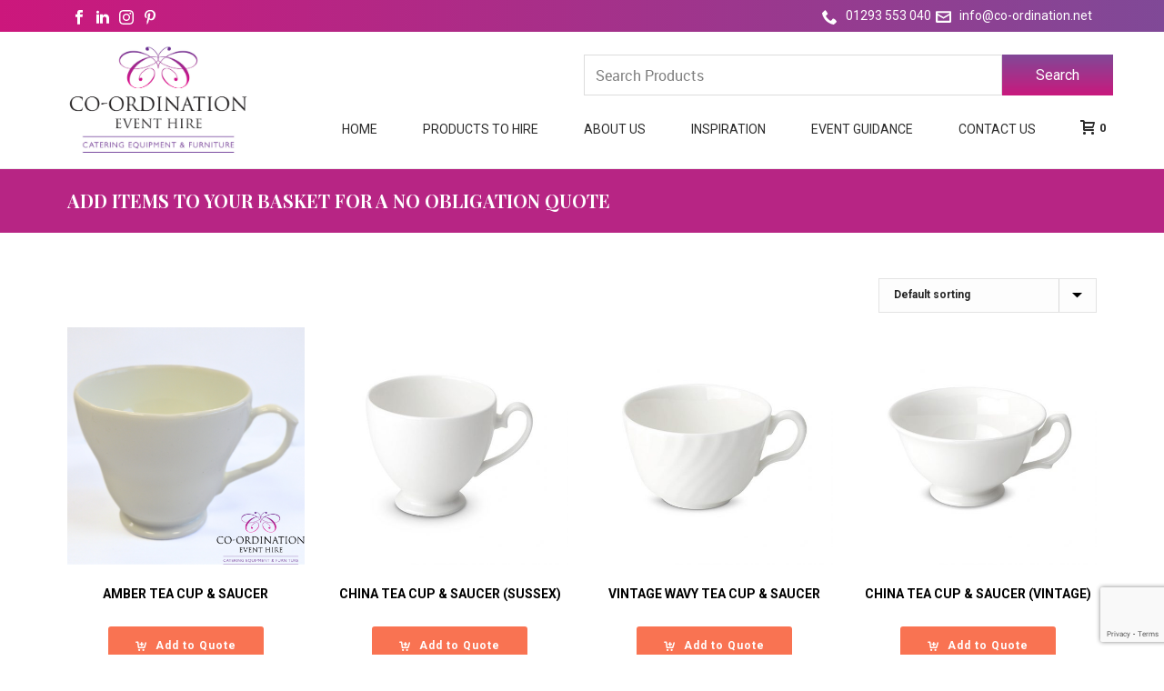

--- FILE ---
content_type: text/html; charset=UTF-8
request_url: https://co-ordination.net/product-tag/handled-cup/
body_size: 19450
content:



<!DOCTYPE html>
<html lang="en-US" >
<head>
		<meta charset="UTF-8" /><meta name="viewport" content="width=device-width, initial-scale=1.0, minimum-scale=1.0, maximum-scale=1.0, user-scalable=0" /><meta http-equiv="X-UA-Compatible" content="IE=edge,chrome=1" /><meta name="format-detection" content="telephone=no"><script type="text/javascript">var ajaxurl = "https://co-ordination.net/wp-admin/admin-ajax.php";</script><meta name='robots' content='index, follow, max-image-preview:large, max-snippet:-1, max-video-preview:-1' />

		<style id="critical-path-css" type="text/css">
			body,html{width:100%;height:100%;margin:0;padding:0}.page-preloader{top:0;left:0;z-index:999;position:fixed;height:100%;width:100%;text-align:center}.preloader-preview-area{-webkit-animation-delay:-.2s;animation-delay:-.2s;top:50%;-webkit-transform:translateY(100%);-ms-transform:translateY(100%);transform:translateY(100%);margin-top:10px;max-height:calc(50% - 20px);opacity:1;width:100%;text-align:center;position:absolute}.preloader-logo{max-width:90%;top:50%;-webkit-transform:translateY(-100%);-ms-transform:translateY(-100%);transform:translateY(-100%);margin:-10px auto 0 auto;max-height:calc(50% - 20px);opacity:1;position:relative}.ball-pulse>div{width:15px;height:15px;border-radius:100%;margin:2px;-webkit-animation-fill-mode:both;animation-fill-mode:both;display:inline-block;-webkit-animation:ball-pulse .75s infinite cubic-bezier(.2,.68,.18,1.08);animation:ball-pulse .75s infinite cubic-bezier(.2,.68,.18,1.08)}.ball-pulse>div:nth-child(1){-webkit-animation-delay:-.36s;animation-delay:-.36s}.ball-pulse>div:nth-child(2){-webkit-animation-delay:-.24s;animation-delay:-.24s}.ball-pulse>div:nth-child(3){-webkit-animation-delay:-.12s;animation-delay:-.12s}@-webkit-keyframes ball-pulse{0%{-webkit-transform:scale(1);transform:scale(1);opacity:1}45%{-webkit-transform:scale(.1);transform:scale(.1);opacity:.7}80%{-webkit-transform:scale(1);transform:scale(1);opacity:1}}@keyframes ball-pulse{0%{-webkit-transform:scale(1);transform:scale(1);opacity:1}45%{-webkit-transform:scale(.1);transform:scale(.1);opacity:.7}80%{-webkit-transform:scale(1);transform:scale(1);opacity:1}}.ball-clip-rotate-pulse{position:relative;-webkit-transform:translateY(-15px) translateX(-10px);-ms-transform:translateY(-15px) translateX(-10px);transform:translateY(-15px) translateX(-10px);display:inline-block}.ball-clip-rotate-pulse>div{-webkit-animation-fill-mode:both;animation-fill-mode:both;position:absolute;top:0;left:0;border-radius:100%}.ball-clip-rotate-pulse>div:first-child{height:36px;width:36px;top:7px;left:-7px;-webkit-animation:ball-clip-rotate-pulse-scale 1s 0s cubic-bezier(.09,.57,.49,.9) infinite;animation:ball-clip-rotate-pulse-scale 1s 0s cubic-bezier(.09,.57,.49,.9) infinite}.ball-clip-rotate-pulse>div:last-child{position:absolute;width:50px;height:50px;left:-16px;top:-2px;background:0 0;border:2px solid;-webkit-animation:ball-clip-rotate-pulse-rotate 1s 0s cubic-bezier(.09,.57,.49,.9) infinite;animation:ball-clip-rotate-pulse-rotate 1s 0s cubic-bezier(.09,.57,.49,.9) infinite;-webkit-animation-duration:1s;animation-duration:1s}@-webkit-keyframes ball-clip-rotate-pulse-rotate{0%{-webkit-transform:rotate(0) scale(1);transform:rotate(0) scale(1)}50%{-webkit-transform:rotate(180deg) scale(.6);transform:rotate(180deg) scale(.6)}100%{-webkit-transform:rotate(360deg) scale(1);transform:rotate(360deg) scale(1)}}@keyframes ball-clip-rotate-pulse-rotate{0%{-webkit-transform:rotate(0) scale(1);transform:rotate(0) scale(1)}50%{-webkit-transform:rotate(180deg) scale(.6);transform:rotate(180deg) scale(.6)}100%{-webkit-transform:rotate(360deg) scale(1);transform:rotate(360deg) scale(1)}}@-webkit-keyframes ball-clip-rotate-pulse-scale{30%{-webkit-transform:scale(.3);transform:scale(.3)}100%{-webkit-transform:scale(1);transform:scale(1)}}@keyframes ball-clip-rotate-pulse-scale{30%{-webkit-transform:scale(.3);transform:scale(.3)}100%{-webkit-transform:scale(1);transform:scale(1)}}@-webkit-keyframes square-spin{25%{-webkit-transform:perspective(100px) rotateX(180deg) rotateY(0);transform:perspective(100px) rotateX(180deg) rotateY(0)}50%{-webkit-transform:perspective(100px) rotateX(180deg) rotateY(180deg);transform:perspective(100px) rotateX(180deg) rotateY(180deg)}75%{-webkit-transform:perspective(100px) rotateX(0) rotateY(180deg);transform:perspective(100px) rotateX(0) rotateY(180deg)}100%{-webkit-transform:perspective(100px) rotateX(0) rotateY(0);transform:perspective(100px) rotateX(0) rotateY(0)}}@keyframes square-spin{25%{-webkit-transform:perspective(100px) rotateX(180deg) rotateY(0);transform:perspective(100px) rotateX(180deg) rotateY(0)}50%{-webkit-transform:perspective(100px) rotateX(180deg) rotateY(180deg);transform:perspective(100px) rotateX(180deg) rotateY(180deg)}75%{-webkit-transform:perspective(100px) rotateX(0) rotateY(180deg);transform:perspective(100px) rotateX(0) rotateY(180deg)}100%{-webkit-transform:perspective(100px) rotateX(0) rotateY(0);transform:perspective(100px) rotateX(0) rotateY(0)}}.square-spin{display:inline-block}.square-spin>div{-webkit-animation-fill-mode:both;animation-fill-mode:both;width:50px;height:50px;-webkit-animation:square-spin 3s 0s cubic-bezier(.09,.57,.49,.9) infinite;animation:square-spin 3s 0s cubic-bezier(.09,.57,.49,.9) infinite}.cube-transition{position:relative;-webkit-transform:translate(-25px,-25px);-ms-transform:translate(-25px,-25px);transform:translate(-25px,-25px);display:inline-block}.cube-transition>div{-webkit-animation-fill-mode:both;animation-fill-mode:both;width:15px;height:15px;position:absolute;top:-5px;left:-5px;-webkit-animation:cube-transition 1.6s 0s infinite ease-in-out;animation:cube-transition 1.6s 0s infinite ease-in-out}.cube-transition>div:last-child{-webkit-animation-delay:-.8s;animation-delay:-.8s}@-webkit-keyframes cube-transition{25%{-webkit-transform:translateX(50px) scale(.5) rotate(-90deg);transform:translateX(50px) scale(.5) rotate(-90deg)}50%{-webkit-transform:translate(50px,50px) rotate(-180deg);transform:translate(50px,50px) rotate(-180deg)}75%{-webkit-transform:translateY(50px) scale(.5) rotate(-270deg);transform:translateY(50px) scale(.5) rotate(-270deg)}100%{-webkit-transform:rotate(-360deg);transform:rotate(-360deg)}}@keyframes cube-transition{25%{-webkit-transform:translateX(50px) scale(.5) rotate(-90deg);transform:translateX(50px) scale(.5) rotate(-90deg)}50%{-webkit-transform:translate(50px,50px) rotate(-180deg);transform:translate(50px,50px) rotate(-180deg)}75%{-webkit-transform:translateY(50px) scale(.5) rotate(-270deg);transform:translateY(50px) scale(.5) rotate(-270deg)}100%{-webkit-transform:rotate(-360deg);transform:rotate(-360deg)}}.ball-scale>div{border-radius:100%;margin:2px;-webkit-animation-fill-mode:both;animation-fill-mode:both;display:inline-block;height:60px;width:60px;-webkit-animation:ball-scale 1s 0s ease-in-out infinite;animation:ball-scale 1s 0s ease-in-out infinite}@-webkit-keyframes ball-scale{0%{-webkit-transform:scale(0);transform:scale(0)}100%{-webkit-transform:scale(1);transform:scale(1);opacity:0}}@keyframes ball-scale{0%{-webkit-transform:scale(0);transform:scale(0)}100%{-webkit-transform:scale(1);transform:scale(1);opacity:0}}.line-scale>div{-webkit-animation-fill-mode:both;animation-fill-mode:both;display:inline-block;width:5px;height:50px;border-radius:2px;margin:2px}.line-scale>div:nth-child(1){-webkit-animation:line-scale 1s -.5s infinite cubic-bezier(.2,.68,.18,1.08);animation:line-scale 1s -.5s infinite cubic-bezier(.2,.68,.18,1.08)}.line-scale>div:nth-child(2){-webkit-animation:line-scale 1s -.4s infinite cubic-bezier(.2,.68,.18,1.08);animation:line-scale 1s -.4s infinite cubic-bezier(.2,.68,.18,1.08)}.line-scale>div:nth-child(3){-webkit-animation:line-scale 1s -.3s infinite cubic-bezier(.2,.68,.18,1.08);animation:line-scale 1s -.3s infinite cubic-bezier(.2,.68,.18,1.08)}.line-scale>div:nth-child(4){-webkit-animation:line-scale 1s -.2s infinite cubic-bezier(.2,.68,.18,1.08);animation:line-scale 1s -.2s infinite cubic-bezier(.2,.68,.18,1.08)}.line-scale>div:nth-child(5){-webkit-animation:line-scale 1s -.1s infinite cubic-bezier(.2,.68,.18,1.08);animation:line-scale 1s -.1s infinite cubic-bezier(.2,.68,.18,1.08)}@-webkit-keyframes line-scale{0%{-webkit-transform:scaley(1);transform:scaley(1)}50%{-webkit-transform:scaley(.4);transform:scaley(.4)}100%{-webkit-transform:scaley(1);transform:scaley(1)}}@keyframes line-scale{0%{-webkit-transform:scaley(1);transform:scaley(1)}50%{-webkit-transform:scaley(.4);transform:scaley(.4)}100%{-webkit-transform:scaley(1);transform:scaley(1)}}.ball-scale-multiple{position:relative;-webkit-transform:translateY(30px);-ms-transform:translateY(30px);transform:translateY(30px);display:inline-block}.ball-scale-multiple>div{border-radius:100%;-webkit-animation-fill-mode:both;animation-fill-mode:both;margin:2px;position:absolute;left:-30px;top:0;opacity:0;margin:0;width:50px;height:50px;-webkit-animation:ball-scale-multiple 1s 0s linear infinite;animation:ball-scale-multiple 1s 0s linear infinite}.ball-scale-multiple>div:nth-child(2){-webkit-animation-delay:-.2s;animation-delay:-.2s}.ball-scale-multiple>div:nth-child(3){-webkit-animation-delay:-.2s;animation-delay:-.2s}@-webkit-keyframes ball-scale-multiple{0%{-webkit-transform:scale(0);transform:scale(0);opacity:0}5%{opacity:1}100%{-webkit-transform:scale(1);transform:scale(1);opacity:0}}@keyframes ball-scale-multiple{0%{-webkit-transform:scale(0);transform:scale(0);opacity:0}5%{opacity:1}100%{-webkit-transform:scale(1);transform:scale(1);opacity:0}}.ball-pulse-sync{display:inline-block}.ball-pulse-sync>div{width:15px;height:15px;border-radius:100%;margin:2px;-webkit-animation-fill-mode:both;animation-fill-mode:both;display:inline-block}.ball-pulse-sync>div:nth-child(1){-webkit-animation:ball-pulse-sync .6s -.21s infinite ease-in-out;animation:ball-pulse-sync .6s -.21s infinite ease-in-out}.ball-pulse-sync>div:nth-child(2){-webkit-animation:ball-pulse-sync .6s -.14s infinite ease-in-out;animation:ball-pulse-sync .6s -.14s infinite ease-in-out}.ball-pulse-sync>div:nth-child(3){-webkit-animation:ball-pulse-sync .6s -70ms infinite ease-in-out;animation:ball-pulse-sync .6s -70ms infinite ease-in-out}@-webkit-keyframes ball-pulse-sync{33%{-webkit-transform:translateY(10px);transform:translateY(10px)}66%{-webkit-transform:translateY(-10px);transform:translateY(-10px)}100%{-webkit-transform:translateY(0);transform:translateY(0)}}@keyframes ball-pulse-sync{33%{-webkit-transform:translateY(10px);transform:translateY(10px)}66%{-webkit-transform:translateY(-10px);transform:translateY(-10px)}100%{-webkit-transform:translateY(0);transform:translateY(0)}}.transparent-circle{display:inline-block;border-top:.5em solid rgba(255,255,255,.2);border-right:.5em solid rgba(255,255,255,.2);border-bottom:.5em solid rgba(255,255,255,.2);border-left:.5em solid #fff;-webkit-transform:translateZ(0);transform:translateZ(0);-webkit-animation:transparent-circle 1.1s infinite linear;animation:transparent-circle 1.1s infinite linear;width:50px;height:50px;border-radius:50%}.transparent-circle:after{border-radius:50%;width:10em;height:10em}@-webkit-keyframes transparent-circle{0%{-webkit-transform:rotate(0);transform:rotate(0)}100%{-webkit-transform:rotate(360deg);transform:rotate(360deg)}}@keyframes transparent-circle{0%{-webkit-transform:rotate(0);transform:rotate(0)}100%{-webkit-transform:rotate(360deg);transform:rotate(360deg)}}.ball-spin-fade-loader{position:relative;top:-10px;left:-10px;display:inline-block}.ball-spin-fade-loader>div{width:15px;height:15px;border-radius:100%;margin:2px;-webkit-animation-fill-mode:both;animation-fill-mode:both;position:absolute;-webkit-animation:ball-spin-fade-loader 1s infinite linear;animation:ball-spin-fade-loader 1s infinite linear}.ball-spin-fade-loader>div:nth-child(1){top:25px;left:0;animation-delay:-.84s;-webkit-animation-delay:-.84s}.ball-spin-fade-loader>div:nth-child(2){top:17.05px;left:17.05px;animation-delay:-.72s;-webkit-animation-delay:-.72s}.ball-spin-fade-loader>div:nth-child(3){top:0;left:25px;animation-delay:-.6s;-webkit-animation-delay:-.6s}.ball-spin-fade-loader>div:nth-child(4){top:-17.05px;left:17.05px;animation-delay:-.48s;-webkit-animation-delay:-.48s}.ball-spin-fade-loader>div:nth-child(5){top:-25px;left:0;animation-delay:-.36s;-webkit-animation-delay:-.36s}.ball-spin-fade-loader>div:nth-child(6){top:-17.05px;left:-17.05px;animation-delay:-.24s;-webkit-animation-delay:-.24s}.ball-spin-fade-loader>div:nth-child(7){top:0;left:-25px;animation-delay:-.12s;-webkit-animation-delay:-.12s}.ball-spin-fade-loader>div:nth-child(8){top:17.05px;left:-17.05px;animation-delay:0s;-webkit-animation-delay:0s}@-webkit-keyframes ball-spin-fade-loader{50%{opacity:.3;-webkit-transform:scale(.4);transform:scale(.4)}100%{opacity:1;-webkit-transform:scale(1);transform:scale(1)}}@keyframes ball-spin-fade-loader{50%{opacity:.3;-webkit-transform:scale(.4);transform:scale(.4)}100%{opacity:1;-webkit-transform:scale(1);transform:scale(1)}}		</style>

		
	<!-- This site is optimized with the Yoast SEO plugin v21.7 - https://yoast.com/wordpress/plugins/seo/ -->
	<title>Handled Cup Archives - Co-Ordination Event Hire</title>
	<link rel="canonical" href="https://co-ordination.net/product-tag/handled-cup/" />
	<meta property="og:locale" content="en_US" />
	<meta property="og:type" content="article" />
	<meta property="og:title" content="Handled Cup Archives - Co-Ordination Event Hire" />
	<meta property="og:url" content="https://co-ordination.net/product-tag/handled-cup/" />
	<meta property="og:site_name" content="Co-Ordination Event Hire" />
	<meta property="og:image" content="https://co-ordination.net/wp-content/uploads/2019/09/70182555_2823672567696710_2265508133818335232_n.jpg" />
	<meta property="og:image:width" content="620" />
	<meta property="og:image:height" content="620" />
	<meta property="og:image:type" content="image/jpeg" />
	<meta name="twitter:card" content="summary_large_image" />
	<script type="application/ld+json" class="yoast-schema-graph">{"@context":"https://schema.org","@graph":[{"@type":"CollectionPage","@id":"https://co-ordination.net/product-tag/handled-cup/","url":"https://co-ordination.net/product-tag/handled-cup/","name":"Handled Cup Archives - Co-Ordination Event Hire","isPartOf":{"@id":"https://co-ordination.net/#website"},"primaryImageOfPage":{"@id":"https://co-ordination.net/product-tag/handled-cup/#primaryimage"},"image":{"@id":"https://co-ordination.net/product-tag/handled-cup/#primaryimage"},"thumbnailUrl":"https://co-ordination.net/wp-content/uploads/2018/06/6.png","breadcrumb":{"@id":"https://co-ordination.net/product-tag/handled-cup/#breadcrumb"},"inLanguage":"en-US"},{"@type":"ImageObject","inLanguage":"en-US","@id":"https://co-ordination.net/product-tag/handled-cup/#primaryimage","url":"https://co-ordination.net/wp-content/uploads/2018/06/6.png","contentUrl":"https://co-ordination.net/wp-content/uploads/2018/06/6.png","width":500,"height":500},{"@type":"BreadcrumbList","@id":"https://co-ordination.net/product-tag/handled-cup/#breadcrumb","itemListElement":[{"@type":"ListItem","position":1,"name":"Home","item":"https://co-ordination.net/"},{"@type":"ListItem","position":2,"name":"Handled Cup"}]},{"@type":"WebSite","@id":"https://co-ordination.net/#website","url":"https://co-ordination.net/","name":"Co-Ordination Event Hire","description":"Catering equipment and event hire in London, Surrey, Sussex and Kent","potentialAction":[{"@type":"SearchAction","target":{"@type":"EntryPoint","urlTemplate":"https://co-ordination.net/?s={search_term_string}"},"query-input":"required name=search_term_string"}],"inLanguage":"en-US"}]}</script>
	<!-- / Yoast SEO plugin. -->


<link rel="alternate" type="application/rss+xml" title="Co-Ordination Event Hire &raquo; Feed" href="https://co-ordination.net/feed/" />
<link rel="alternate" type="application/rss+xml" title="Co-Ordination Event Hire &raquo; Comments Feed" href="https://co-ordination.net/comments/feed/" />

<link rel="shortcut icon" href="https://co-ordination.net/wp-content/uploads/2018/06/favicon.png"  />
<link rel="alternate" type="application/rss+xml" title="Co-Ordination Event Hire &raquo; Handled Cup Tag Feed" href="https://co-ordination.net/product-tag/handled-cup/feed/" />
<script type="text/javascript">window.abb = {};php = {};window.PHP = {};PHP.ajax = "https://co-ordination.net/wp-admin/admin-ajax.php";PHP.wp_p_id = "";var mk_header_parallax, mk_banner_parallax, mk_page_parallax, mk_footer_parallax, mk_body_parallax;var mk_images_dir = "https://co-ordination.net/wp-content/themes/jupiter/assets/images",mk_theme_js_path = "https://co-ordination.net/wp-content/themes/jupiter/assets/js",mk_theme_dir = "https://co-ordination.net/wp-content/themes/jupiter",mk_captcha_placeholder = "Enter Captcha",mk_captcha_invalid_txt = "Invalid. Try again.",mk_captcha_correct_txt = "Captcha correct.",mk_responsive_nav_width = 1140,mk_vertical_header_back = "Back",mk_vertical_header_anim = "1",mk_check_rtl = true,mk_grid_width = 1172,mk_ajax_search_option = "disable",mk_preloader_bg_color = "#fff",mk_accent_color = "#cb187c",mk_go_to_top =  "true",mk_smooth_scroll =  "true",mk_preloader_bar_color = "#cb187c",mk_preloader_logo = "";mk_typekit_id   = "",mk_google_fonts = ["Roboto:100italic,200italic,300italic,400italic,500italic,600italic,700italic,800italic,900italic,100,200,300,400,500,600,700,800,900","Playfair Display:100italic,200italic,300italic,400italic,500italic,600italic,700italic,800italic,900italic,100,200,300,400,500,600,700,800,900"],mk_global_lazyload = true;</script><link rel='stylesheet' id='layerslider-css' href='https://co-ordination.net/wp-content/plugins/layerslider/static/layerslider/css/layerslider.css?ver=6.7.6' type='text/css' media='all' />
<link rel='stylesheet' id='wp-block-library-css' href='https://co-ordination.net/wp-includes/css/dist/block-library/style.min.css?ver=6.5.2' type='text/css' media='all' />
<style id='classic-theme-styles-inline-css' type='text/css'>
/*! This file is auto-generated */
.wp-block-button__link{color:#fff;background-color:#32373c;border-radius:9999px;box-shadow:none;text-decoration:none;padding:calc(.667em + 2px) calc(1.333em + 2px);font-size:1.125em}.wp-block-file__button{background:#32373c;color:#fff;text-decoration:none}
</style>
<style id='global-styles-inline-css' type='text/css'>
body{--wp--preset--color--black: #000000;--wp--preset--color--cyan-bluish-gray: #abb8c3;--wp--preset--color--white: #ffffff;--wp--preset--color--pale-pink: #f78da7;--wp--preset--color--vivid-red: #cf2e2e;--wp--preset--color--luminous-vivid-orange: #ff6900;--wp--preset--color--luminous-vivid-amber: #fcb900;--wp--preset--color--light-green-cyan: #7bdcb5;--wp--preset--color--vivid-green-cyan: #00d084;--wp--preset--color--pale-cyan-blue: #8ed1fc;--wp--preset--color--vivid-cyan-blue: #0693e3;--wp--preset--color--vivid-purple: #9b51e0;--wp--preset--gradient--vivid-cyan-blue-to-vivid-purple: linear-gradient(135deg,rgba(6,147,227,1) 0%,rgb(155,81,224) 100%);--wp--preset--gradient--light-green-cyan-to-vivid-green-cyan: linear-gradient(135deg,rgb(122,220,180) 0%,rgb(0,208,130) 100%);--wp--preset--gradient--luminous-vivid-amber-to-luminous-vivid-orange: linear-gradient(135deg,rgba(252,185,0,1) 0%,rgba(255,105,0,1) 100%);--wp--preset--gradient--luminous-vivid-orange-to-vivid-red: linear-gradient(135deg,rgba(255,105,0,1) 0%,rgb(207,46,46) 100%);--wp--preset--gradient--very-light-gray-to-cyan-bluish-gray: linear-gradient(135deg,rgb(238,238,238) 0%,rgb(169,184,195) 100%);--wp--preset--gradient--cool-to-warm-spectrum: linear-gradient(135deg,rgb(74,234,220) 0%,rgb(151,120,209) 20%,rgb(207,42,186) 40%,rgb(238,44,130) 60%,rgb(251,105,98) 80%,rgb(254,248,76) 100%);--wp--preset--gradient--blush-light-purple: linear-gradient(135deg,rgb(255,206,236) 0%,rgb(152,150,240) 100%);--wp--preset--gradient--blush-bordeaux: linear-gradient(135deg,rgb(254,205,165) 0%,rgb(254,45,45) 50%,rgb(107,0,62) 100%);--wp--preset--gradient--luminous-dusk: linear-gradient(135deg,rgb(255,203,112) 0%,rgb(199,81,192) 50%,rgb(65,88,208) 100%);--wp--preset--gradient--pale-ocean: linear-gradient(135deg,rgb(255,245,203) 0%,rgb(182,227,212) 50%,rgb(51,167,181) 100%);--wp--preset--gradient--electric-grass: linear-gradient(135deg,rgb(202,248,128) 0%,rgb(113,206,126) 100%);--wp--preset--gradient--midnight: linear-gradient(135deg,rgb(2,3,129) 0%,rgb(40,116,252) 100%);--wp--preset--font-size--small: 13px;--wp--preset--font-size--medium: 20px;--wp--preset--font-size--large: 36px;--wp--preset--font-size--x-large: 42px;--wp--preset--spacing--20: 0.44rem;--wp--preset--spacing--30: 0.67rem;--wp--preset--spacing--40: 1rem;--wp--preset--spacing--50: 1.5rem;--wp--preset--spacing--60: 2.25rem;--wp--preset--spacing--70: 3.38rem;--wp--preset--spacing--80: 5.06rem;--wp--preset--shadow--natural: 6px 6px 9px rgba(0, 0, 0, 0.2);--wp--preset--shadow--deep: 12px 12px 50px rgba(0, 0, 0, 0.4);--wp--preset--shadow--sharp: 6px 6px 0px rgba(0, 0, 0, 0.2);--wp--preset--shadow--outlined: 6px 6px 0px -3px rgba(255, 255, 255, 1), 6px 6px rgba(0, 0, 0, 1);--wp--preset--shadow--crisp: 6px 6px 0px rgba(0, 0, 0, 1);}:where(.is-layout-flex){gap: 0.5em;}:where(.is-layout-grid){gap: 0.5em;}body .is-layout-flow > .alignleft{float: left;margin-inline-start: 0;margin-inline-end: 2em;}body .is-layout-flow > .alignright{float: right;margin-inline-start: 2em;margin-inline-end: 0;}body .is-layout-flow > .aligncenter{margin-left: auto !important;margin-right: auto !important;}body .is-layout-constrained > .alignleft{float: left;margin-inline-start: 0;margin-inline-end: 2em;}body .is-layout-constrained > .alignright{float: right;margin-inline-start: 2em;margin-inline-end: 0;}body .is-layout-constrained > .aligncenter{margin-left: auto !important;margin-right: auto !important;}body .is-layout-constrained > :where(:not(.alignleft):not(.alignright):not(.alignfull)){max-width: var(--wp--style--global--content-size);margin-left: auto !important;margin-right: auto !important;}body .is-layout-constrained > .alignwide{max-width: var(--wp--style--global--wide-size);}body .is-layout-flex{display: flex;}body .is-layout-flex{flex-wrap: wrap;align-items: center;}body .is-layout-flex > *{margin: 0;}body .is-layout-grid{display: grid;}body .is-layout-grid > *{margin: 0;}:where(.wp-block-columns.is-layout-flex){gap: 2em;}:where(.wp-block-columns.is-layout-grid){gap: 2em;}:where(.wp-block-post-template.is-layout-flex){gap: 1.25em;}:where(.wp-block-post-template.is-layout-grid){gap: 1.25em;}.has-black-color{color: var(--wp--preset--color--black) !important;}.has-cyan-bluish-gray-color{color: var(--wp--preset--color--cyan-bluish-gray) !important;}.has-white-color{color: var(--wp--preset--color--white) !important;}.has-pale-pink-color{color: var(--wp--preset--color--pale-pink) !important;}.has-vivid-red-color{color: var(--wp--preset--color--vivid-red) !important;}.has-luminous-vivid-orange-color{color: var(--wp--preset--color--luminous-vivid-orange) !important;}.has-luminous-vivid-amber-color{color: var(--wp--preset--color--luminous-vivid-amber) !important;}.has-light-green-cyan-color{color: var(--wp--preset--color--light-green-cyan) !important;}.has-vivid-green-cyan-color{color: var(--wp--preset--color--vivid-green-cyan) !important;}.has-pale-cyan-blue-color{color: var(--wp--preset--color--pale-cyan-blue) !important;}.has-vivid-cyan-blue-color{color: var(--wp--preset--color--vivid-cyan-blue) !important;}.has-vivid-purple-color{color: var(--wp--preset--color--vivid-purple) !important;}.has-black-background-color{background-color: var(--wp--preset--color--black) !important;}.has-cyan-bluish-gray-background-color{background-color: var(--wp--preset--color--cyan-bluish-gray) !important;}.has-white-background-color{background-color: var(--wp--preset--color--white) !important;}.has-pale-pink-background-color{background-color: var(--wp--preset--color--pale-pink) !important;}.has-vivid-red-background-color{background-color: var(--wp--preset--color--vivid-red) !important;}.has-luminous-vivid-orange-background-color{background-color: var(--wp--preset--color--luminous-vivid-orange) !important;}.has-luminous-vivid-amber-background-color{background-color: var(--wp--preset--color--luminous-vivid-amber) !important;}.has-light-green-cyan-background-color{background-color: var(--wp--preset--color--light-green-cyan) !important;}.has-vivid-green-cyan-background-color{background-color: var(--wp--preset--color--vivid-green-cyan) !important;}.has-pale-cyan-blue-background-color{background-color: var(--wp--preset--color--pale-cyan-blue) !important;}.has-vivid-cyan-blue-background-color{background-color: var(--wp--preset--color--vivid-cyan-blue) !important;}.has-vivid-purple-background-color{background-color: var(--wp--preset--color--vivid-purple) !important;}.has-black-border-color{border-color: var(--wp--preset--color--black) !important;}.has-cyan-bluish-gray-border-color{border-color: var(--wp--preset--color--cyan-bluish-gray) !important;}.has-white-border-color{border-color: var(--wp--preset--color--white) !important;}.has-pale-pink-border-color{border-color: var(--wp--preset--color--pale-pink) !important;}.has-vivid-red-border-color{border-color: var(--wp--preset--color--vivid-red) !important;}.has-luminous-vivid-orange-border-color{border-color: var(--wp--preset--color--luminous-vivid-orange) !important;}.has-luminous-vivid-amber-border-color{border-color: var(--wp--preset--color--luminous-vivid-amber) !important;}.has-light-green-cyan-border-color{border-color: var(--wp--preset--color--light-green-cyan) !important;}.has-vivid-green-cyan-border-color{border-color: var(--wp--preset--color--vivid-green-cyan) !important;}.has-pale-cyan-blue-border-color{border-color: var(--wp--preset--color--pale-cyan-blue) !important;}.has-vivid-cyan-blue-border-color{border-color: var(--wp--preset--color--vivid-cyan-blue) !important;}.has-vivid-purple-border-color{border-color: var(--wp--preset--color--vivid-purple) !important;}.has-vivid-cyan-blue-to-vivid-purple-gradient-background{background: var(--wp--preset--gradient--vivid-cyan-blue-to-vivid-purple) !important;}.has-light-green-cyan-to-vivid-green-cyan-gradient-background{background: var(--wp--preset--gradient--light-green-cyan-to-vivid-green-cyan) !important;}.has-luminous-vivid-amber-to-luminous-vivid-orange-gradient-background{background: var(--wp--preset--gradient--luminous-vivid-amber-to-luminous-vivid-orange) !important;}.has-luminous-vivid-orange-to-vivid-red-gradient-background{background: var(--wp--preset--gradient--luminous-vivid-orange-to-vivid-red) !important;}.has-very-light-gray-to-cyan-bluish-gray-gradient-background{background: var(--wp--preset--gradient--very-light-gray-to-cyan-bluish-gray) !important;}.has-cool-to-warm-spectrum-gradient-background{background: var(--wp--preset--gradient--cool-to-warm-spectrum) !important;}.has-blush-light-purple-gradient-background{background: var(--wp--preset--gradient--blush-light-purple) !important;}.has-blush-bordeaux-gradient-background{background: var(--wp--preset--gradient--blush-bordeaux) !important;}.has-luminous-dusk-gradient-background{background: var(--wp--preset--gradient--luminous-dusk) !important;}.has-pale-ocean-gradient-background{background: var(--wp--preset--gradient--pale-ocean) !important;}.has-electric-grass-gradient-background{background: var(--wp--preset--gradient--electric-grass) !important;}.has-midnight-gradient-background{background: var(--wp--preset--gradient--midnight) !important;}.has-small-font-size{font-size: var(--wp--preset--font-size--small) !important;}.has-medium-font-size{font-size: var(--wp--preset--font-size--medium) !important;}.has-large-font-size{font-size: var(--wp--preset--font-size--large) !important;}.has-x-large-font-size{font-size: var(--wp--preset--font-size--x-large) !important;}
.wp-block-navigation a:where(:not(.wp-element-button)){color: inherit;}
:where(.wp-block-post-template.is-layout-flex){gap: 1.25em;}:where(.wp-block-post-template.is-layout-grid){gap: 1.25em;}
:where(.wp-block-columns.is-layout-flex){gap: 2em;}:where(.wp-block-columns.is-layout-grid){gap: 2em;}
.wp-block-pullquote{font-size: 1.5em;line-height: 1.6;}
</style>
<link rel='stylesheet' id='contact-form-7-css' href='https://co-ordination.net/wp-content/plugins/contact-form-7/includes/css/styles.css?ver=5.9.3' type='text/css' media='all' />
<link rel='stylesheet' id='woocommerce-layout-css' href='https://co-ordination.net/wp-content/plugins/woocommerce/assets/css/woocommerce-layout.css?ver=8.2.0' type='text/css' media='all' />
<link rel='stylesheet' id='woocommerce-smallscreen-css' href='https://co-ordination.net/wp-content/plugins/woocommerce/assets/css/woocommerce-smallscreen.css?ver=8.2.0' type='text/css' media='only screen and (max-width: 768px)' />
<link rel='stylesheet' id='woocommerce-general-css' href='https://co-ordination.net/wp-content/plugins/woocommerce/assets/css/woocommerce.css?ver=8.2.0' type='text/css' media='all' />
<style id='woocommerce-inline-inline-css' type='text/css'>
.woocommerce form .form-row .required { visibility: visible; }
</style>
<link rel='stylesheet' id='theme-styles-css' href='https://co-ordination.net/wp-content/themes/jupiter/assets/stylesheet/min/full-styles.6.1.4.css?ver=1540812786' type='text/css' media='all' />
<style id='theme-styles-inline-css' type='text/css'>
body { background-color:#fff; } .hb-custom-header #mk-page-introduce, .mk-header { background-color:#f7f7f7;background-size:cover;-webkit-background-size:cover;-moz-background-size:cover; } .hb-custom-header > div, .mk-header-bg { background-color:#fff; } .mk-classic-nav-bg { background-color:#fff; } .master-holder-bg { background-color:#fff; } #mk-footer { background-color:#f0eff1; } #mk-boxed-layout { -webkit-box-shadow:0 0 px rgba(0, 0, 0, ); -moz-box-shadow:0 0 px rgba(0, 0, 0, ); box-shadow:0 0 px rgba(0, 0, 0, ); } .mk-news-tab .mk-tabs-tabs .is-active a, .mk-fancy-title.pattern-style span, .mk-fancy-title.pattern-style.color-gradient span:after, .page-bg-color { background-color:#fff; } .page-title { font-size:26px; color:#ffffff; text-transform:uppercase; font-weight:400; letter-spacing:0px; } .page-subtitle { font-size:14px; line-height:100%; color:#a3a3a3; font-size:14px; text-transform:none; } .mk-header { border-bottom:1px solid #ededed; } .header-style-1 .mk-header-padding-wrapper, .header-style-2 .mk-header-padding-wrapper, .header-style-3 .mk-header-padding-wrapper { padding-top:186px; } .mk-process-steps[max-width~="950px"] ul::before { display:none !important; } .mk-process-steps[max-width~="950px"] li { margin-bottom:30px !important; width:100% !important; text-align:center; } .mk-event-countdown-ul[max-width~="750px"] li { width:90%; display:block; margin:0 auto 15px; } body { font-family:Roboto } h1, h2, h3 { font-family:Playfair Display } @font-face { font-family:'star'; src:url('https://co-ordination.net/wp-content/themes/jupiter/assets/stylesheet/fonts/star/font.eot'); src:url('https://co-ordination.net/wp-content/themes/jupiter/assets/stylesheet/fonts/star/font.eot?#iefix') format('embedded-opentype'), url('https://co-ordination.net/wp-content/themes/jupiter/assets/stylesheet/fonts/star/font.woff') format('woff'), url('https://co-ordination.net/wp-content/themes/jupiter/assets/stylesheet/fonts/star/font.ttf') format('truetype'), url('https://co-ordination.net/wp-content/themes/jupiter/assets/stylesheet/fonts/star/font.svg#star') format('svg'); font-weight:normal; font-style:normal; } @font-face { font-family:'WooCommerce'; src:url('https://co-ordination.net/wp-content/themes/jupiter/assets/stylesheet/fonts/woocommerce/font.eot'); src:url('https://co-ordination.net/wp-content/themes/jupiter/assets/stylesheet/fonts/woocommerce/font.eot?#iefix') format('embedded-opentype'), url('https://co-ordination.net/wp-content/themes/jupiter/assets/stylesheet/fonts/woocommerce/font.woff') format('woff'), url('https://co-ordination.net/wp-content/themes/jupiter/assets/stylesheet/fonts/woocommerce/font.ttf') format('truetype'), url('https://co-ordination.net/wp-content/themes/jupiter/assets/stylesheet/fonts/woocommerce/font.svg#WooCommerce') format('svg'); font-weight:normal; font-style:normal; }
</style>
<link rel='stylesheet' id='mkhb-render-css' href='https://co-ordination.net/wp-content/themes/jupiter/header-builder/includes/assets/css/mkhb-render.css?ver=6.1.4' type='text/css' media='all' />
<link rel='stylesheet' id='mkhb-row-css' href='https://co-ordination.net/wp-content/themes/jupiter/header-builder/includes/assets/css/mkhb-row.css?ver=6.1.4' type='text/css' media='all' />
<link rel='stylesheet' id='mkhb-column-css' href='https://co-ordination.net/wp-content/themes/jupiter/header-builder/includes/assets/css/mkhb-column.css?ver=6.1.4' type='text/css' media='all' />
<link rel='stylesheet' id='mk-woocommerce-common-css' href='https://co-ordination.net/wp-content/themes/jupiter/assets/stylesheet/plugins/min/woocommerce-common.6.1.4.css?ver=1540812786' type='text/css' media='all' />
<link rel='stylesheet' id='mk-cz-woocommerce-css' href='https://co-ordination.net/wp-content/themes/jupiter/framework/admin/customizer/woocommerce/assets/css/woocommerce.6.1.4.css?ver=1540812822' type='text/css' media='all' />
<link rel='stylesheet' id='elementor-icons-css' href='https://co-ordination.net/wp-content/plugins/elementor/assets/lib/eicons/css/elementor-icons.min.css?ver=5.29.0' type='text/css' media='all' />
<link rel='stylesheet' id='elementor-frontend-css' href='https://co-ordination.net/wp-content/plugins/elementor/assets/css/frontend-lite.min.css?ver=3.21.1' type='text/css' media='all' />
<link rel='stylesheet' id='swiper-css' href='https://co-ordination.net/wp-content/plugins/elementor/assets/lib/swiper/v8/css/swiper.min.css?ver=8.4.5' type='text/css' media='all' />
<link rel='stylesheet' id='font-awesome-css' href='https://co-ordination.net/wp-content/plugins/js_composer_theme/assets/lib/bower/font-awesome/css/font-awesome.min.css?ver=5.4.5' type='text/css' media='all' />
<link rel='stylesheet' id='jupiterx-core-raven-frontend-css' href='https://co-ordination.net/wp-content/plugins/jupiterx-core/includes/extensions/raven/assets/css/frontend.min.css?ver=6.5.2' type='text/css' media='all' />
<link rel='stylesheet' id='elementor-post-10466-css' href='https://co-ordination.net/wp-content/uploads/elementor/css/post-10466.css?ver=1715686078' type='text/css' media='all' />
<link rel='stylesheet' id='elementor-pro-css' href='https://co-ordination.net/wp-content/plugins/elementor-pro/assets/css/frontend-lite.min.css?ver=3.7.2' type='text/css' media='all' />
<link rel='stylesheet' id='elementor-global-css' href='https://co-ordination.net/wp-content/uploads/elementor/css/global.css?ver=1715686078' type='text/css' media='all' />
<link rel='stylesheet' id='easy-notification-bar-css' href='https://co-ordination.net/wp-content/plugins/easy-notification-bar/assets/css/front.css?ver=1.5' type='text/css' media='all' />
<style id='easy-notification-bar-inline-css' type='text/css'>
.easy-notification-bar{background:#d60093;color:#ffffff;font-size:12pt;}
</style>
<link rel='stylesheet' id='theme-options-css' href='https://co-ordination.net/wp-content/uploads/mk_assets/theme-options-production-1763725717.css?ver=1763725709' type='text/css' media='all' />
<link rel='stylesheet' id='carousel-slider-frontend-css' href='https://co-ordination.net/wp-content/plugins/carousel-slider/assets/css/frontend.css?ver=2.2.11' type='text/css' media='all' />
<link rel='stylesheet' id='mk-style-css' href='https://co-ordination.net/wp-content/themes/jupiter-child/style.css?ver=6.5.2' type='text/css' media='all' />
<link rel='stylesheet' id='wcmmq-front-style-css' href='https://co-ordination.net/wp-content/plugins/woo-min-max-quantity-step-control-single/assets/css/wcmmq-front.css?ver=1.0.0' type='text/css' media='all' />
<link rel='stylesheet' id='google-fonts-1-css' href='https://fonts.googleapis.com/css?family=Roboto%3A100%2C100italic%2C200%2C200italic%2C300%2C300italic%2C400%2C400italic%2C500%2C500italic%2C600%2C600italic%2C700%2C700italic%2C800%2C800italic%2C900%2C900italic%7CRoboto+Slab%3A100%2C100italic%2C200%2C200italic%2C300%2C300italic%2C400%2C400italic%2C500%2C500italic%2C600%2C600italic%2C700%2C700italic%2C800%2C800italic%2C900%2C900italic&#038;display=swap&#038;ver=6.5.2' type='text/css' media='all' />
<link rel="preconnect" href="https://fonts.gstatic.com/" crossorigin><script type="text/javascript" src="https://co-ordination.net/wp-content/themes/jupiter/assets/js/plugins/wp-enqueue/min/webfontloader.js?ver=6.5.2" id="mk-webfontloader-js"></script>
<script type="text/javascript" id="mk-webfontloader-js-after">
/* <![CDATA[ */
WebFontConfig = {
	timeout: 2000
}

if ( mk_typekit_id.length > 0 ) {
	WebFontConfig.typekit = {
		id: mk_typekit_id
	}
}

if ( mk_google_fonts.length > 0 ) {
	WebFontConfig.google = {
		families:  mk_google_fonts
	}
}

if ( (mk_google_fonts.length > 0 || mk_typekit_id.length > 0) && navigator.userAgent.indexOf("Speed Insights") == -1) {
	WebFont.load( WebFontConfig );
}
		
/* ]]> */
</script>
<script type="text/javascript" id="layerslider-greensock-js-extra">
/* <![CDATA[ */
var LS_Meta = {"v":"6.7.6"};
/* ]]> */
</script>
<script type="text/javascript" src="https://co-ordination.net/wp-content/plugins/layerslider/static/layerslider/js/greensock.js?ver=1.19.0" id="layerslider-greensock-js"></script>
<script type="text/javascript" src="https://co-ordination.net/wp-includes/js/jquery/jquery.min.js?ver=3.7.1" id="jquery-core-js"></script>
<script type="text/javascript" src="https://co-ordination.net/wp-includes/js/jquery/jquery-migrate.min.js?ver=3.4.1" id="jquery-migrate-js"></script>
<script type="text/javascript" src="https://co-ordination.net/wp-content/plugins/layerslider/static/layerslider/js/layerslider.kreaturamedia.jquery.js?ver=6.7.6" id="layerslider-js"></script>
<script type="text/javascript" src="https://co-ordination.net/wp-content/plugins/layerslider/static/layerslider/js/layerslider.transitions.js?ver=6.7.6" id="layerslider-transitions-js"></script>
<script type="text/javascript" src="https://co-ordination.net/wp-includes/js/dist/vendor/wp-polyfill-inert.min.js?ver=3.1.2" id="wp-polyfill-inert-js"></script>
<script type="text/javascript" src="https://co-ordination.net/wp-includes/js/dist/vendor/regenerator-runtime.min.js?ver=0.14.0" id="regenerator-runtime-js"></script>
<script type="text/javascript" src="https://co-ordination.net/wp-includes/js/dist/vendor/wp-polyfill.min.js?ver=3.15.0" id="wp-polyfill-js"></script>
<script type="text/javascript" src="https://co-ordination.net/wp-includes/js/dist/hooks.min.js?ver=2810c76e705dd1a53b18" id="wp-hooks-js"></script>
<script type="text/javascript" id="say-what-js-js-extra">
/* <![CDATA[ */
var say_what_data = {"replacements":[]};
/* ]]> */
</script>
<script type="text/javascript" src="https://co-ordination.net/wp-content/plugins/say-what/assets/build/frontend.js?ver=f555924e251929bc28d2" id="say-what-js-js"></script>
<script type="text/javascript" src="https://co-ordination.net/wp-content/plugins/woocommerce/assets/js/jquery-blockui/jquery.blockUI.min.js?ver=2.7.0-wc.8.2.0" id="jquery-blockui-js"></script>
<script type="text/javascript" id="wc-add-to-cart-js-extra">
/* <![CDATA[ */
var wc_add_to_cart_params = {"ajax_url":"\/wp-admin\/admin-ajax.php","wc_ajax_url":"\/?wc-ajax=%%endpoint%%&elementor_page_id=662","i18n_view_cart":"View cart","cart_url":"https:\/\/co-ordination.net\/cart\/","is_cart":"","cart_redirect_after_add":"no"};
/* ]]> */
</script>
<script type="text/javascript" src="https://co-ordination.net/wp-content/plugins/woocommerce/assets/js/frontend/add-to-cart.min.js?ver=8.2.0" id="wc-add-to-cart-js"></script>
<script type="text/javascript" src="https://co-ordination.net/wp-content/plugins/js_composer_theme/assets/js/vendors/woocommerce-add-to-cart.js?ver=5.4.5" id="vc_woocommerce-add-to-cart-js-js"></script>
<script type="text/javascript" id="easy-notification-bar-js-extra">
/* <![CDATA[ */
var easyNotificationBar = {"local_storage_keyname":"easy_notification_bar_is_hidden_1702481432"};
/* ]]> */
</script>
<script type="text/javascript" src="https://co-ordination.net/wp-content/plugins/easy-notification-bar/assets/js/front.js?ver=1.5" id="easy-notification-bar-js"></script>
<meta name="generator" content="Powered by LayerSlider 6.7.6 - Multi-Purpose, Responsive, Parallax, Mobile-Friendly Slider Plugin for WordPress." />
<!-- LayerSlider updates and docs at: https://layerslider.kreaturamedia.com -->
<link rel="https://api.w.org/" href="https://co-ordination.net/wp-json/" /><link rel="alternate" type="application/json" href="https://co-ordination.net/wp-json/wp/v2/product_tag/662" /><link rel="EditURI" type="application/rsd+xml" title="RSD" href="https://co-ordination.net/xmlrpc.php?rsd" />
<meta name="generator" content="WordPress 6.5.2" />
<meta name="generator" content="WooCommerce 8.2.0" />
		<script type="text/javascript" async defer data-pin-color="" 
		 data-pin-hover="true" src="https://co-ordination.net/wp-content/plugins/pinterest-pin-it-button-on-image-hover-and-post/js/pinit.js"></script>
		<style type="text/css">
span.wcmmq_prefix {
    float: left;
    padding: 10px;
    margin: 0;
}
</style><script> var isTest = false; </script><meta itemprop="author" content="coordination" /><meta itemprop="datePublished" content="June 30, 2018" /><meta itemprop="dateModified" content="October 17, 2025" /><meta itemprop="publisher" content="Co-Ordination Event Hire" />	<noscript><style>.woocommerce-product-gallery{ opacity: 1 !important; }</style></noscript>
	<meta name="generator" content="Elementor 3.21.1; features: e_optimized_assets_loading, e_optimized_css_loading, additional_custom_breakpoints; settings: css_print_method-external, google_font-enabled, font_display-swap">
<!-- Meta Pixel Code -->
<script>
!function(f,b,e,v,n,t,s)
{if(f.fbq)return;n=f.fbq=function(){n.callMethod?
n.callMethod.apply(n,arguments):n.queue.push(arguments)};
if(!f._fbq)f._fbq=n;n.push=n;n.loaded=!0;n.version='2.0';
n.queue=[];t=b.createElement(e);t.async=!0;
t.src=v;s=b.getElementsByTagName(e)[0];
s.parentNode.insertBefore(t,s)}(window, document,'script',
'https://connect.facebook.net/en_US/fbevents.js');
fbq('init', '666645507601310');
fbq('track', 'PageView');
</script>
<noscript><img height="1" width="1" style="display:none"
src="https://www.facebook.com/tr?id=666645507601310&ev=PageView&noscript=1"
/></noscript>
<!-- End Meta Pixel Code -->

<!-- Meta Pixel Code -->
<script type='text/javascript'>
!function(f,b,e,v,n,t,s){if(f.fbq)return;n=f.fbq=function(){n.callMethod?
n.callMethod.apply(n,arguments):n.queue.push(arguments)};if(!f._fbq)f._fbq=n;
n.push=n;n.loaded=!0;n.version='2.0';n.queue=[];t=b.createElement(e);t.async=!0;
t.src=v;s=b.getElementsByTagName(e)[0];s.parentNode.insertBefore(t,s)}(window,
document,'script','https://connect.facebook.net/en_US/fbevents.js?v=next');
</script>
<!-- End Meta Pixel Code -->

      <script type='text/javascript'>
        var url = window.location.origin + '?ob=open-bridge';
        fbq('set', 'openbridge', '666645507601310', url);
      </script>
    <script type='text/javascript'>fbq('init', '666645507601310', {}, {
    "agent": "wordpress-6.5.2-3.0.14"
})</script><script type='text/javascript'>
    fbq('track', 'PageView', []);
  </script>
<!-- Meta Pixel Code -->
<noscript>
<img height="1" width="1" style="display:none" alt="fbpx"
src="https://www.facebook.com/tr?id=666645507601310&ev=PageView&noscript=1" />
</noscript>
<!-- End Meta Pixel Code -->
<style type="text/css">.recentcomments a{display:inline !important;padding:0 !important;margin:0 !important;}</style><meta name="generator" content="Powered by WPBakery Page Builder - drag and drop page builder for WordPress."/>
<!--[if lte IE 9]><link rel="stylesheet" type="text/css" href="https://co-ordination.net/wp-content/plugins/js_composer_theme/assets/css/vc_lte_ie9.min.css" media="screen"><![endif]-->		<style type="text/css" id="wp-custom-css">
			.single-portfolio .featured-image {margin-bottom: 50px!important;}

.hd_list {display:none!important;}

#mk-page-introduce h1 { color:#fff!important; line-height: 1!important; font-size: 20px!important; }
#mk-page-introduce h1:before {color: #fff!important; font-size: 80%!important;}
#mk-page-introduce {
    position: relative;
    padding: 0px 0px 10px 0px!important; 
}

.mk-grid .page-subtitle {display:none!important;}

.vc_custom_1566995399763 {
    padding-top: 60px !important;
    padding-bottom: 60px !important;
    
    background-position: center !important;
    background-repeat: no-repeat !important;
    background-size: cover !important;
}

.box-holder h2 {font-size: 32px!important; min-height: 100px!important;}

.count {display:none!important;}

.master-holder .product h2 {
	font-family: 'Roboto' !important;
}
.coupon, .mk-coupon-title  {display:none!important;}
.cart_totals .woocommerce-shipping-totals {display:none!important;}

.woocommerce-info {display:none!important;}



/*.products .product-type-variable .button:before {content: 'Add to quote'!important; color: #fff!important; display: none!important;}*/

.tagged_as {display:none!important;}

		</style>
		<meta name="generator" content="Jupiter Child Theme " /><noscript><style type="text/css"> .wpb_animate_when_almost_visible { opacity: 1; }</style></noscript>	</head>

<body data-rsssl=1 class="archive tax-product_tag term-handled-cup term-662 theme-jupiter has-easy-notification-bar woocommerce woocommerce-page woocommerce-no-js mk-customizer columns-4 mk-sh-pl-hover-style-none wpb-js-composer js-comp-ver-5.4.5 vc_responsive elementor-default elementor-kit-10466" itemscope="itemscope" itemtype="https://schema.org/WebPage"  data-adminbar="">

	
	
	<!-- Target for scroll anchors to achieve native browser bahaviour + possible enhancements like smooth scrolling -->
	<div id="top-of-page"></div>

		<div id="mk-boxed-layout">

			<div id="mk-theme-container" >

				 
    <header data-height='150'
                data-sticky-height='55'
                data-responsive-height='90'
                data-transparent-skin=''
                data-header-style='1'
                data-sticky-style='fixed'
                data-sticky-offset='header' id="mk-header-1" class="mk-header header-style-1 header-align-left  toolbar-true menu-hover-2 sticky-style-fixed mk-background-stretch boxed-header " role="banner" itemscope="itemscope" itemtype="https://schema.org/WPHeader" >
                    <div class="mk-header-holder">
                
<div class="mk-header-toolbar">

			<div class="mk-grid header-grid">
	
		<div class="mk-header-toolbar-holder">

		
    <span class="header-toolbar-contact">
    	<svg  class="mk-svg-icon" data-name="mk-moon-envelop" data-cacheid="icon-6936231bac017" style=" height:17px; width: 17px; "  xmlns="http://www.w3.org/2000/svg" viewBox="0 0 512 512"><path d="M480 64h-448c-17.6 0-32 14.4-32 32v320c0 17.6 14.4 32 32 32h448c17.6 0 32-14.4 32-32v-320c0-17.6-14.4-32-32-32zm-32 64v23l-192 113.143-192-113.143v-23h384zm-384 256v-177.286l192 113.143 192-113.143v177.286h-384z"/></svg>    	<a href="/cdn-cgi/l/email-protection#6d4b4e5c5d5856030b024b4e5b59560e4b4e5c5c5c56404b4e5c5c5c564b4e5c5c59564b4e5c5d5d564b4e5c5d5856034b4e545a56194b4e5c5d5856020343030819">&#105;&#110;&#102;&#111;&#64;&#99;o-o&#114;&#100;&#105;&#110;a&#116;i&#111;n.&#110;et</a>
    </span>


	<span class="header-toolbar-contact">
		<svg  class="mk-svg-icon" data-name="mk-moon-phone" data-cacheid="icon-6936231bac174" style=" height:17px; width: 17px; "  xmlns="http://www.w3.org/2000/svg" viewBox="0 0 512 512"><path d="M352 320c-32 32-32 64-64 64s-64-32-96-64-64-64-64-96l64-64s-64-128-96-128l-96 96c0 64 65.75 193.75 128 256s192 128 256 128c0 0 96-64 96-96s-96-128-128-96z"/></svg>		<a href="tel:01293553040">01293 553 040</a>
	</span>

<div class="mk-header-social toolbar-section"><ul><li><a class="facebook-hover " target="_blank" href="https://www.facebook.com/CoordinationHire"><svg  class="mk-svg-icon" data-name="mk-jupiter-icon-simple-facebook" data-cacheid="icon-6936231bac266" style=" height:16px; width: 16px; "  xmlns="http://www.w3.org/2000/svg" viewBox="0 0 512 512"><path d="M192.191 92.743v60.485h-63.638v96.181h63.637v256.135h97.069v-256.135h84.168s6.674-51.322 9.885-96.508h-93.666v-42.921c0-8.807 11.565-20.661 23.01-20.661h71.791v-95.719h-83.57c-111.317 0-108.686 86.262-108.686 99.142z"/></svg></i></a></li><li><a class="linkedin-hover " target="_blank" href="https://www.linkedin.com/company/co-ordination-catering-hire"><svg  class="mk-svg-icon" data-name="mk-jupiter-icon-simple-linkedin" data-cacheid="icon-6936231bac318" style=" height:16px; width: 16px; "  xmlns="http://www.w3.org/2000/svg" viewBox="0 0 512 512"><path d="M80.111 25.6c-29.028 0-48.023 20.547-48.023 47.545 0 26.424 18.459 47.584 46.893 47.584h.573c29.601 0 47.999-21.16 47.999-47.584-.543-26.998-18.398-47.545-47.442-47.545zm-48.111 128h96v320.99h-96v-320.99zm323.631-7.822c-58.274 0-84.318 32.947-98.883 55.996v1.094h-.726c.211-.357.485-.713.726-1.094v-48.031h-96.748c1.477 31.819 0 320.847 0 320.847h96.748v-171.241c0-10.129.742-20.207 3.633-27.468 7.928-20.224 25.965-41.185 56.305-41.185 39.705 0 67.576 31.057 67.576 76.611v163.283h97.717v-176.313c0-104.053-54.123-152.499-126.347-152.499z"/></svg></i></a></li><li><a class="instagram-hover " target="_blank" href="https://www.instagram.com/cohire/"><svg  class="mk-svg-icon" data-name="mk-jupiter-icon-simple-instagram" data-cacheid="icon-6936231bac39a" style=" height:16px; width: 16px; "  xmlns="http://www.w3.org/2000/svg" viewBox="0 0 81.2 81.2"><path d="M81,23.9c-0.2-4.3-0.9-7.3-1.9-9.9c-1-2.7-2.4-4.9-4.7-7.2c-2.3-2.3-4.5-3.6-7.2-4.7c-2.6-1-5.5-1.7-9.9-1.9 C53,0,51.6,0,40.6,0c-11,0-12.4,0-16.7,0.2c-4.3,0.2-7.3,0.9-9.9,1.9c-2.7,1-4.9,2.4-7.2,4.7C4.6,9.1,3.2,11.3,2.1,14 c-1,2.6-1.7,5.5-1.9,9.9C0,28.2,0,29.6,0,40.6c0,11,0,12.4,0.2,16.7c0.2,4.3,0.9,7.3,1.9,9.9c1,2.7,2.4,4.9,4.7,7.2 c2.3,2.3,4.5,3.6,7.2,4.7c2.6,1,5.5,1.7,9.9,1.9c4.3,0.2,5.7,0.2,16.7,0.2c11,0,12.4,0,16.7-0.2c4.3-0.2,7.3-0.9,9.9-1.9 c2.7-1,4.9-2.4,7.2-4.7c2.3-2.3,3.6-4.5,4.7-7.2c1-2.6,1.7-5.5,1.9-9.9c0.2-4.3,0.2-5.7,0.2-16.7C81.2,29.6,81.2,28.2,81,23.9z  M73.6,57c-0.2,4-0.8,6.1-1.4,7.5c-0.7,1.9-1.6,3.2-3,4.7c-1.4,1.4-2.8,2.3-4.7,3c-1.4,0.6-3.6,1.2-7.5,1.4 c-4.3,0.2-5.6,0.2-16.4,0.2c-10.8,0-12.1,0-16.4-0.2c-4-0.2-6.1-0.8-7.5-1.4c-1.9-0.7-3.2-1.6-4.7-3c-1.4-1.4-2.3-2.8-3-4.7 C8.4,63.1,7.7,61,7.6,57c-0.2-4.3-0.2-5.6-0.2-16.4c0-10.8,0-12.1,0.2-16.4c0.2-4,0.8-6.1,1.4-7.5c0.7-1.9,1.6-3.2,3-4.7 c1.4-1.4,2.8-2.3,4.7-3c1.4-0.6,3.6-1.2,7.5-1.4c4.3-0.2,5.6-0.2,16.4-0.2c10.8,0,12.1,0,16.4,0.2c4,0.2,6.1,0.8,7.5,1.4 c1.9,0.7,3.2,1.6,4.7,3c1.4,1.4,2.3,2.8,3,4.7c0.6,1.4,1.2,3.6,1.4,7.5c0.2,4.3,0.2,5.6,0.2,16.4C73.9,51.4,73.8,52.7,73.6,57z"/><path d="M40.6,19.8c-11.5,0-20.8,9.3-20.8,20.8c0,11.5,9.3,20.8,20.8,20.8c11.5,0,20.8-9.3,20.8-20.8 C61.4,29.1,52.1,19.8,40.6,19.8z M40.6,54.1c-7.5,0-13.5-6.1-13.5-13.5c0-7.5,6.1-13.5,13.5-13.5c7.5,0,13.5,6.1,13.5,13.5 C54.1,48.1,48.1,54.1,40.6,54.1z"/><circle cx="62.3" cy="18.9" r="4.9"/></svg></i></a></li><li><a class="pinterest-hover " target="_blank" href="https://www.pinterest.co.uk/cohire/"><svg  class="mk-svg-icon" data-name="mk-jupiter-icon-simple-pinterest" data-cacheid="icon-6936231bac414" style=" height:16px; width: 16px; "  xmlns="http://www.w3.org/2000/svg" viewBox="0 0 512 512"><path d="M267.702-6.4c-135.514 0-203.839 100.197-203.839 183.724 0 50.583 18.579 95.597 58.402 112.372 6.536 2.749 12.381.091 14.279-7.361 1.325-5.164 4.431-18.204 5.83-23.624 1.913-7.363 1.162-9.944-4.107-16.38-11.483-13.968-18.829-32.064-18.829-57.659 0-74.344 53.927-140.883 140.431-140.883 76.583 0 118.657 48.276 118.657 112.707 0 84.802-36.392 156.383-90.42 156.383-29.827 0-52.161-25.445-45.006-56.672 8.569-37.255 25.175-77.456 25.175-104.356 0-24.062-12.529-44.147-38.469-44.147-30.504 0-55 32.548-55 76.119 0 27.782 9.097 46.546 9.097 46.546s-31.209 136.374-36.686 160.269c-10.894 47.563-1.635 105.874-.853 111.765.456 3.476 4.814 4.327 6.786 1.67 2.813-3.781 39.131-50.022 51.483-96.234 3.489-13.087 20.066-80.841 20.066-80.841 9.906 19.492 38.866 36.663 69.664 36.663 91.686 0 153.886-86.2 153.886-201.577 0-87.232-71.651-168.483-180.547-168.483z"/></svg></i></a></li></ul><div class="clearboth"></div></div>
		</div>

			</div>
	
</div>
                <div class="mk-header-inner add-header-height">

                    <div class="mk-header-bg "></div>

                                            <div class="mk-toolbar-resposnive-icon"><svg  class="mk-svg-icon" data-name="mk-icon-chevron-down" data-cacheid="icon-6936231bac4ea" xmlns="http://www.w3.org/2000/svg" viewBox="0 0 1792 1792"><path d="M1683 808l-742 741q-19 19-45 19t-45-19l-742-741q-19-19-19-45.5t19-45.5l166-165q19-19 45-19t45 19l531 531 531-531q19-19 45-19t45 19l166 165q19 19 19 45.5t-19 45.5z"/></svg></div>
                    
                                                <div class="mk-grid header-grid">
                    								
<script data-cfasync="false" src="/cdn-cgi/scripts/5c5dd728/cloudflare-static/email-decode.min.js"></script><script async src="https://www.googletagmanager.com/gtag/js?id=UA-26394851-4"></script>
<script>
  window.dataLayer = window.dataLayer || [];
  function gtag(){dataLayer.push(arguments);}
  gtag('js', new Date());

  gtag('config', 'UA-26394851-4');
</script>
								<script data-cfasync='false' type='text/javascript' defer='' async='' src='https://t.gatorleads.co.uk/Scripts/ssl/60200814-22ca-4bd8-af3a-a03c38a9996f.js'></script>
                    <div class="top_search">
    <form id="searchform" method="get" action="https://co-ordination.net">
      <div>
        <input type="hidden" name="post_type" value="product">
         <input type="text" name="s" id="s" placeholder="Search Products" />        
         <input type="submit" value="Search" />
      </div>
     </form></div>						
                            <div class="mk-header-nav-container one-row-style menu-hover-style-2" role="navigation" itemscope="itemscope" itemtype="https://schema.org/SiteNavigationElement" >
                                <nav class="mk-main-navigation js-main-nav"><ul id="menu-main-menu" class="main-navigation-ul"><li id="menu-item-12189" class="menu-item menu-item-type-post_type menu-item-object-page menu-item-home no-mega-menu"><a class="menu-item-link js-smooth-scroll"  href="https://co-ordination.net/">Home</a></li>
<li id="menu-item-25" class="menu-item menu-item-type-post_type menu-item-object-page menu-item-has-children no-mega-menu"><a class="menu-item-link js-smooth-scroll"  href="https://co-ordination.net/catering-products/">Products to Hire</a>
<ul style="" class="sub-menu ">
	<li id="menu-item-5716" class="menu-item menu-item-type-taxonomy menu-item-object-product_cat"><a class="menu-item-link js-smooth-scroll"  href="https://co-ordination.net/product-category/event-hire-packages/">Event Hire Packages</a></li>
	<li id="menu-item-1963" class="menu-item menu-item-type-taxonomy menu-item-object-product_cat"><a class="menu-item-link js-smooth-scroll"  href="https://co-ordination.net/product-category/wedding-hire/">Wedding Hire</a></li>
	<li id="menu-item-1958" class="menu-item menu-item-type-taxonomy menu-item-object-product_cat"><a class="menu-item-link js-smooth-scroll"  href="https://co-ordination.net/product-category/rustic-event-hire/">Rustic Event Hire</a></li>
	<li id="menu-item-1953" class="menu-item menu-item-type-taxonomy menu-item-object-product_cat"><a class="menu-item-link js-smooth-scroll"  href="https://co-ordination.net/product-category/furniture-hire/">Furniture Hire</a></li>
	<li id="menu-item-1950" class="menu-item menu-item-type-taxonomy menu-item-object-product_cat"><a class="menu-item-link js-smooth-scroll"  href="https://co-ordination.net/product-category/chinaware-hire/">Chinaware Hire</a></li>
	<li id="menu-item-1955" class="menu-item menu-item-type-taxonomy menu-item-object-product_cat"><a class="menu-item-link js-smooth-scroll"  href="https://co-ordination.net/product-category/glassware-hire/">Glassware Hire</a></li>
	<li id="menu-item-1951" class="menu-item menu-item-type-taxonomy menu-item-object-product_cat"><a class="menu-item-link js-smooth-scroll"  href="https://co-ordination.net/product-category/cutlery-hire/">Cutlery Hire</a></li>
	<li id="menu-item-1956" class="menu-item menu-item-type-taxonomy menu-item-object-product_cat"><a class="menu-item-link js-smooth-scroll"  href="https://co-ordination.net/product-category/linen-hire/">Linen Hire</a></li>
	<li id="menu-item-1959" class="menu-item menu-item-type-taxonomy menu-item-object-product_cat"><a class="menu-item-link js-smooth-scroll"  href="https://co-ordination.net/product-category/serving-equipment-hire/">Serving Equipment &amp; Platter Hire</a></li>
	<li id="menu-item-5816" class="menu-item menu-item-type-taxonomy menu-item-object-product_cat"><a class="menu-item-link js-smooth-scroll"  href="https://co-ordination.net/product-category/silverware-hire/">Silverware Hire</a></li>
	<li id="menu-item-1948" class="menu-item menu-item-type-taxonomy menu-item-object-product_cat"><a class="menu-item-link js-smooth-scroll"  href="https://co-ordination.net/product-category/bar-hire/">Bars &amp; Bar Equipment Hire</a></li>
	<li id="menu-item-5815" class="menu-item menu-item-type-taxonomy menu-item-object-product_cat menu-item-has-children"><a class="menu-item-link js-smooth-scroll"  href="https://co-ordination.net/product-category/kitchen-equipment-hire/">Kitchen Equipment Hire</a><i class="menu-sub-level-arrow"><svg  class="mk-svg-icon" data-name="mk-icon-angle-right" data-cacheid="icon-6936231baff26" style=" height:16px; width: 5.7142857142857px; "  xmlns="http://www.w3.org/2000/svg" viewBox="0 0 640 1792"><path d="M595 960q0 13-10 23l-466 466q-10 10-23 10t-23-10l-50-50q-10-10-10-23t10-23l393-393-393-393q-10-10-10-23t10-23l50-50q10-10 23-10t23 10l466 466q10 10 10 23z"/></svg></i>
	<ul style="" class="sub-menu ">
		<li id="menu-item-1952" class="menu-item menu-item-type-taxonomy menu-item-object-product_cat"><a class="menu-item-link js-smooth-scroll"  href="https://co-ordination.net/product-category/kitchen-equipment-hire/electrical-equipment/">Electrical Kitchen Equipment Hire</a></li>
		<li id="menu-item-1954" class="menu-item menu-item-type-taxonomy menu-item-object-product_cat"><a class="menu-item-link js-smooth-scroll"  href="https://co-ordination.net/product-category/kitchen-equipment-hire/gas-equipment/">Gas Kitchen Equipment Hire</a></li>
		<li id="menu-item-4635" class="menu-item menu-item-type-taxonomy menu-item-object-product_cat"><a class="menu-item-link js-smooth-scroll"  href="https://co-ordination.net/product-category/kitchen-equipment-hire/refridgeration/">Refridgeration Equipment Hire</a></li>
	</ul>
</li>
	<li id="menu-item-5814" class="menu-item menu-item-type-taxonomy menu-item-object-product_cat"><a class="menu-item-link js-smooth-scroll"  href="https://co-ordination.net/product-category/chiller-trailer-hire/">Chiller Trailer Hire</a></li>
	<li id="menu-item-4634" class="menu-item menu-item-type-taxonomy menu-item-object-product_cat"><a class="menu-item-link js-smooth-scroll"  href="https://co-ordination.net/product-category/dance-floor-hire/">Dance Floor Hire</a></li>
</ul>
</li>
<li id="menu-item-5444" class="menu-item menu-item-type-custom menu-item-object-custom menu-item-has-children no-mega-menu"><a class="menu-item-link js-smooth-scroll"  href="#">About Us</a>
<ul style="" class="sub-menu ">
	<li id="menu-item-24" class="menu-item menu-item-type-post_type menu-item-object-page"><a class="menu-item-link js-smooth-scroll"  href="https://co-ordination.net/about/">About Us</a></li>
	<li id="menu-item-9120" class="menu-item menu-item-type-post_type menu-item-object-page"><a class="menu-item-link js-smooth-scroll"  href="https://co-ordination.net/customer-testimonials/">Customer Testimonials</a></li>
	<li id="menu-item-27" class="menu-item menu-item-type-post_type menu-item-object-page"><a class="menu-item-link js-smooth-scroll"  href="https://co-ordination.net/faq/">FAQ</a></li>
</ul>
</li>
<li id="menu-item-5443" class="menu-item menu-item-type-custom menu-item-object-custom menu-item-has-children no-mega-menu"><a class="menu-item-link js-smooth-scroll"  href="#">Inspiration</a>
<ul style="" class="sub-menu ">
	<li id="menu-item-12031" class="menu-item menu-item-type-post_type menu-item-object-page"><a class="menu-item-link js-smooth-scroll"  href="https://co-ordination.net/gallery/">Our Gallery</a></li>
	<li id="menu-item-26" class="menu-item menu-item-type-post_type menu-item-object-page"><a class="menu-item-link js-smooth-scroll"  href="https://co-ordination.net/looks-we-love/">Looks we Love</a></li>
	<li id="menu-item-3895" class="menu-item menu-item-type-post_type menu-item-object-page menu-item-has-children"><a class="menu-item-link js-smooth-scroll"  href="https://co-ordination.net/event-type/">Event Type</a><i class="menu-sub-level-arrow"><svg  class="mk-svg-icon" data-name="mk-icon-angle-right" data-cacheid="icon-6936231bb01af" style=" height:16px; width: 5.7142857142857px; "  xmlns="http://www.w3.org/2000/svg" viewBox="0 0 640 1792"><path d="M595 960q0 13-10 23l-466 466q-10 10-23 10t-23-10l-50-50q-10-10-10-23t10-23l393-393-393-393q-10-10-10-23t10-23l50-50q10-10 23-10t23 10l466 466q10 10 10 23z"/></svg></i>
	<ul style="" class="sub-menu ">
		<li id="menu-item-3801" class="menu-item menu-item-type-post_type menu-item-object-page"><a class="menu-item-link js-smooth-scroll"  href="https://co-ordination.net/event-type/weddings/">Weddings</a></li>
		<li id="menu-item-3831" class="menu-item menu-item-type-post_type menu-item-object-page"><a class="menu-item-link js-smooth-scroll"  href="https://co-ordination.net/event-type/special-birthdays/">Special Birthdays</a></li>
		<li id="menu-item-3832" class="menu-item menu-item-type-post_type menu-item-object-page"><a class="menu-item-link js-smooth-scroll"  href="https://co-ordination.net/event-type/corporate-events/">Corporate Events</a></li>
		<li id="menu-item-3863" class="menu-item menu-item-type-post_type menu-item-object-page"><a class="menu-item-link js-smooth-scroll"  href="https://co-ordination.net/event-type/christmas-parties/">Christmas Parties</a></li>
		<li id="menu-item-5714" class="menu-item menu-item-type-post_type menu-item-object-page"><a class="menu-item-link js-smooth-scroll"  href="https://co-ordination.net/event-type/charity-fundraising-events/">Charity Fundraising Events</a></li>
		<li id="menu-item-3865" class="menu-item menu-item-type-post_type menu-item-object-page"><a class="menu-item-link js-smooth-scroll"  href="https://co-ordination.net/event-type/festivals/">Festivals</a></li>
		<li id="menu-item-3864" class="menu-item menu-item-type-post_type menu-item-object-page"><a class="menu-item-link js-smooth-scroll"  href="https://co-ordination.net/event-type/school-pta-events/">School PTA Events</a></li>
		<li id="menu-item-3842" class="menu-item menu-item-type-post_type menu-item-object-page"><a class="menu-item-link js-smooth-scroll"  href="https://co-ordination.net/event-type/school-sports-days/">School Sports Days</a></li>
		<li id="menu-item-3815" class="menu-item menu-item-type-post_type menu-item-object-page"><a class="menu-item-link js-smooth-scroll"  href="https://co-ordination.net/event-type/school-proms/">School Proms</a></li>
		<li id="menu-item-5611" class="menu-item menu-item-type-post_type menu-item-object-page"><a class="menu-item-link js-smooth-scroll"  href="https://co-ordination.net/event-type/graduation-ceremonies/">Graduation Ceremonies</a></li>
		<li id="menu-item-5715" class="menu-item menu-item-type-post_type menu-item-object-page"><a class="menu-item-link js-smooth-scroll"  href="https://co-ordination.net/event-type/funerals/">Funerals</a></li>
	</ul>
</li>
	<li id="menu-item-28" class="menu-item menu-item-type-post_type menu-item-object-page"><a class="menu-item-link js-smooth-scroll"  href="https://co-ordination.net/blog/">Blog</a></li>
</ul>
</li>
<li id="menu-item-12274" class="menu-item menu-item-type-post_type menu-item-object-page has-mega-menu"><a class="menu-item-link js-smooth-scroll"  href="https://co-ordination.net/eventguidance/">Event Guidance</a></li>
<li id="menu-item-29" class="menu-item menu-item-type-post_type menu-item-object-page no-mega-menu"><a class="menu-item-link js-smooth-scroll"  href="https://co-ordination.net/contact-us/">Contact Us</a></li>
</ul></nav>
<div class="shopping-cart-header add-header-height">
	
	<a class="mk-shoping-cart-link" href="https://co-ordination.net/cart/">
		<svg  class="mk-svg-icon" data-name="mk-moon-cart-2" data-cacheid="icon-6936231bb0546" xmlns="http://www.w3.org/2000/svg" viewBox="0 0 512 512"><path d="M423.609 288c17.6 0 35.956-13.846 40.791-30.769l46.418-162.463c4.835-16.922-5.609-30.768-23.209-30.768h-327.609c0-35.346-28.654-64-64-64h-96v64h96v272c0 26.51 21.49 48 48 48h304c17.673 0 32-14.327 32-32s-14.327-32-32-32h-288v-32h263.609zm-263.609-160h289.403l-27.429 96h-261.974v-96zm32 344c0 22-18 40-40 40h-16c-22 0-40-18-40-40v-16c0-22 18-40 40-40h16c22 0 40 18 40 40v16zm288 0c0 22-18 40-40 40h-16c-22 0-40-18-40-40v-16c0-22 18-40 40-40h16c22 0 40 18 40 40v16z"/></svg>		<span class="mk-header-cart-count">0</span>
	</a>

	<div class="mk-shopping-cart-box">
		<div class="widget woocommerce widget_shopping_cart"><h2 class="widgettitle">Cart</h2><div class="widget_shopping_cart_content"></div></div>		<div class="clearboth"></div>
	</div>

</div>
                            </div>
                            
<div class="mk-nav-responsive-link">
    <div class="mk-css-icon-menu">
        <div class="mk-css-icon-menu-line-1"></div>
        <div class="mk-css-icon-menu-line-2"></div>
        <div class="mk-css-icon-menu-line-3"></div>
    </div>
</div>	<div class=" header-logo fit-logo-img add-header-height  ">
		<a href="https://co-ordination.net/" title="Co-Ordination Event Hire">

			<img class="mk-desktop-logo dark-logo "
				title="Catering equipment and event hire in London, Surrey, Sussex and Kent"
				alt="Catering equipment and event hire in London, Surrey, Sussex and Kent"
				src="https://co-ordination.net/wp-content/uploads/2023/10/co-ord-catering-equipment-and-furniture-logo-rgb-large.jpg" />

							<img class="mk-desktop-logo light-logo "
					title="Catering equipment and event hire in London, Surrey, Sussex and Kent"
					alt="Catering equipment and event hire in London, Surrey, Sussex and Kent"
					src="https://co-ordination.net/wp-content/uploads/2023/10/co-ord-catering-equipment-and-furniture-logo-rgb-large.jpg" />
			
			
					</a>
	</div>

                                            </div>
                    
                    <div class="mk-header-right">
                                            </div>

                </div>
                
<div class="mk-responsive-wrap">

	<nav class="menu-main-menu-container"><ul id="menu-main-menu-1" class="mk-responsive-nav"><li id="responsive-menu-item-12189" class="menu-item menu-item-type-post_type menu-item-object-page menu-item-home"><a class="menu-item-link js-smooth-scroll"  href="https://co-ordination.net/">Home</a></li>
<li id="responsive-menu-item-25" class="menu-item menu-item-type-post_type menu-item-object-page menu-item-has-children"><a class="menu-item-link js-smooth-scroll"  href="https://co-ordination.net/catering-products/">Products to Hire</a><span class="mk-nav-arrow mk-nav-sub-closed"><svg  class="mk-svg-icon" data-name="mk-moon-arrow-down" data-cacheid="icon-6936231bb197c" style=" height:16px; width: 16px; "  xmlns="http://www.w3.org/2000/svg" viewBox="0 0 512 512"><path d="M512 192l-96-96-160 160-160-160-96 96 256 255.999z"/></svg></span>
<ul class="sub-menu ">
	<li id="responsive-menu-item-5716" class="menu-item menu-item-type-taxonomy menu-item-object-product_cat"><a class="menu-item-link js-smooth-scroll"  href="https://co-ordination.net/product-category/event-hire-packages/">Event Hire Packages</a></li>
	<li id="responsive-menu-item-1963" class="menu-item menu-item-type-taxonomy menu-item-object-product_cat"><a class="menu-item-link js-smooth-scroll"  href="https://co-ordination.net/product-category/wedding-hire/">Wedding Hire</a></li>
	<li id="responsive-menu-item-1958" class="menu-item menu-item-type-taxonomy menu-item-object-product_cat"><a class="menu-item-link js-smooth-scroll"  href="https://co-ordination.net/product-category/rustic-event-hire/">Rustic Event Hire</a></li>
	<li id="responsive-menu-item-1953" class="menu-item menu-item-type-taxonomy menu-item-object-product_cat"><a class="menu-item-link js-smooth-scroll"  href="https://co-ordination.net/product-category/furniture-hire/">Furniture Hire</a></li>
	<li id="responsive-menu-item-1950" class="menu-item menu-item-type-taxonomy menu-item-object-product_cat"><a class="menu-item-link js-smooth-scroll"  href="https://co-ordination.net/product-category/chinaware-hire/">Chinaware Hire</a></li>
	<li id="responsive-menu-item-1955" class="menu-item menu-item-type-taxonomy menu-item-object-product_cat"><a class="menu-item-link js-smooth-scroll"  href="https://co-ordination.net/product-category/glassware-hire/">Glassware Hire</a></li>
	<li id="responsive-menu-item-1951" class="menu-item menu-item-type-taxonomy menu-item-object-product_cat"><a class="menu-item-link js-smooth-scroll"  href="https://co-ordination.net/product-category/cutlery-hire/">Cutlery Hire</a></li>
	<li id="responsive-menu-item-1956" class="menu-item menu-item-type-taxonomy menu-item-object-product_cat"><a class="menu-item-link js-smooth-scroll"  href="https://co-ordination.net/product-category/linen-hire/">Linen Hire</a></li>
	<li id="responsive-menu-item-1959" class="menu-item menu-item-type-taxonomy menu-item-object-product_cat"><a class="menu-item-link js-smooth-scroll"  href="https://co-ordination.net/product-category/serving-equipment-hire/">Serving Equipment &amp; Platter Hire</a></li>
	<li id="responsive-menu-item-5816" class="menu-item menu-item-type-taxonomy menu-item-object-product_cat"><a class="menu-item-link js-smooth-scroll"  href="https://co-ordination.net/product-category/silverware-hire/">Silverware Hire</a></li>
	<li id="responsive-menu-item-1948" class="menu-item menu-item-type-taxonomy menu-item-object-product_cat"><a class="menu-item-link js-smooth-scroll"  href="https://co-ordination.net/product-category/bar-hire/">Bars &amp; Bar Equipment Hire</a></li>
	<li id="responsive-menu-item-5815" class="menu-item menu-item-type-taxonomy menu-item-object-product_cat menu-item-has-children"><a class="menu-item-link js-smooth-scroll"  href="https://co-ordination.net/product-category/kitchen-equipment-hire/">Kitchen Equipment Hire</a>
	<ul class="sub-menu ">
		<li id="responsive-menu-item-1952" class="menu-item menu-item-type-taxonomy menu-item-object-product_cat"><a class="menu-item-link js-smooth-scroll"  href="https://co-ordination.net/product-category/kitchen-equipment-hire/electrical-equipment/">Electrical Kitchen Equipment Hire</a></li>
		<li id="responsive-menu-item-1954" class="menu-item menu-item-type-taxonomy menu-item-object-product_cat"><a class="menu-item-link js-smooth-scroll"  href="https://co-ordination.net/product-category/kitchen-equipment-hire/gas-equipment/">Gas Kitchen Equipment Hire</a></li>
		<li id="responsive-menu-item-4635" class="menu-item menu-item-type-taxonomy menu-item-object-product_cat"><a class="menu-item-link js-smooth-scroll"  href="https://co-ordination.net/product-category/kitchen-equipment-hire/refridgeration/">Refridgeration Equipment Hire</a></li>
	</ul>
</li>
	<li id="responsive-menu-item-5814" class="menu-item menu-item-type-taxonomy menu-item-object-product_cat"><a class="menu-item-link js-smooth-scroll"  href="https://co-ordination.net/product-category/chiller-trailer-hire/">Chiller Trailer Hire</a></li>
	<li id="responsive-menu-item-4634" class="menu-item menu-item-type-taxonomy menu-item-object-product_cat"><a class="menu-item-link js-smooth-scroll"  href="https://co-ordination.net/product-category/dance-floor-hire/">Dance Floor Hire</a></li>
</ul>
</li>
<li id="responsive-menu-item-5444" class="menu-item menu-item-type-custom menu-item-object-custom menu-item-has-children"><a class="menu-item-link js-smooth-scroll"  href="#">About Us</a><span class="mk-nav-arrow mk-nav-sub-closed"><svg  class="mk-svg-icon" data-name="mk-moon-arrow-down" data-cacheid="icon-6936231bb1df5" style=" height:16px; width: 16px; "  xmlns="http://www.w3.org/2000/svg" viewBox="0 0 512 512"><path d="M512 192l-96-96-160 160-160-160-96 96 256 255.999z"/></svg></span>
<ul class="sub-menu ">
	<li id="responsive-menu-item-24" class="menu-item menu-item-type-post_type menu-item-object-page"><a class="menu-item-link js-smooth-scroll"  href="https://co-ordination.net/about/">About Us</a></li>
	<li id="responsive-menu-item-9120" class="menu-item menu-item-type-post_type menu-item-object-page"><a class="menu-item-link js-smooth-scroll"  href="https://co-ordination.net/customer-testimonials/">Customer Testimonials</a></li>
	<li id="responsive-menu-item-27" class="menu-item menu-item-type-post_type menu-item-object-page"><a class="menu-item-link js-smooth-scroll"  href="https://co-ordination.net/faq/">FAQ</a></li>
</ul>
</li>
<li id="responsive-menu-item-5443" class="menu-item menu-item-type-custom menu-item-object-custom menu-item-has-children"><a class="menu-item-link js-smooth-scroll"  href="#">Inspiration</a><span class="mk-nav-arrow mk-nav-sub-closed"><svg  class="mk-svg-icon" data-name="mk-moon-arrow-down" data-cacheid="icon-6936231bb1fd2" style=" height:16px; width: 16px; "  xmlns="http://www.w3.org/2000/svg" viewBox="0 0 512 512"><path d="M512 192l-96-96-160 160-160-160-96 96 256 255.999z"/></svg></span>
<ul class="sub-menu ">
	<li id="responsive-menu-item-12031" class="menu-item menu-item-type-post_type menu-item-object-page"><a class="menu-item-link js-smooth-scroll"  href="https://co-ordination.net/gallery/">Our Gallery</a></li>
	<li id="responsive-menu-item-26" class="menu-item menu-item-type-post_type menu-item-object-page"><a class="menu-item-link js-smooth-scroll"  href="https://co-ordination.net/looks-we-love/">Looks we Love</a></li>
	<li id="responsive-menu-item-3895" class="menu-item menu-item-type-post_type menu-item-object-page menu-item-has-children"><a class="menu-item-link js-smooth-scroll"  href="https://co-ordination.net/event-type/">Event Type</a>
	<ul class="sub-menu ">
		<li id="responsive-menu-item-3801" class="menu-item menu-item-type-post_type menu-item-object-page"><a class="menu-item-link js-smooth-scroll"  href="https://co-ordination.net/event-type/weddings/">Weddings</a></li>
		<li id="responsive-menu-item-3831" class="menu-item menu-item-type-post_type menu-item-object-page"><a class="menu-item-link js-smooth-scroll"  href="https://co-ordination.net/event-type/special-birthdays/">Special Birthdays</a></li>
		<li id="responsive-menu-item-3832" class="menu-item menu-item-type-post_type menu-item-object-page"><a class="menu-item-link js-smooth-scroll"  href="https://co-ordination.net/event-type/corporate-events/">Corporate Events</a></li>
		<li id="responsive-menu-item-3863" class="menu-item menu-item-type-post_type menu-item-object-page"><a class="menu-item-link js-smooth-scroll"  href="https://co-ordination.net/event-type/christmas-parties/">Christmas Parties</a></li>
		<li id="responsive-menu-item-5714" class="menu-item menu-item-type-post_type menu-item-object-page"><a class="menu-item-link js-smooth-scroll"  href="https://co-ordination.net/event-type/charity-fundraising-events/">Charity Fundraising Events</a></li>
		<li id="responsive-menu-item-3865" class="menu-item menu-item-type-post_type menu-item-object-page"><a class="menu-item-link js-smooth-scroll"  href="https://co-ordination.net/event-type/festivals/">Festivals</a></li>
		<li id="responsive-menu-item-3864" class="menu-item menu-item-type-post_type menu-item-object-page"><a class="menu-item-link js-smooth-scroll"  href="https://co-ordination.net/event-type/school-pta-events/">School PTA Events</a></li>
		<li id="responsive-menu-item-3842" class="menu-item menu-item-type-post_type menu-item-object-page"><a class="menu-item-link js-smooth-scroll"  href="https://co-ordination.net/event-type/school-sports-days/">School Sports Days</a></li>
		<li id="responsive-menu-item-3815" class="menu-item menu-item-type-post_type menu-item-object-page"><a class="menu-item-link js-smooth-scroll"  href="https://co-ordination.net/event-type/school-proms/">School Proms</a></li>
		<li id="responsive-menu-item-5611" class="menu-item menu-item-type-post_type menu-item-object-page"><a class="menu-item-link js-smooth-scroll"  href="https://co-ordination.net/event-type/graduation-ceremonies/">Graduation Ceremonies</a></li>
		<li id="responsive-menu-item-5715" class="menu-item menu-item-type-post_type menu-item-object-page"><a class="menu-item-link js-smooth-scroll"  href="https://co-ordination.net/event-type/funerals/">Funerals</a></li>
	</ul>
</li>
	<li id="responsive-menu-item-28" class="menu-item menu-item-type-post_type menu-item-object-page"><a class="menu-item-link js-smooth-scroll"  href="https://co-ordination.net/blog/">Blog</a></li>
</ul>
</li>
<li id="responsive-menu-item-12274" class="menu-item menu-item-type-post_type menu-item-object-page"><a class="menu-item-link js-smooth-scroll"  href="https://co-ordination.net/eventguidance/">Event Guidance</a></li>
<li id="responsive-menu-item-29" class="menu-item menu-item-type-post_type menu-item-object-page"><a class="menu-item-link js-smooth-scroll"  href="https://co-ordination.net/contact-us/">Contact Us</a></li>
</ul></nav>
		

</div>
        
            </div>
        
        <div class="mk-header-padding-wrapper"></div>
 
        <section id="mk-page-introduce" class="intro-left"><div class="mk-grid"><h1 class="page-title ">Add items to your basket for a no obligation quote</h1><div class="clearboth"></div></div></section>        
    </header>
	<div id="theme-page" class="master-holder clearfix" role=&quot;main&quot; itemprop=&quot;mainContentOfPage&quot; >
		<div class="master-holder-bg-holder">
			<div id="theme-page-bg" class="master-holder-bg js-el"></div>
		</div>
		<div class="mk-main-wrapper-holder">
			<div class="theme-page-wrapper full-layout  mk-grid">
				<div class="theme-content ">
	<header class="woocommerce-products-header">
	
	</header>
<div class="woocommerce-notices-wrapper"></div><form class="woocommerce-ordering" method="get">
	<select name="orderby" class="orderby" aria-label="Shop order">
					<option value="menu_order"  selected='selected'>Default sorting</option>
					<option value="popularity" >Sort by popularity</option>
					<option value="date" >Sort by latest</option>
					<option value="price" >Sort by price: low to high</option>
					<option value="price-desc" >Sort by price: high to low</option>
			</select>
	<input type="hidden" name="paged" value="1" />
	</form>
<ul class="products columns-4">
<li class="product type-product post-1253 status-publish first instock product_cat-tea-coffee-china product_cat-tea-service-china product_tag-ambertea product_tag-coffee-cup product_tag-after-dinner-drinks product_tag-cup-and-saucer product_tag-drinks product_tag-tea-set product_tag-classic-cup-and-saucer product_tag-bianca product_tag-tea product_tag-sussex-teacup product_tag-afternoon-tea product_tag-coffee product_tag-sussex-saucer product_tag-teacup product_tag-tea-cup product_tag-drink product_tag-china product_tag-saucer product_tag-amber product_tag-gold product_tag-serving product_tag-gold-rim product_tag-traditional product_tag-hot-drinks product_tag-set product_tag-chinaware product_tag-cup product_tag-drink-saucer product_tag-handled-cup product_tag-teacup-and-saucer has-post-thumbnail shipping-taxable purchasable product-type-variable">
	<div class="mk-product-warp"><a href="https://co-ordination.net/product/amber-tea-cup-and-saucer/" class="woocommerce-LoopProduct-link woocommerce-loop-product__link">	<div class="mk-product-thumbnail-warp">
	<img fetchpriority="high" width="500" height="500" src="https://co-ordination.net/wp-content/uploads/2018/06/6-500x500.png" class="attachment-woocommerce_thumbnail size-woocommerce_thumbnail" alt="" decoding="async" srcset="https://co-ordination.net/wp-content/uploads/2018/06/6.png 500w, https://co-ordination.net/wp-content/uploads/2018/06/6-300x300.png 300w, https://co-ordination.net/wp-content/uploads/2018/06/6-150x150.png 150w, https://co-ordination.net/wp-content/uploads/2018/06/6-75x75.png 75w, https://co-ordination.net/wp-content/uploads/2018/06/6-200x200.png 200w, https://co-ordination.net/wp-content/uploads/2018/06/6-100x100.png 100w, https://co-ordination.net/wp-content/uploads/2018/06/6-266x266.png 266w, https://co-ordination.net/wp-content/uploads/2018/06/6-60x60.png 60w, https://co-ordination.net/wp-content/uploads/2018/06/6-32x32.png 32w" sizes="(max-width: 500px) 100vw, 500px" itemprop="image" />	</div>
	<h2 class="woocommerce-loop-product__title">AMBER TEA CUP &#038; SAUCER</h2>
</a><a rel="nofollow" href="https://co-ordination.net/product/amber-tea-cup-and-saucer/" data-quantity="1" data-product_id="1253" data-product_sku="AmberTea" class="button product_type_variable add_to_cart_button" data-product_id="1253" data-product_sku="AmberTea" aria-label="Select options for &ldquo;AMBER TEA CUP &amp; SAUCER&rdquo;" aria-describedby="This product has multiple variants. The options may be chosen on the product page" rel="nofollow" title="Minimum qty is 1"><svg  class="mk-svg-icon" data-name="mk-moon-cart-plus" data-cacheid="icon-6936231bb3547" style=" height:12px; width: 12px; "  xmlns="http://www.w3.org/2000/svg" viewBox="0 0 512 512"><path d="M416 96h-272c-16.138 0-29.751 12.018-31.753 28.031l-28.496 227.969h-51.751c-17.673 0-32 14.327-32 32s14.327 32 32 32h80c16.138 0 29.751-12.017 31.753-28.031l28.496-227.969h219.613l57.369 200.791c4.854 16.993 22.567 26.832 39.56 21.978 16.993-4.855 26.833-22.567 21.978-39.56l-64-224c-3.925-13.737-16.482-23.209-30.769-23.209zm-288-80a48 48 2700 1 0 96 0 48 48 2700 1 0-96 0zm192 0a48 48 2700 1 0 96 0 48 48 2700 1 0-96 0zm64 240h-64v-64h-64v64h-64v64h64v64h64v-64h64z" transform="scale(1 -1) translate(0 -480)"/></svg><span class="button-text">Add to Quote</span></a></div></li>
<li class="product type-product post-1200 status-publish instock product_cat-tea-coffee-china product_cat-white-bianca product_cat-aura product_cat-wedding-china product_cat-tea-service-china product_tag-handled-cup product_tag-after-dinner-drinks product_tag-coffee-cup product_tag-drinks product_tag-cup-and-saucer product_tag-classic-cup-and-saucer product_tag-tea product_tag-sussex-teacup product_tag-coffee product_tag-sussex-saucer product_tag-bianca product_tag-tea-cup product_tag-sussextea product_tag-afternoon-tea product_tag-saucer product_tag-teacup product_tag-serving product_tag-china product_tag-hot-drinks product_tag-traditional product_tag-cup product_tag-chinaware product_tag-teacup-and-saucer has-post-thumbnail shipping-taxable purchasable product-type-variable">
	<div class="mk-product-warp"><a href="https://co-ordination.net/product/china-tea-cup-sussex-20/" class="woocommerce-LoopProduct-link woocommerce-loop-product__link">	<div class="mk-product-thumbnail-warp">
	<img loading="lazy" width="500" height="500" src="https://co-ordination.net/wp-content/uploads/2018/06/china-tea-cup-traditional-500x500.jpg" class="attachment-woocommerce_thumbnail size-woocommerce_thumbnail" alt="" decoding="async" srcset="https://co-ordination.net/wp-content/uploads/2018/06/china-tea-cup-traditional-500x500.jpg 500w, https://co-ordination.net/wp-content/uploads/2018/06/china-tea-cup-traditional-150x150.jpg 150w, https://co-ordination.net/wp-content/uploads/2018/06/china-tea-cup-traditional-100x100.jpg 100w, https://co-ordination.net/wp-content/uploads/2018/06/china-tea-cup-traditional-266x266.jpg 266w, https://co-ordination.net/wp-content/uploads/2018/06/china-tea-cup-traditional-32x32.jpg 32w" sizes="(max-width: 500px) 100vw, 500px" itemprop="image" />	</div>
	<h2 class="woocommerce-loop-product__title">CHINA TEA CUP &#038; SAUCER (SUSSEX)</h2></a><a rel="nofollow" href="https://co-ordination.net/product/china-tea-cup-sussex-20/" data-quantity="1" data-product_id="1200" data-product_sku="SussexTea" class="button product_type_variable add_to_cart_button" data-product_id="1200" data-product_sku="SussexTea" aria-label="Select options for &ldquo;CHINA TEA CUP &amp; SAUCER (SUSSEX)&rdquo;" aria-describedby="This product has multiple variants. The options may be chosen on the product page" rel="nofollow" title="Minimum qty is 1"><svg  class="mk-svg-icon" data-name="mk-moon-cart-plus" data-cacheid="icon-6936231bb40c4" style=" height:12px; width: 12px; "  xmlns="http://www.w3.org/2000/svg" viewBox="0 0 512 512"><path d="M416 96h-272c-16.138 0-29.751 12.018-31.753 28.031l-28.496 227.969h-51.751c-17.673 0-32 14.327-32 32s14.327 32 32 32h80c16.138 0 29.751-12.017 31.753-28.031l28.496-227.969h219.613l57.369 200.791c4.854 16.993 22.567 26.832 39.56 21.978 16.993-4.855 26.833-22.567 21.978-39.56l-64-224c-3.925-13.737-16.482-23.209-30.769-23.209zm-288-80a48 48 2700 1 0 96 0 48 48 2700 1 0-96 0zm192 0a48 48 2700 1 0 96 0 48 48 2700 1 0-96 0zm64 240h-64v-64h-64v64h-64v64h64v64h64v-64h64z" transform="scale(1 -1) translate(0 -480)"/></svg><span class="button-text">Add to Quote</span></a></div></li>
<li class="product type-product post-1221 status-publish instock product_cat-tea-coffee-china product_cat-wavy product_cat-tea-service-china product_tag-coffee-cup product_tag-drinks product_tag-cup-and-saucer product_tag-vintage-chinaware product_tag-tea product_tag-vintage-cup-and-saucer product_tag-coffee product_tag-vintage-teacup product_tag-bianca product_tag-tea-cup product_tag-vintage-saucer product_tag-vintage product_tag-saucer product_tag-vintage-china product_tag-afternoon-tea product_tag-serving product_tag-vintage-wavy-cup product_tag-teacup product_tag-hot-drinks product_tag-vintage-wavy-saucer product_tag-china product_tag-cup product_tag-vintage-wavy-china product_tag-traditional product_tag-teacup-and-saucer product_tag-wavytea product_tag-handled-cup product_tag-after-dinner-drinks has-post-thumbnail shipping-taxable purchasable product-type-variable">
	<div class="mk-product-warp"><a href="https://co-ordination.net/product/vintage-wavy-tea-cup-36/" class="woocommerce-LoopProduct-link woocommerce-loop-product__link">	<div class="mk-product-thumbnail-warp">
	<img loading="lazy" width="500" height="500" src="https://co-ordination.net/wp-content/uploads/2018/06/vintage-wavy-tea-cup-500x500.jpg" class="attachment-woocommerce_thumbnail size-woocommerce_thumbnail" alt="" decoding="async" srcset="https://co-ordination.net/wp-content/uploads/2018/06/vintage-wavy-tea-cup-500x500.jpg 500w, https://co-ordination.net/wp-content/uploads/2018/06/vintage-wavy-tea-cup-150x150.jpg 150w, https://co-ordination.net/wp-content/uploads/2018/06/vintage-wavy-tea-cup-100x100.jpg 100w, https://co-ordination.net/wp-content/uploads/2018/06/vintage-wavy-tea-cup-266x266.jpg 266w, https://co-ordination.net/wp-content/uploads/2018/06/vintage-wavy-tea-cup-32x32.jpg 32w" sizes="(max-width: 500px) 100vw, 500px" itemprop="image" />	</div>
	<h2 class="woocommerce-loop-product__title">VINTAGE WAVY TEA CUP &#038; SAUCER</h2></a><a rel="nofollow" href="https://co-ordination.net/product/vintage-wavy-tea-cup-36/" data-quantity="1" data-product_id="1221" data-product_sku="WavyTea" class="button product_type_variable add_to_cart_button" data-product_id="1221" data-product_sku="WavyTea" aria-label="Select options for &ldquo;VINTAGE WAVY TEA CUP &amp; SAUCER&rdquo;" aria-describedby="This product has multiple variants. The options may be chosen on the product page" rel="nofollow" title="Minimum qty is 1"><svg  class="mk-svg-icon" data-name="mk-moon-cart-plus" data-cacheid="icon-6936231bb4c21" style=" height:12px; width: 12px; "  xmlns="http://www.w3.org/2000/svg" viewBox="0 0 512 512"><path d="M416 96h-272c-16.138 0-29.751 12.018-31.753 28.031l-28.496 227.969h-51.751c-17.673 0-32 14.327-32 32s14.327 32 32 32h80c16.138 0 29.751-12.017 31.753-28.031l28.496-227.969h219.613l57.369 200.791c4.854 16.993 22.567 26.832 39.56 21.978 16.993-4.855 26.833-22.567 21.978-39.56l-64-224c-3.925-13.737-16.482-23.209-30.769-23.209zm-288-80a48 48 2700 1 0 96 0 48 48 2700 1 0-96 0zm192 0a48 48 2700 1 0 96 0 48 48 2700 1 0-96 0zm64 240h-64v-64h-64v64h-64v64h64v64h64v-64h64z" transform="scale(1 -1) translate(0 -480)"/></svg><span class="button-text">Add to Quote</span></a></div></li>
<li class="product type-product post-1212 status-publish last instock product_cat-white-bianca product_cat-tea-coffee-china product_cat-aura product_cat-tea-service-china product_tag-china product_tag-hot-drinks product_tag-traditional product_tag-cup product_tag-vintage-tea product_tag-teacup-and-saucer product_tag-handled-cup product_tag-after-dinner-drinks product_tag-coffee-cup product_tag-drinks product_tag-cup-and-saucer product_tag-vintage-chinaware product_tag-tea product_tag-vintage-cup-and-saucer product_tag-bianca product_tag-coffee product_tag-vintage-teacup product_tag-vintage product_tag-tea-cup product_tag-vintage-saucer product_tag-afternoon-tea product_tag-saucer product_tag-vintage-china product_tag-teacup product_tag-serving has-post-thumbnail shipping-taxable purchasable product-type-variable">
	<div class="mk-product-warp"><a href="https://co-ordination.net/product/tea-cup-vintage-16/" class="woocommerce-LoopProduct-link woocommerce-loop-product__link">	<div class="mk-product-thumbnail-warp">
	<img loading="lazy" width="500" height="500" src="https://co-ordination.net/wp-content/uploads/2018/06/tea-cup-vintage-500x500.jpg" class="attachment-woocommerce_thumbnail size-woocommerce_thumbnail" alt="" decoding="async" srcset="https://co-ordination.net/wp-content/uploads/2018/06/tea-cup-vintage-500x500.jpg 500w, https://co-ordination.net/wp-content/uploads/2018/06/tea-cup-vintage-150x150.jpg 150w, https://co-ordination.net/wp-content/uploads/2018/06/tea-cup-vintage-100x100.jpg 100w, https://co-ordination.net/wp-content/uploads/2018/06/tea-cup-vintage-266x266.jpg 266w, https://co-ordination.net/wp-content/uploads/2018/06/tea-cup-vintage-32x32.jpg 32w" sizes="(max-width: 500px) 100vw, 500px" itemprop="image" />	</div>
	<h2 class="woocommerce-loop-product__title">CHINA TEA CUP &#038; SAUCER (VINTAGE)</h2></a><a rel="nofollow" href="https://co-ordination.net/product/tea-cup-vintage-16/" data-quantity="1" data-product_id="1212" data-product_sku="Vintage Tea" class="button product_type_variable add_to_cart_button" data-product_id="1212" data-product_sku="Vintage Tea" aria-label="Select options for &ldquo;CHINA TEA CUP &amp; SAUCER (VINTAGE)&rdquo;" aria-describedby="This product has multiple variants. The options may be chosen on the product page" rel="nofollow" title="Minimum qty is 1"><svg  class="mk-svg-icon" data-name="mk-moon-cart-plus" data-cacheid="icon-6936231bb57e2" style=" height:12px; width: 12px; "  xmlns="http://www.w3.org/2000/svg" viewBox="0 0 512 512"><path d="M416 96h-272c-16.138 0-29.751 12.018-31.753 28.031l-28.496 227.969h-51.751c-17.673 0-32 14.327-32 32s14.327 32 32 32h80c16.138 0 29.751-12.017 31.753-28.031l28.496-227.969h219.613l57.369 200.791c4.854 16.993 22.567 26.832 39.56 21.978 16.993-4.855 26.833-22.567 21.978-39.56l-64-224c-3.925-13.737-16.482-23.209-30.769-23.209zm-288-80a48 48 2700 1 0 96 0 48 48 2700 1 0-96 0zm192 0a48 48 2700 1 0 96 0 48 48 2700 1 0-96 0zm64 240h-64v-64h-64v64h-64v64h64v64h64v-64h64z" transform="scale(1 -1) translate(0 -480)"/></svg><span class="button-text">Add to Quote</span></a></div></li>
<li class="product type-product post-1202 status-publish first instock product_cat-white-bianca product_cat-tea-coffee-china product_cat-tea-service-china product_tag-short-mug product_tag-china product_tag-cbcdms product_tag-chinaware product_tag-handled-cup product_tag-tea product_tag-coffee product_tag-serving product_tag-mug product_tag-hot-drinks product_tag-china-mug product_tag-cambridge product_tag-bianca has-post-thumbnail shipping-taxable purchasable product-type-simple">
	<div class="mk-product-warp"><a href="https://co-ordination.net/product/short-china-mug-cambridge-25/" class="woocommerce-LoopProduct-link woocommerce-loop-product__link">	<div class="mk-product-thumbnail-warp">
	<img loading="lazy" width="500" height="500" src="https://co-ordination.net/wp-content/uploads/2018/06/short-china-mug-500x500.jpg" class="attachment-woocommerce_thumbnail size-woocommerce_thumbnail" alt="" decoding="async" srcset="https://co-ordination.net/wp-content/uploads/2018/06/short-china-mug-500x500.jpg 500w, https://co-ordination.net/wp-content/uploads/2018/06/short-china-mug-150x150.jpg 150w, https://co-ordination.net/wp-content/uploads/2018/06/short-china-mug-100x100.jpg 100w, https://co-ordination.net/wp-content/uploads/2018/06/short-china-mug-266x266.jpg 266w, https://co-ordination.net/wp-content/uploads/2018/06/short-china-mug-32x32.jpg 32w" sizes="(max-width: 500px) 100vw, 500px" itemprop="image" />	</div>
	<h2 class="woocommerce-loop-product__title">SHORT CHINA MUG (CAMBRIDGE)</h2></a><a rel="nofollow" href="?add-to-cart=1202" data-quantity="1" data-product_id="1202" data-product_sku="CBCDMS" class="button product_type_simple add_to_cart_button ajax_add_to_cart" data-product_id="1202" data-product_sku="CBCDMS" aria-label="Add &ldquo;SHORT CHINA MUG (CAMBRIDGE)&rdquo; to your cart" aria-describedby="" rel="nofollow" title="Minimum qty is 1"><svg  class="mk-svg-icon" data-name="mk-moon-cart-plus" data-cacheid="icon-6936231bb6243" style=" height:12px; width: 12px; "  xmlns="http://www.w3.org/2000/svg" viewBox="0 0 512 512"><path d="M416 96h-272c-16.138 0-29.751 12.018-31.753 28.031l-28.496 227.969h-51.751c-17.673 0-32 14.327-32 32s14.327 32 32 32h80c16.138 0 29.751-12.017 31.753-28.031l28.496-227.969h219.613l57.369 200.791c4.854 16.993 22.567 26.832 39.56 21.978 16.993-4.855 26.833-22.567 21.978-39.56l-64-224c-3.925-13.737-16.482-23.209-30.769-23.209zm-288-80a48 48 2700 1 0 96 0 48 48 2700 1 0-96 0zm192 0a48 48 2700 1 0 96 0 48 48 2700 1 0-96 0zm64 240h-64v-64h-64v64h-64v64h64v64h64v-64h64z" transform="scale(1 -1) translate(0 -480)"/></svg><span class="button-text">Add to Quote</span></a></div></li>
<li class="product type-product post-1184 status-publish instock product_cat-white-bianca product_cat-chinaware-hire product_cat-tea-service-china product_tag-tea product_tag-coffee product_tag-serving product_tag-diana product_tag-mug product_tag-tall-mug product_tag-hot-drinks product_tag-bianca product_tag-china-mug product_tag-china product_tag-cbcdm product_tag-chinaware product_tag-handled-cup has-post-thumbnail shipping-taxable purchasable product-type-simple">
	<div class="mk-product-warp"><a href="https://co-ordination.net/product/tall-china-mug-diana-25/" class="woocommerce-LoopProduct-link woocommerce-loop-product__link">	<div class="mk-product-thumbnail-warp">
	<img loading="lazy" width="500" height="500" src="https://co-ordination.net/wp-content/uploads/2018/06/tall-china-mug-500x500.jpg" class="attachment-woocommerce_thumbnail size-woocommerce_thumbnail" alt="" decoding="async" srcset="https://co-ordination.net/wp-content/uploads/2018/06/tall-china-mug-500x500.jpg 500w, https://co-ordination.net/wp-content/uploads/2018/06/tall-china-mug-150x150.jpg 150w, https://co-ordination.net/wp-content/uploads/2018/06/tall-china-mug-100x100.jpg 100w, https://co-ordination.net/wp-content/uploads/2018/06/tall-china-mug-266x266.jpg 266w, https://co-ordination.net/wp-content/uploads/2018/06/tall-china-mug-32x32.jpg 32w" sizes="(max-width: 500px) 100vw, 500px" itemprop="image" />	</div>
	<h2 class="woocommerce-loop-product__title">TALL CHINA MUG (DIANA)</h2></a><a rel="nofollow" href="?add-to-cart=1184" data-quantity="1" data-product_id="1184" data-product_sku="CBCDM" class="button product_type_simple add_to_cart_button ajax_add_to_cart" data-product_id="1184" data-product_sku="CBCDM" aria-label="Add &ldquo;TALL CHINA MUG (DIANA)&rdquo; to your cart" aria-describedby="" rel="nofollow" title="Minimum qty is 1"><svg  class="mk-svg-icon" data-name="mk-moon-cart-plus" data-cacheid="icon-6936231bb6b5d" style=" height:12px; width: 12px; "  xmlns="http://www.w3.org/2000/svg" viewBox="0 0 512 512"><path d="M416 96h-272c-16.138 0-29.751 12.018-31.753 28.031l-28.496 227.969h-51.751c-17.673 0-32 14.327-32 32s14.327 32 32 32h80c16.138 0 29.751-12.017 31.753-28.031l28.496-227.969h219.613l57.369 200.791c4.854 16.993 22.567 26.832 39.56 21.978 16.993-4.855 26.833-22.567 21.978-39.56l-64-224c-3.925-13.737-16.482-23.209-30.769-23.209zm-288-80a48 48 2700 1 0 96 0 48 48 2700 1 0-96 0zm192 0a48 48 2700 1 0 96 0 48 48 2700 1 0-96 0zm64 240h-64v-64h-64v64h-64v64h64v64h64v-64h64z" transform="scale(1 -1) translate(0 -480)"/></svg><span class="button-text">Add to Quote</span></a></div></li>
</ul>
<p class="woocommerce-result-count">
	Showing all 6 results</p>

					</div>
							<div class="clearboth"></div>
				</div>
			</div>
		</div>

	<div class="footer_social_main">
	<div class="mk-grid">
			</div>	
</div>

<div class="mk-grid">
	<div class="lshowcase-clear-both">&nbsp;</div><div class="lshowcase-logos "><div style='display:none;' class='lshowcase-wrap-carousel-0' ><div class="lshowcase-slide lshowcase-horizontal-slide"><img src='https://co-ordination.net/wp-content/uploads/2023/11/logo8-200x200.png'  width='200'  height = '200'  alt='Logo8' title='' class='lshowcase-normal'  /></div><div class="lshowcase-slide lshowcase-horizontal-slide"><img src='https://co-ordination.net/wp-content/uploads/2023/11/untitled-design-6-200x200.png'  width='200'  height = '200'  alt='Logo9' title='' class='lshowcase-normal'  /></div><div class="lshowcase-slide lshowcase-horizontal-slide"><img src='https://co-ordination.net/wp-content/uploads/2018/06/asso1-200x200.jpg'  width='200'  height = '200'  alt='Logo1' title='' class='lshowcase-normal'  /></div><div class="lshowcase-slide lshowcase-horizontal-slide"><img src='https://co-ordination.net/wp-content/uploads/2018/06/asso2-200x200.jpg'  width='200'  height = '200'  alt='Logo2' title='' class='lshowcase-normal'  /></div><div class="lshowcase-slide lshowcase-horizontal-slide"><img src='https://co-ordination.net/wp-content/uploads/2018/06/asso3-200x200.jpg'  width='200'  height = '200'  alt='Logo3' title='' class='lshowcase-normal'  /></div><div class="lshowcase-slide lshowcase-horizontal-slide"><img src='https://co-ordination.net/wp-content/uploads/2018/06/asso4-200x200.jpg'  width='200'  height = '200'  alt='Logo4' title='' class='lshowcase-normal'  /></div><div class="lshowcase-slide lshowcase-horizontal-slide"><img src='https://co-ordination.net/wp-content/uploads/2018/06/asso5-200x200.jpg'  width='200'  height = '200'  alt='Logo5' title='' class='lshowcase-normal'  /></div><div class="lshowcase-slide lshowcase-horizontal-slide"><img src='https://co-ordination.net/wp-content/uploads/2018/06/asso6-200x200.jpg'  width='200'  height = '200'  alt='Logo6' title='' class='lshowcase-normal'  /></div><div class="lshowcase-slide lshowcase-horizontal-slide"><img src='https://co-ordination.net/wp-content/uploads/2018/06/asso7-200x200.jpg'  width='200'  height = '200'  alt='Logo7' title='' class='lshowcase-normal'  /></div><div class="lshowcase-slide lshowcase-horizontal-slide"><img src='https://co-ordination.net/wp-content/uploads/2018/06/asso8-200x200.jpg'  width='200'  height = '200'  alt='Logo8' title='' class='lshowcase-normal'  /></div></div></div><div class="lshowcase-clear-both">&nbsp;</div> 
</div>

<section id="mk-footer-unfold-spacer"></section>

<section id="mk-footer" class="" role="contentinfo" itemscope="itemscope" itemtype="https://schema.org/WPFooter" >
		<div class="footer-wrapper mk-grid">
		<div class="mk-padding-wrapper">
					<div class=""></div>
				<div class="clearboth"></div>
		</div>
	</div>
		
<div id="sub-footer">
	<div class=" mk-grid">
		
		<span class="mk-footer-copyright">Copyright 2025. All Rights Reserved. <a href="https://co-ordination.net/privacy-policy/">Privacy Policy</a> | <a href="https://co-ordination.net/terms-and-conditions/">Terms and Conditions</a></span>
			</div>
	<div class="clearboth"></div>
</div>
</section>
</div>
</div>

<div class="bottom-corner-btns js-bottom-corner-btns">

<a href="#top-of-page" class="mk-go-top  js-smooth-scroll js-bottom-corner-btn js-bottom-corner-btn--back">
	<svg  class="mk-svg-icon" data-name="mk-icon-chevron-up" data-cacheid="icon-6936231bb947a" style=" height:16px; width: 16px; "  xmlns="http://www.w3.org/2000/svg" viewBox="0 0 1792 1792"><path d="M1683 1331l-166 165q-19 19-45 19t-45-19l-531-531-531 531q-19 19-45 19t-45-19l-166-165q-19-19-19-45.5t19-45.5l742-741q19-19 45-19t45 19l742 741q19 19 19 45.5t-19 45.5z"/></svg></a>
		<div class="add-cart-responsive-state">
			<a class="mk-shoping-cart-link" href="https://co-ordination.net/cart/">
				<svg  class="mk-svg-icon" data-name="mk-moon-cart-2" data-cacheid="icon-6936231bb95fd" style=" height:16px; width: 16px; "  xmlns="http://www.w3.org/2000/svg" viewBox="0 0 512 512"><path d="M423.609 288c17.6 0 35.956-13.846 40.791-30.769l46.418-162.463c4.835-16.922-5.609-30.768-23.209-30.768h-327.609c0-35.346-28.654-64-64-64h-96v64h96v272c0 26.51 21.49 48 48 48h304c17.673 0 32-14.327 32-32s-14.327-32-32-32h-288v-32h263.609zm-263.609-160h289.403l-27.429 96h-261.974v-96zm32 344c0 22-18 40-40 40h-16c-22 0-40-18-40-40v-16c0-22 18-40 40-40h16c22 0 40 18 40 40v16zm288 0c0 22-18 40-40 40h-16c-22 0-40-18-40-40v-16c0-22 18-40 40-40h16c22 0 40 18 40 40v16z"/></svg>				<span class="mk-header-cart-count">0</span>
			</a>
		</div>
		</div>




	<style type='text/css'></style><script type="text/javascript">
    php = {
        hasAdminbar: false,
        json: (null != null) ? null : "",
        jsPath: 'https://co-ordination.net/wp-content/themes/jupiter/assets/js'
      };
    </script>    <!-- Meta Pixel Event Code -->
    <script type='text/javascript'>
        document.addEventListener( 'wpcf7mailsent', function( event ) {
        if( "fb_pxl_code" in event.detail.apiResponse){
          eval(event.detail.apiResponse.fb_pxl_code);
        }
      }, false );
    </script>
    <!-- End Meta Pixel Event Code -->
    <div id='fb-pxl-ajax-code'></div>	<script type="text/javascript">
		(function () {
			var c = document.body.className;
			c = c.replace(/woocommerce-no-js/, 'woocommerce-js');
			document.body.className = c;
		})();
	</script>
	<link rel='stylesheet' id='lshowcase-bxslider-style-css' href='https://co-ordination.net/wp-content/plugins/logos-showcase/bxslider/jquery.bxslider.css?ver=6.5.2' type='text/css' media='all' />
<link rel='stylesheet' id='lshowcase-main-style-css' href='https://co-ordination.net/wp-content/plugins/logos-showcase/styles.css?ver=6.5.2' type='text/css' media='all' />
<script type="text/javascript" src="https://co-ordination.net/wp-content/plugins/contact-form-7/includes/swv/js/index.js?ver=5.9.3" id="swv-js"></script>
<script type="text/javascript" id="contact-form-7-js-extra">
/* <![CDATA[ */
var wpcf7 = {"api":{"root":"https:\/\/co-ordination.net\/wp-json\/","namespace":"contact-form-7\/v1"}};
/* ]]> */
</script>
<script type="text/javascript" src="https://co-ordination.net/wp-content/plugins/contact-form-7/includes/js/index.js?ver=5.9.3" id="contact-form-7-js"></script>
<script type="text/javascript" src="https://co-ordination.net/wp-content/plugins/helios-solutions-woocommerce-hide-price-and-add-to-cart-button/js/custom_frontend.js?ver=1.0" id="theme_name_scripts-js"></script>
<script type="text/javascript" src="https://co-ordination.net/wp-content/plugins/pinterest-pin-it-button-on-image-hover-and-post/js/main.js?ver=6.5.2" id="wl-pin-main-js"></script>
<script type="text/javascript" id="wl-pin-main-js-after">
/* <![CDATA[ */
jQuery(document).ready(function(){jQuery(".is-cropped img").each(function(){jQuery(this).attr("style", "min-height: 120px;min-width: 100px;");});jQuery(".avatar").attr("style", "min-width: unset; min-height: unset;");});
/* ]]> */
</script>
<script type="text/javascript" src="https://co-ordination.net/wp-content/plugins/woocommerce/assets/js/js-cookie/js.cookie.min.js?ver=2.1.4-wc.8.2.0" id="js-cookie-js"></script>
<script type="text/javascript" id="woocommerce-js-extra">
/* <![CDATA[ */
var woocommerce_params = {"ajax_url":"\/wp-admin\/admin-ajax.php","wc_ajax_url":"\/?wc-ajax=%%endpoint%%&elementor_page_id=662"};
/* ]]> */
</script>
<script type="text/javascript" src="https://co-ordination.net/wp-content/plugins/woocommerce/assets/js/frontend/woocommerce.min.js?ver=8.2.0" id="woocommerce-js"></script>
<script type="text/javascript" src="https://co-ordination.net/wp-content/themes/jupiter/assets/js/min/full-scripts.6.1.4.js?ver=1540812782" id="theme-scripts-js"></script>
<script type="text/javascript" src="https://co-ordination.net/wp-content/themes/jupiter/header-builder/includes/assets/js/mkhb-render.js?ver=6.1.4" id="mkhb-render-js"></script>
<script type="text/javascript" src="https://co-ordination.net/wp-content/themes/jupiter/header-builder/includes/assets/js/mkhb-column.js?ver=6.1.4" id="mkhb-column-js"></script>
<script type="text/javascript" src="https://co-ordination.net/wp-content/themes/jupiter/framework/admin/customizer/woocommerce/assets/js/woocommerce.6.1.4.js?ver=1540812822" id="mk-cz-woocommerce-js"></script>
<script type="text/javascript" src="https://co-ordination.net/wp-content/plugins/carousel-slider/assets/js/frontend.js?ver=2.2.11" id="carousel-slider-frontend-js"></script>
<script type="text/javascript" src="https://www.google.com/recaptcha/api.js?render=6Lc5_7EUAAAAAHIXk2spg7tqPNyFmwXR9r87jHVU&amp;ver=3.0" id="google-recaptcha-js"></script>
<script type="text/javascript" id="wpcf7-recaptcha-js-extra">
/* <![CDATA[ */
var wpcf7_recaptcha = {"sitekey":"6Lc5_7EUAAAAAHIXk2spg7tqPNyFmwXR9r87jHVU","actions":{"homepage":"homepage","contactform":"contactform"}};
/* ]]> */
</script>
<script type="text/javascript" src="https://co-ordination.net/wp-content/plugins/contact-form-7/modules/recaptcha/index.js?ver=5.9.3" id="wpcf7-recaptcha-js"></script>
<script type="text/javascript" id="wcmmq-custom-script-js-extra">
/* <![CDATA[ */
var WCMMQ_DATA = {"ajax_url":"https:\/\/co-ordination.net\/wp-admin\/admin-ajax.php","site_url":"https:\/\/co-ordination.net","cart_url":"https:\/\/co-ordination.net\/cart\/","priceFormat":"%1$s%2$s","decimal_separator":".","default_decimal_separator":".","decimal_count":"2"};
/* ]]> */
</script>
<script type="text/javascript" src="https://co-ordination.net/wp-content/plugins/woo-min-max-quantity-step-control-single/assets/js/custom.js?ver=1.0.0" id="wcmmq-custom-script-js"></script>
<script type="text/javascript" id="wc-cart-fragments-js-extra">
/* <![CDATA[ */
var wc_cart_fragments_params = {"ajax_url":"\/wp-admin\/admin-ajax.php","wc_ajax_url":"\/?wc-ajax=%%endpoint%%&elementor_page_id=662","cart_hash_key":"wc_cart_hash_460b881868fd8dbb82bcc6c84ba5f787","fragment_name":"wc_fragments_460b881868fd8dbb82bcc6c84ba5f787","request_timeout":"5000"};
/* ]]> */
</script>
<script type="text/javascript" src="https://co-ordination.net/wp-content/plugins/woocommerce/assets/js/frontend/cart-fragments.min.js?ver=8.2.0" id="wc-cart-fragments-js"></script>
<script type="text/javascript" src="https://co-ordination.net/wp-content/plugins/logos-showcase/bxslider/jquery.bxslider.min.js?ver=6.5.2" id="lshowcase-bxslider-js"></script>
<script type="text/javascript" id="lshowcase-bxslider-individual-js-extra">
/* <![CDATA[ */
var lssliderparam = [{"divid":".lshowcase-wrap-carousel-0","auto":"true","pause":"4000","autohover":"true","ticker":"false","tickerhover":"true","useCSS":"true","autocontrols":"false","speed":"500","slidewidth":"200","slidemargin":"10","infiniteloop":"true","pager":"false","controls":"false","minslides":"1","maxslides":"0","moveslides":"1","mode":"horizontal","smode":"horizontal"}];
/* ]]> */
</script>
<script type="text/javascript" src="https://co-ordination.net/wp-content/plugins/logos-showcase/js/carousel.js?ver=6.5.2" id="lshowcase-bxslider-individual-js"></script>
<script type="text/javascript">	window.get = {};	window.get.captcha = function(enteredCaptcha) {
                  return jQuery.get(ajaxurl, { action : "mk_validate_captcha_input", captcha: enteredCaptcha });
              	};</script>
	<script defer src="https://static.cloudflareinsights.com/beacon.min.js/vcd15cbe7772f49c399c6a5babf22c1241717689176015" integrity="sha512-ZpsOmlRQV6y907TI0dKBHq9Md29nnaEIPlkf84rnaERnq6zvWvPUqr2ft8M1aS28oN72PdrCzSjY4U6VaAw1EQ==" data-cf-beacon='{"version":"2024.11.0","token":"06f187b62f0e49d6bd3f77afb88ded2f","r":1,"server_timing":{"name":{"cfCacheStatus":true,"cfEdge":true,"cfExtPri":true,"cfL4":true,"cfOrigin":true,"cfSpeedBrain":true},"location_startswith":null}}' crossorigin="anonymous"></script>
</body>
</html>


--- FILE ---
content_type: text/html; charset=utf-8
request_url: https://www.google.com/recaptcha/api2/anchor?ar=1&k=6Lc5_7EUAAAAAHIXk2spg7tqPNyFmwXR9r87jHVU&co=aHR0cHM6Ly9jby1vcmRpbmF0aW9uLm5ldDo0NDM.&hl=en&v=TkacYOdEJbdB_JjX802TMer9&size=invisible&anchor-ms=20000&execute-ms=15000&cb=sq0yvnl4v1nh
body_size: 45775
content:
<!DOCTYPE HTML><html dir="ltr" lang="en"><head><meta http-equiv="Content-Type" content="text/html; charset=UTF-8">
<meta http-equiv="X-UA-Compatible" content="IE=edge">
<title>reCAPTCHA</title>
<style type="text/css">
/* cyrillic-ext */
@font-face {
  font-family: 'Roboto';
  font-style: normal;
  font-weight: 400;
  src: url(//fonts.gstatic.com/s/roboto/v18/KFOmCnqEu92Fr1Mu72xKKTU1Kvnz.woff2) format('woff2');
  unicode-range: U+0460-052F, U+1C80-1C8A, U+20B4, U+2DE0-2DFF, U+A640-A69F, U+FE2E-FE2F;
}
/* cyrillic */
@font-face {
  font-family: 'Roboto';
  font-style: normal;
  font-weight: 400;
  src: url(//fonts.gstatic.com/s/roboto/v18/KFOmCnqEu92Fr1Mu5mxKKTU1Kvnz.woff2) format('woff2');
  unicode-range: U+0301, U+0400-045F, U+0490-0491, U+04B0-04B1, U+2116;
}
/* greek-ext */
@font-face {
  font-family: 'Roboto';
  font-style: normal;
  font-weight: 400;
  src: url(//fonts.gstatic.com/s/roboto/v18/KFOmCnqEu92Fr1Mu7mxKKTU1Kvnz.woff2) format('woff2');
  unicode-range: U+1F00-1FFF;
}
/* greek */
@font-face {
  font-family: 'Roboto';
  font-style: normal;
  font-weight: 400;
  src: url(//fonts.gstatic.com/s/roboto/v18/KFOmCnqEu92Fr1Mu4WxKKTU1Kvnz.woff2) format('woff2');
  unicode-range: U+0370-0377, U+037A-037F, U+0384-038A, U+038C, U+038E-03A1, U+03A3-03FF;
}
/* vietnamese */
@font-face {
  font-family: 'Roboto';
  font-style: normal;
  font-weight: 400;
  src: url(//fonts.gstatic.com/s/roboto/v18/KFOmCnqEu92Fr1Mu7WxKKTU1Kvnz.woff2) format('woff2');
  unicode-range: U+0102-0103, U+0110-0111, U+0128-0129, U+0168-0169, U+01A0-01A1, U+01AF-01B0, U+0300-0301, U+0303-0304, U+0308-0309, U+0323, U+0329, U+1EA0-1EF9, U+20AB;
}
/* latin-ext */
@font-face {
  font-family: 'Roboto';
  font-style: normal;
  font-weight: 400;
  src: url(//fonts.gstatic.com/s/roboto/v18/KFOmCnqEu92Fr1Mu7GxKKTU1Kvnz.woff2) format('woff2');
  unicode-range: U+0100-02BA, U+02BD-02C5, U+02C7-02CC, U+02CE-02D7, U+02DD-02FF, U+0304, U+0308, U+0329, U+1D00-1DBF, U+1E00-1E9F, U+1EF2-1EFF, U+2020, U+20A0-20AB, U+20AD-20C0, U+2113, U+2C60-2C7F, U+A720-A7FF;
}
/* latin */
@font-face {
  font-family: 'Roboto';
  font-style: normal;
  font-weight: 400;
  src: url(//fonts.gstatic.com/s/roboto/v18/KFOmCnqEu92Fr1Mu4mxKKTU1Kg.woff2) format('woff2');
  unicode-range: U+0000-00FF, U+0131, U+0152-0153, U+02BB-02BC, U+02C6, U+02DA, U+02DC, U+0304, U+0308, U+0329, U+2000-206F, U+20AC, U+2122, U+2191, U+2193, U+2212, U+2215, U+FEFF, U+FFFD;
}
/* cyrillic-ext */
@font-face {
  font-family: 'Roboto';
  font-style: normal;
  font-weight: 500;
  src: url(//fonts.gstatic.com/s/roboto/v18/KFOlCnqEu92Fr1MmEU9fCRc4AMP6lbBP.woff2) format('woff2');
  unicode-range: U+0460-052F, U+1C80-1C8A, U+20B4, U+2DE0-2DFF, U+A640-A69F, U+FE2E-FE2F;
}
/* cyrillic */
@font-face {
  font-family: 'Roboto';
  font-style: normal;
  font-weight: 500;
  src: url(//fonts.gstatic.com/s/roboto/v18/KFOlCnqEu92Fr1MmEU9fABc4AMP6lbBP.woff2) format('woff2');
  unicode-range: U+0301, U+0400-045F, U+0490-0491, U+04B0-04B1, U+2116;
}
/* greek-ext */
@font-face {
  font-family: 'Roboto';
  font-style: normal;
  font-weight: 500;
  src: url(//fonts.gstatic.com/s/roboto/v18/KFOlCnqEu92Fr1MmEU9fCBc4AMP6lbBP.woff2) format('woff2');
  unicode-range: U+1F00-1FFF;
}
/* greek */
@font-face {
  font-family: 'Roboto';
  font-style: normal;
  font-weight: 500;
  src: url(//fonts.gstatic.com/s/roboto/v18/KFOlCnqEu92Fr1MmEU9fBxc4AMP6lbBP.woff2) format('woff2');
  unicode-range: U+0370-0377, U+037A-037F, U+0384-038A, U+038C, U+038E-03A1, U+03A3-03FF;
}
/* vietnamese */
@font-face {
  font-family: 'Roboto';
  font-style: normal;
  font-weight: 500;
  src: url(//fonts.gstatic.com/s/roboto/v18/KFOlCnqEu92Fr1MmEU9fCxc4AMP6lbBP.woff2) format('woff2');
  unicode-range: U+0102-0103, U+0110-0111, U+0128-0129, U+0168-0169, U+01A0-01A1, U+01AF-01B0, U+0300-0301, U+0303-0304, U+0308-0309, U+0323, U+0329, U+1EA0-1EF9, U+20AB;
}
/* latin-ext */
@font-face {
  font-family: 'Roboto';
  font-style: normal;
  font-weight: 500;
  src: url(//fonts.gstatic.com/s/roboto/v18/KFOlCnqEu92Fr1MmEU9fChc4AMP6lbBP.woff2) format('woff2');
  unicode-range: U+0100-02BA, U+02BD-02C5, U+02C7-02CC, U+02CE-02D7, U+02DD-02FF, U+0304, U+0308, U+0329, U+1D00-1DBF, U+1E00-1E9F, U+1EF2-1EFF, U+2020, U+20A0-20AB, U+20AD-20C0, U+2113, U+2C60-2C7F, U+A720-A7FF;
}
/* latin */
@font-face {
  font-family: 'Roboto';
  font-style: normal;
  font-weight: 500;
  src: url(//fonts.gstatic.com/s/roboto/v18/KFOlCnqEu92Fr1MmEU9fBBc4AMP6lQ.woff2) format('woff2');
  unicode-range: U+0000-00FF, U+0131, U+0152-0153, U+02BB-02BC, U+02C6, U+02DA, U+02DC, U+0304, U+0308, U+0329, U+2000-206F, U+20AC, U+2122, U+2191, U+2193, U+2212, U+2215, U+FEFF, U+FFFD;
}
/* cyrillic-ext */
@font-face {
  font-family: 'Roboto';
  font-style: normal;
  font-weight: 900;
  src: url(//fonts.gstatic.com/s/roboto/v18/KFOlCnqEu92Fr1MmYUtfCRc4AMP6lbBP.woff2) format('woff2');
  unicode-range: U+0460-052F, U+1C80-1C8A, U+20B4, U+2DE0-2DFF, U+A640-A69F, U+FE2E-FE2F;
}
/* cyrillic */
@font-face {
  font-family: 'Roboto';
  font-style: normal;
  font-weight: 900;
  src: url(//fonts.gstatic.com/s/roboto/v18/KFOlCnqEu92Fr1MmYUtfABc4AMP6lbBP.woff2) format('woff2');
  unicode-range: U+0301, U+0400-045F, U+0490-0491, U+04B0-04B1, U+2116;
}
/* greek-ext */
@font-face {
  font-family: 'Roboto';
  font-style: normal;
  font-weight: 900;
  src: url(//fonts.gstatic.com/s/roboto/v18/KFOlCnqEu92Fr1MmYUtfCBc4AMP6lbBP.woff2) format('woff2');
  unicode-range: U+1F00-1FFF;
}
/* greek */
@font-face {
  font-family: 'Roboto';
  font-style: normal;
  font-weight: 900;
  src: url(//fonts.gstatic.com/s/roboto/v18/KFOlCnqEu92Fr1MmYUtfBxc4AMP6lbBP.woff2) format('woff2');
  unicode-range: U+0370-0377, U+037A-037F, U+0384-038A, U+038C, U+038E-03A1, U+03A3-03FF;
}
/* vietnamese */
@font-face {
  font-family: 'Roboto';
  font-style: normal;
  font-weight: 900;
  src: url(//fonts.gstatic.com/s/roboto/v18/KFOlCnqEu92Fr1MmYUtfCxc4AMP6lbBP.woff2) format('woff2');
  unicode-range: U+0102-0103, U+0110-0111, U+0128-0129, U+0168-0169, U+01A0-01A1, U+01AF-01B0, U+0300-0301, U+0303-0304, U+0308-0309, U+0323, U+0329, U+1EA0-1EF9, U+20AB;
}
/* latin-ext */
@font-face {
  font-family: 'Roboto';
  font-style: normal;
  font-weight: 900;
  src: url(//fonts.gstatic.com/s/roboto/v18/KFOlCnqEu92Fr1MmYUtfChc4AMP6lbBP.woff2) format('woff2');
  unicode-range: U+0100-02BA, U+02BD-02C5, U+02C7-02CC, U+02CE-02D7, U+02DD-02FF, U+0304, U+0308, U+0329, U+1D00-1DBF, U+1E00-1E9F, U+1EF2-1EFF, U+2020, U+20A0-20AB, U+20AD-20C0, U+2113, U+2C60-2C7F, U+A720-A7FF;
}
/* latin */
@font-face {
  font-family: 'Roboto';
  font-style: normal;
  font-weight: 900;
  src: url(//fonts.gstatic.com/s/roboto/v18/KFOlCnqEu92Fr1MmYUtfBBc4AMP6lQ.woff2) format('woff2');
  unicode-range: U+0000-00FF, U+0131, U+0152-0153, U+02BB-02BC, U+02C6, U+02DA, U+02DC, U+0304, U+0308, U+0329, U+2000-206F, U+20AC, U+2122, U+2191, U+2193, U+2212, U+2215, U+FEFF, U+FFFD;
}

</style>
<link rel="stylesheet" type="text/css" href="https://www.gstatic.com/recaptcha/releases/TkacYOdEJbdB_JjX802TMer9/styles__ltr.css">
<script nonce="yiFzQFyEgN_oqDK0JtSukw" type="text/javascript">window['__recaptcha_api'] = 'https://www.google.com/recaptcha/api2/';</script>
<script type="text/javascript" src="https://www.gstatic.com/recaptcha/releases/TkacYOdEJbdB_JjX802TMer9/recaptcha__en.js" nonce="yiFzQFyEgN_oqDK0JtSukw">
      
    </script></head>
<body><div id="rc-anchor-alert" class="rc-anchor-alert"></div>
<input type="hidden" id="recaptcha-token" value="[base64]">
<script type="text/javascript" nonce="yiFzQFyEgN_oqDK0JtSukw">
      recaptcha.anchor.Main.init("[\x22ainput\x22,[\x22bgdata\x22,\x22\x22,\[base64]/[base64]/[base64]/[base64]/ODU6NzksKFIuUF89RixSKSksUi51KSksUi5TKS5wdXNoKFtQZyx0LFg/[base64]/[base64]/[base64]/[base64]/bmV3IE5bd10oUFswXSk6Vz09Mj9uZXcgTlt3XShQWzBdLFBbMV0pOlc9PTM/bmV3IE5bd10oUFswXSxQWzFdLFBbMl0pOlc9PTQ/[base64]/[base64]/[base64]/[base64]/[base64]/[base64]\\u003d\\u003d\x22,\[base64]\\u003d\x22,\x22TxNPNcKLwqDDqGhXeHA/wpwKOmbDvmHCnClgacO6w7M8w6nCuH3Dm0rCpzXDrHDCjCfDjMK9ScKcbSAAw4APCShpw7MRw74BNMKPLgEMfUU1DjUXwr7CmVDDjwrCp8Ocw6Evwp42w6zDisKIw61sRMODwpHDu8OEOSTCnmbDrcK1wqA8wowkw4Q/BGTCtWBZw6cOfybCosOpEsOOSHnCum0yIMOawrw7dW8hN8ODw4bCvyUvwobDq8K8w4vDjMOBDRtWW8K4wrzCssOsZD/Cg8Orw4PChCfCrsOYwqHCtsKOwrJVPhLCrMKGUcOYaiLCq8K6wrPClj8PwqPDl1wZwqrCswwLwr/CoMKlwpZcw6QVwonDicKdSsOswp3DqidZw4Eqwr9ew6jDqcKtw609w7JjMcOKJCzDgXXDosOow54rw7gQw64Sw4ofQDxFA8K/MsKbwpUkIF7DpxzDo8OVQ3AfEsK+Jkxmw4sVw5HDicOqw4DCqcK0BMKtdMOKX0nDh8K2J8Klw4jCncOSCMO1wqXCl2nDk2/DrQrDgCo5FMKIB8O1chfDgcKLHFwbw4zCiwTCjmkowr/DvMKcw60Kwq3CuMOcOcKKNMKvAsOGwrMRAT7CqVdXYg7CmcOGahEUL8KDwospwoklQcOGw4pXw71awqhTVcO2AcK8w7NEVTZuw7VXwoHCucOCccOjZRXCtMOUw5dFw6/[base64]/[base64]/CtWUyFVfDgcK2OcOgWy/[base64]/[base64]/DgC8NLcOMak9gw5XCnVrCvcOWOU7CvX1Xw4FywpvCusOewr3DoMKSew7Ch33CgMOXw5fCssO9RMOtwrgowpfCicKJF2YZYAcWLMKnwpLCg0TCkWPDtX8EwrUUwp7CvsO4J8K+LjTDmEs+cMOhwq/ChWdMRGZnwozDhSBPw694eX3DkjfCq0QoIMKpw6TDh8KYw4oTNAXDp8OywoLCucOJN8O/ecOKYMK5w6PDoHjDsQDDocOJJsKqGjvCnRF0IMKLwr0XD8O+w7V2JMKUw69mwoFhJMOGwpjCrsKofwEBw4LDg8KaBxnDt3vCm8OsViLClRxgG1pLw7nCjV/DlhDDpjYLWQ/DrTrCrE18UAQbwrvDgcOyWGzDv1hZOhpGZMOhwozCsnZTw74fw4wZw6kTworDvsKiHBXDu8Knw44MwpPDp2Yxw71UREkyYmDCnEbChAsSw5UhRMONLgs3w6vCkMOUwo/Dgj4CBMO7w65OTGgYwqfCocKTwqbDhcOaw7XCqsO8w5rDs8KIXnR2wrDCuTdnCArDrMOEPsOfwoTDtcOkw4gVwpXCqsKXw6DCssK5PDnCiANQwozCsWTCsB7ChMOIw4VJU8KpZcOAd3TCuxgiw7LClcO5wo1+w6XDksKJwq/DsVMjIMOPwqHDisKXw5JmeMOQXGvCqMOrIzrDjMK1UsKkf39+R1t0wo4jHUJeTMKnQsK3w6fDqsKhw4APacK7C8KkVxpzLcKAw7DDhF/[base64]/Ck8Kowqo6w4NTB8Omw6IJXkoifDFRw648VTTDvlUtw63DlMK/fXMpQcKTCcKMBSBtwobCn2Rleh9HD8KrwpzDligGwodVw5pJNmTDiUjCs8K3LMKGwr3DmcOVwr/DkMOZOjHCmcK5QRrCvsO1wo9kwrHDlMKbwrJ0T8OLwq1Wwrk3wofDmCIvw4JbaMOXwqozPcO5w4bCp8O4w4gXwqfCi8OseMKgwphewq/CvnBfZ8KGwpM9w4XCpSHCqDnDqjYxwpBwbVLDi0rCth06wp/CncOqMyEhw5V+CRrCqsOvw4LCsSfDigHDoQvCiMOjwop1w54/wqDCnn7Ci8KkQMKxw6cTaG1Gw4EVwp5eDHEKQsOfw7dYwo/[base64]/w7N2NW1JFsKzLsOpw4QFwr5KdsK7wrAgaStdwo8vWMKswrwAw7DDg3pJaDPDusODwq/CkMK4K2/ChsKswrtrwqQ5w44OOcK8S2ZAAsOiYcKrG8O2BjjCkzITw6PDnFAPw6lhwphfw7/CnGwWPcO6wr/DjVgiw6LCg0fDjsKFF3bDgcOVNl4hYloBCcKAwojDqznCicOVw5fDsFXDicOqbAPDuxMIwoF4w7dNwqzCusKPwoosHsKQAz3DgizDoDjDiBvDo1lowpzDnMKQJQQow4E/ZcO9woAiRsO3ZkokVcOafMKCGsOvwp7CmVLCsVUzOcOZOhbCvMKhwpjDuHJLwph+VMOaYcOAw7PDrzxxw5PDgH1DwqrChsKEwq/Dv8OUwq/CnnTDpCVBw53CuRzCpsKSEkMaw5vDhMOIPHTClcKIw5oCCX7CvVjCgMKAw7HCpQkHw7XCryrCp8Ohw7Avwp4Ew5TDtRMaPcK7w53DuV0JGsOqQMKpETDDh8O2SC3Cl8KOw60pwrc/NxzCmMODw6kmVcOLwqE4acOvEcOvPsOCcjcYw78iwpsAw7nDumLDuzvCoMOGwpnCicKeK8ONw43ClRPDm8OoTMODXm0sEgQ0C8KZwqXCpDocwrvCrA3CoBXCqF1/w6nCq8K3wrRlIkt+w5XCshvDusK1Cno2w6V8acKxw6kWwp9hw4HDh0/DkxJPw5okwplJw7vDmcOUwo3Dr8KAw4wFasKNwqrCtTPDg8ODdX/CojbCn8O7GB7Cv8KMSFvCusOfwr03JiQ5w6vDinAwdMODD8KBw5jCnQvDisKgf8Ohw4zDlS90WhHCgQTCu8KNw7NBw7vDlsKxwpLCrDHDssKjw4rClRsowrjCiRXDpsKhOCEWKRjCgMOSXSvDnsKTwqAIw6/[base64]/DvwoOUgrDill6wrARG8ODwoPDiQXDmMONw4krwoYKw69Fw7kswpfCpcORw5XCrsKfLcKNw69tw4nCujwia8O5HMKpw5bDqcKvwqHDt8KJeMK1w5vCjQxgwplPwpsKeDvCokzDokZAJ25Vw55xJcKkA8O3w7hgNMKjCcOxdQIQw5DCr8Kqw7jCk1XDiE/[base64]/DnsO5ccO/[base64]/DmMKNBcKfw6VDw694w6fDlMK9w5VzwqjCucObw5DCj1VLfArCnsK3wpTDq1ZQwoZ5wqDDiHR5wrPDokvDpMK6wrMjw5LDusOlwqYNeMOPDsO6wpfDrsOpwpB2SVAZw5hgw4nCgwjCpjgDbBAqDi/CgcKNTsOmw7pRS8KUZsKwY29BZ8KhcxBawr8/[base64]/w5rDoMKxwq9DbcKte8OuwrpSw73Dn8KWQ1TCkDdlwoNBFS9Tw6DDq33Cp8OtWQFgwoMuSU3CmsOgw7/DmMOpwovDhMK6woDCqXUiw7jCnS7Cp8KOwotFWg/DqMKfwoTCtsKkwrJnworDqBcKDmbDhyXCiVAmXEfDoiYjwobCpAk5GsOkGSN2ecKBwpzDqcOqw6nDnmMyWMKAJsKHPsOWw7cZLMKSLsK3wrzDiWrCtsORwoZ+wrvCqHs7KHnCr8O/wodiPF0Jwociw5E0EcKMwoXCqTlNw5oGbQrDtMKdwq9Hw7fDvMOEHsKbRHUYBCgmW8OXwoDClMKqWh1swr8Yw5HDssO1w4osw7PDvXkhw5bClQLCgkjDq8O8wqcPwrnCnMOCwrEjw7zDn8OBwqjCg8O3TcOsNmrDrxYswoLCnMOCwrJhwrvDnsO6w7whBR/[base64]/DjMK+DDnDhcKfwq/CjcO/IQNSG3pvIMKNwpEELjfDmyB1w7jCm1xGw61ywoPCscOFfMOhw4/[base64]/QkdBw6/[base64]/[base64]/Dq3sZb8KLd8OVw7w5w4VvFg14wp8hw58fTcOkP8Kcwo88NsO0w4XDtsO8HxkDwrpJw63DiA9Rw5TDvcKAEj/DjsK0w6sSG8OPPsKXwozDp8OQLcKMaXNUwrIQJ8OLWMKaw7jDmQhNwqRuBxZpwqXDhcK1B8OVwrIMw5LDgsOJwqHCqHpsF8K2asOHDCfCvEXCrsOGwozDicKbwpbCi8OuQl4fwrJhTXddfsONJz/CucOIDcOzEcKuw5bCkUfDnig8wpZ6w69Fwo/DhmcGMsKAwqzDlXltw5J/HMKYwpjCpMKvw6hyHMKWBgdywovDqsKAUcKHVsKcMcOowrhowrzDhSZ9w5h5DgcVw6zDtcO5wo3CvWlVZMOVw5zDsMO5RsOAAMOofzckw7Jpw4jClMK0w67CmcO2IcOcw4NYw6AgTcOjwoTCp3xtRMOEPsOGwp05C1zCkXXDuwrDi2DDmMOmw6x6w5fCsMOew41TOg/CjRzDtTBrw58ncGLCkVDCtsK0w4B4Nn0uw5DCk8KYw4bCtMKZEwMAwoApwrtdUXt9OMKfaBfCrsOjw4/DosKqwqTDoMOjwrjCgDPDi8OMFxHCrT43A0hDwpHDssOZJcKNN8KlNUXCscKGwowHeMKueVZbd8OrEsKlHl3CnETDu8KewrjCnMO3DsOcwoDDqsOpw7jDiRFqw54bw4hNYXglIVt9wpfCliLDmnDDmVHDqj/Csn/CrTDDm8Oow7A5I0nCmWFDB8OnwpoAw5HDsMKxwqYdw4gUIMOhGsKPwrt3A8KewqLCmcKSw6xvw5Rnw7k6wrpiFMOuwq9BETbCpnUYw6LDkS/CssOawqAtHXvCpz9BwrxiwrYfIMOvYcOdwrQCw7J3wqxxwqISIkTCsS7DmHzCuWghw5TDlcOuU8OTw6XDncKRwozDgcKUwoLCtcKPw7/[base64]/w6NfwrnDlcOQwow+w6rCsRx3w5HCp8OGw5XDucOmwoTDhMKoAcOcScKub3tjSsOPPcOHLMK6w5ZywqYmRnx2YcKDwotve8Oyw7PDucO/w7sZHC7CuMOUPcOQwqLDtmzDqh8gwqoQwpRGwo85I8O8QsKnw7UhcEzDoXbDoVbCg8O/ERd5THUzw7bDqm5BAsKGwrh4wpIaw5XDshDDqMOUD8K5QsKjCcO1wqcDw58sWmUoMmddwrVSw79bw5MAaVvDocKTd8Kjw7h3worCisKZw6PDqWpSwonDnsKNDMKsw5LDvsK9K2vDiWPDtsK/[base64]/cljCh8OgbznDhVXDl3HDmV3DoMKow6Z9w6LCk386dm3DnsKfIcKxwqgTfEXCh8OnJD0jw5wGJxhHS2UpworCpcOuwqQgwo7CvcKcQsOgRsKzdTTDq8Kzf8OLGcOJw7hGdB3Cr8OdNsOfCMKcwoxhb2pkwrPCr2R2EMO6wpbDusK9wpB/w5fClhFgIyQQJ8K6DMOBwrs7w44sPsK6aQpXwqnCoTTDimHCvcOjw6/[base64]/[base64]/w5XCpmHDncO1U8K7wop5wp3DjcKDwqk1worDkMK+w458wpJ3wq/DjsO/[base64]/wrUedB4dwr3DtVnCg8KfVWHDocKFw7XCtsKHwpDCj8KrwqpLwq7Col/Cun3CrUfDgMKnNwvDhMKOCsOpRcOxFEs0wobCnV/CgAIOw4DClMKiwphTK8O8Iit5EcKzw5w4wojClsOILMKWcRJzwpDDtGLDk08VMR/DsMKcwpF9w7B2wrDDkn/CgcK6eMO2w7p7BsOfKcO3w43CvytgCsKZdFLCrz7Dqy5qb8Otw6rCrlAvdcKGwpxNKcOFfy/CsMKmHsO1SsOCMyfCp8O1N8OyBlssS3DDgMKwPsKew5dVBnBOw6VSW8Krw4PDjMOmKsKlwoNfLX/DoFLChXN2LcOgCcOyw4zDsgfDs8KIHcO0H2PDucO/F1kYQBTCnSPCusOmw7PCrQbDl0Elw7x4ZgUNVwY1KcK7wrLDsizCjTrDlMOfw6g1w51HwpAAfcKqb8Otw61MDSYwSnvDkm8xfMO/wrdbwrPCjcOnccKTwp3CucOqwrzCksKxBsKlwrBMcMO0wpvCuMOAwqbDqMOBw5dmCMKmUsO2w5fCmsOOw7Acw4/CmsOyGSciO0Vow4ZfEFktwq0xw48mfW/CpMKBw7RDwp9/e2PChMKFEVPCixABw6/[base64]/DrMK/eMOSw7jDpnU/[base64]/DnyolXsKEwo5uP0wkEMKNecOMwqfDtcKHwqfDgsKCw7MuwrnCpcOhPMOlDsOaKDbCqcOswq4ZwpZSw4w3XF7CjhXCnHkrEcO/Sn7DhsOSdMKBWH7DhcKeEMONBWrDpMOfUzjDninCqMO8PMK6GyHDusKVPUhNaS5afsKWYngEw74PXcK/w6cYwo3ClGFOwqrDkcKIw4/CtsK3FMKHVQE8PQ0adCTCuMOrEG1tIcKzXmHCqMK0w5zDpnkdw6fCp8ORRikGwrkdPcOORsKaRSvDiMKxwogIOUvDr8OyNcKhw7M9w4vDlA7CniDDlgdiwqU3wqXDsMOMwo9JKHvDhcKfw5bDkk0ow5fDn8K9XsKAwoPDp0/[base64]/P1dhw6Q7B1ILworCjcOPDR/CsMK9KsO0w5QYwpV+esObwpzCusKiP8OFEwjDqsK5O15lZUXCjlYyw49Fwr/DqMK6W8OHSMKIwpZwwp44AVFBHQzCvcO8wpvDqcKGGUNGEsO5Mw43w6ovN055HsOpQsO4IBDDtT3Ciyx/[base64]/Cm0R5IMKMwo3DkTXCgUjCvzprNsKqwpoTLSouC8Ksw4hWw7rDs8O9w4srwpDDtAsAwpbCmkvCtcKUwrZ1TxzCgTXCjiLDojXDpMOlw4BOwrnClHQlLsK6cS/ClA5VM13Cq2nDmcOhw6nCnsOhwqPDuC/CvF4OecOEwobCjMKmXMKKwqAxwoTDlcOGw7V9wrFJwrdWCsKiwoFlWsKEwp8Sw7c1bsKxw5s0w4nDjkoCwojDl8OyLijCv2E9aSbDgcKzesO5w57CrcOewoE6KUrDl8KSw67CrMKkSMKaLlXCtGtpw65tw47CkMK1wo/Dp8KAYcKdwr1Uw7oJw5HChcKAW1sraHpEwpRSwoYBwqHCi8Kpw7/Dtl3Dh0DDrMKzCS3CmcKsfsOJP8K0GsKkQgPDm8OGwoAZwqnCgElLFzzCv8Kqw7wFa8KxVn3CkzDDoV8ywr90ESZVw6lpesKMJSbCgzfCp8K7wqo3wpxlw7HDvkvCqMKow79/w7UPwqpmw7oRahrDgcK4wqgBXMK0cMOjwptqbiheDzc1KsK5w6QSw6XDm3kTwrrDsBgaesKPecKucsKhJMKDw6tONcOyw5hbwq/DnSpZwoAmEcKqwqQyIyV0wpk9akzDtm9+wrxUNMKQw5bClcKWWUFfwp8ZNwvCoEXDrcKxwoUCwqJSwojCul7DlsKTw4fCocKiIgA/[base64]/CmsKYTBIKw4dOwq0Mw4XCi1XDucOWw6keQMOKP8OzOMKwQsOTSMKHO8K/EMOvwrNawrplwqkewoYBBMK0fEXCksK9aSwgQB4tMcOOR8KuW8KBwrpVZk7CpXzCunHDssOOw7srazjDs8KVwrjCk8OswrPCiMOUwr1RcsKfIzYKwo/CiMOCH1bCknlVNsO0YzbCpcK0wohHP8Kdwo9fw5vDhMKqHxAbw6LCv8KgAn03w5XDuQPDikjDqcOWCsO0YBgQw5nDox3DkzzCuT5MwrBIcsKcw6jDuEpEw7ZGwrYxGMOzwqAhQhTCpC7CiMKLwrJgccKbw4F/wrY5woVIwqpkwrM+w7LCtcK5UlvCmVpAw65ywpnDg0LDtXBiw7tgwqwmwqwdwozDpno7e8K+BsOpw4nChsK3wrc8woXCpsOzwq/DmiQiwqcwwrzCsALCsCzDh2LCkyXDk8OVw7fDnMKMRnJYw6wuwqHDm1TCusKlwrnDmhRZIgPCvMOmQHUICsKbVgMRwp7Dvj7DgcOaJHXCgcK/dMObw5zDicOEw6/DsMOjwr7DkW4fwr0tBMO1w4oDwrAmwrLCliDCk8O8bCXDtcOHbS3Cm8OMdHJlLMOJScKrwr/[base64]/Do2/ClMKUWFYzWcK6w7TDmTtvHSHDm8OGNMKUwr3DhQTDncOuKMO0WTlNRMOXS8ObZQcvTMOwIcKVwpPCpMKkwpHDvyBXw78dw4vDncOOYsK3VcKKH8OuCsOjZcKXw6jDuUXColDDsH1gHsORwp/Cv8Ofw7zCucKPcsOZwpbDtk0+CG7Clj7DtQJIBMKEw6nDtyvDsEkzEcOJwqpvwqc0eSnCqHAsTcKdw53CqMOhw513bsKfAMO6w4R6woIBwqDDjMKFw49dQk/DoMKbwpUXwoQxO8O7YsKCw5HDv1EUbcOEAcKJw7PDhsOHayJqwpPDhAHDoAvCuxQ5A00PTQHDgcOzRFYBw5vDs3PDgW3Cp8KIwoPDlsKpUADCkg3CqQBvU33Cll/CnjjCg8OrEgnDisKqw6PDmHF0w49Hw7PCjBfCk8KXO8OpwpLDlsK+wq3CrilnwrnDg0dewofCjcOCw5DDh1towpXCgVnCj8KeAcKHwp3CkGEawqx7V2jCv8KHwqIOwpc7QWdew4HDjgFVwqZ9w4/[base64]/Dmw/Dm8OJw6lnwrRRasOJE8K9wrpsw60lwrPDgxXDssK2KjsAwr3DrhTCi07CsVzDgHzCrRDCscOJwrNeMsOvAnxHB8OfUsK4GGkGLF/Ch3DDo8KWw6LDrwl6woFrUkQuwpUQwrB8w73CnWbDin9/w7E4RVfDhsKfw63Cj8OcFQkHXcKeQWIgwpQ1S8KvA8ObRsKKwop9w5jDocKLw79Nw4FWGcK4w6rDoibDt01gwqbCg8OIK8Kfwp9CN0rCphnCu8KxHMOQKMOkbAXCuRccM8Khwr7CssO6wp0Sw4HCnsKmOsKLBXJlJMKWFTZzS33CnMOAwoArwqXDvi/Dt8KYW8O0w58GYcKrw6PCpsKnbCzDvkLCq8KgTcOOw5zCohzCgDMJHMKRNsKVwoDDoD3DmcKfwrTDusKFwpgQWDnClsO2B247YcKMwrIXw4gFwpXCv3Bkwrw/wrXCgyYvXFEiBmLCqsK2ZMKdWAQDw6NOScONwoYIZcKCwpo5w4TDo3hfQcKlMlxaOMOIajfDlmvCncOmNTzDoDJ5wrp6dSFAwpPDiwzCq3NXEG5Yw7HDixcYwrJ5wpdXw51OGMKSw7vDh3vDtMOtw7/DrsOIw59Tf8OowrQowqAhwq4BccO4IcOww77Dt8Krw7vCgUzCi8O7w6XDi8KXw41+Zko5wrXCuUrDq8KdUmRhQcORbhRGw47Dt8OvwpzDtBtZwoMww6ozwoDDvsOkW30Bw5/[base64]/CrsKMeUbDpS4fU2zDk0xfwq4TBsKPe07CvwxUwqU1woLCnAXCpcOPw6V/w7gBw7kBZRbDs8OKwp9lSFx7wrjCgDDCg8ODHsOlO8OdwrnCjVRYHxIjWhXCjlTDvi7Dqw3DkncsWSAURsKiDx/Cqm3DlG3Dk8Kzw7/[base64]/CpMK3UzMaX1UJTSkEFiHDqsOPe3xpw4fDu8Oew4nDg8O3w5Flw6zCicOWw6/DnsKtA2Bqw6IzB8OJw5fDlQ7DocKlw4k+wpxFRsO2J8KjR0XDiMKIwpvDgms0SiQ/w6YPUcKxw7rCkMO5fDdiw4hMAMObcEfCvMKnwptzPMO7W3PDt8K/L8KyK1EGb8KGFC0AXjAzwpLCtMKENMOQwot6Ty7Cn0rCtsKSSgYVwqM5BcO7KB3DmMKzUT9aw6TDnMKDAhB+E8KTwrxRcydXB8KiRmnCvnPDvDNyRlbDog8aw65LwrABdxQhcXXDtsKhwphJTsK7eSZ/d8O8V0IcwqkhwpvCkzcAWjXCkgfDi8KrBMKEwoHCv3Qzb8OiwoJyfsOeBWLDnSsLOjVVe1PCgcKYw5DDg8Krw4nDv8OvH8OHAWQmwqfCrU1gw4wVBcKDOC/CrcKYwoHCtsODw43Ds8OGBMK+KcOMw6vCugPCo8Kew5dyaklBwpzDjMOgb8ORfMK6H8K1wrgTOWw+TSJsTHjDvCPCgnvCg8KBwq3Cr0zDgcKSYMKPe8OXMixYwoQoPQxZw5Epw6vDksKpwrNbcnHDmcOPwpTClGDDicOlwqNBesO1woZeH8OYOD/CuVd8woZTc2/DnQjClgLCuMOTMMKGCnPDgcO6wrLDlWhXw4bCkMOQwqHCtsOiUcKmKU9KI8Klw7t9XTfCoQfDi13DrMOUMXYQwqxlXjdmRsKuwqPCisOXWmbCmyAmGwcAGDzDvkIFCHzDmAnDtFBXEkfDpcOmwrnCqcKjwr/CpjZLwqrCmcOHwrwwJ8KpacKswpBGw7pAwpTCtcOSw6IHXERoQcOIZAIOwr18woRaPXhaa03CvFDCrcOUw6A8A2wXwofCpsKbw48Cw7jDhMOxw4lKGcOqR3vCkVQ8UHDCmFXDvMOjwrgiwppSAQ9EwoTCnDhqQAdlcsKSw7XCi1TCk8OFFsO/MEl7JVvCoGzCsMO0w7PCjyLDlsOtKsK0wqQww7XCrsKLw7RkPsKkR8OIw7XDry1CO0TDhA7CsCzCg8KVesKsNgcmwoNuGnbDtsOeH8K+wrQtwqNUwqoqwp7CicOUwovDunRMBE/Dk8Kzw6bDscO6w7jCtypuw41Pw7XDuSXCsMOlc8Oiwr/DkcKkA8OlU3RuEMO3w43CjSjDrsO5G8Kuw4t8w5RJwpLCuMKyw4HDknXDgcK3cMOrw6jDm8KeWMOEwroJw6EYw59VF8Ksw55xwrwiSWvCrV/[base64]/CjcKxw4wHJyhMw7bDrsOYchR5wo/[base64]/DicOzw5Nhw6wuG8KdQ8KYw4jCtAjChwLDl23DocKWU8KscMOHY8KACMOuw6sPw4nCh8Kiw4vCicO6w5/CqsKNTycvw712csOxXRLDmcK0ZVjDumxiTcK5D8KUZ8KAw58/w6wNw4J4w5REAkEqKTTCklM0wprDg8KGbzHDrS7Dp8O2wrU1wr3DtlnCqMOdOcOcGjUMRMOtE8KuORnDqznDjXRITcK4w5DDrsOSwrzDqQfDmcOrw7DDmxvCvBpswqMvwqMHw742w7jDssO7w47Dv8KVw45/HzVzGGbDrcKxwrJUU8KjdkkxwqYlw4nDtMKCwp48w6oHwrzCosOawoHCicO/wpV4IlnDpxXDqgFqwoscw4h7wpXDjXwPw64HDcK8e8Omwo7CiVV7bsKsEcO7wrhfwplTw6YowrvDvn8Rw7Aya2QYL8OEaMKBwprDsW5NQ8OqGjRPBmR7KTMDwr/CnMKBw79cw7loFmkZHcKlw7I2w4gMwp3Cml1Xw6vCjFUawrjDhBsyGhQldwdtQzpRw5ooWcKuWcKsCgjDqmbCn8KEw7ogTz3DnB5lwrTCh8KcwrnCqMKXw5vCq8OCw5YTw7PCohXCmsKoTMOcwqRtw49Hw7ZeHMO7EU/Dpk9Nw4zCssK5WFzCpwN0wr8KAMOPw6rDhX3CsMKMcR/CusK5WnjDm8OhIVbCogfDqSQIRcKWw4QOwrbDkQjCg8KIwqTDtsKkUsOAwqlOwrnDtcKOwrZcw7vCjsKPYsOIw64yYcO6ciZcw7nClMKFwoQ1NFnDm07DrQZHYD1kw4TCh8Oawq3CmcKec8KJw7HDuk8UNsKPw7NGwrvChcKoBD/[base64]/RjhHaMOaScOwesO8woPDocO8w51ew4Q9LsOuw7B/DFA0wqHDuk9JFcKqcmYMwpzDp8OVw5Fpw7XDncK0VsKqwrfDrgrCpcK6LMORw63Cl0nCjyvDnMO2wokRw5PDgVPCksKPYMOqFjvDr8OdGMOnL8Ogw51Tw79ww69bRSDCjBHCtBLCk8KvU3swVT/CvlN3wod/XCzCmcKXWFI0F8K6w6RXw5bCihzDsMK9w5IowoHCkcOIw4l6NcOFw5E9wq7DosKtUFTCvmnCjcOiwpM7cU3DncK+MCDDhsKaa8K5Q3oUMsO5w5HDqcOqKA7DnsOcw453TH/CvcK2HG/CucOiZV3DosOEwqxvwoTDm1fDkChbw4UHF8Ouw79Cw7x7D8KlflEJQXk8cMOLSGI9ccOtw4AvVQTDhVzCpShcWRQxwrbCssK6QcOCw7lGHsO8wo0oV0vCsBfDoDdywrpJwqLCsQPCicOtw5PDiwDCqGrDqzUVAsO2c8KjwoI7Tm3DtcKdF8KqwqXCvil+w6fDusK/URFawqt8csKkw7UOw7LDlCHCpG/DiWPCnh9kw5xSAy7CqGjCn8KFw4NKbz3Dg8KhcAYpwpfDoMKlwobDmhdJacKkwqpsw7YCYcOpK8OXYsKswpIVPMOxDsKqS8OMwoDCjsOOQBUQKT1zKidhwrh8w67Du8Kuf8O4ZgrDh8OLekgna8OuBcORw4TClMKxQCVRwrzCmg7Dg2jCgsOgwr/DthlNw5ItMSLCpmHDncKVwpJ5NnAHKgTDtl7CowLCjsKGZcKuwrfClyV/wrvCr8K/UcKKFsO3wowfFcO/G3krb8OewrRvAg1eB8ORw7NXCWVnw6HDklIBw4jDmsKKFMOJaXbDoWEhVD3DkDMCIMONeMK7ccO5wo/DscOBcRV+BcKfISbDoMKnwrBbJEoqRsOFPylOw6vCn8OBSMO3JMKtw7/DrcOyasKaHsKRw4LCgsKiwrJlw7jDuEUjVyhlQ8KwUMKSYlXDocOOw6x9X2RJw7bDlsOkYcKhc2fClMOgfXZzwpwECcKrBsK4wqcFw7MPJsOFw5xXwpwewqbDgcOxJzkYBMOsYi/DviHCpsO0woZiwqwIw5cXw6zDr8Ovw7PCv1TDjSfDiMOKb8KjGDhcDXjCmSHChsKaTkl+TG1dMVrDtj5NZw4Vw7vChcOeAsKICyMvw47DvHTDhy7Cr8OJw5HCsTd3SsO6wrpSdMKIQg7CpnHCr8KHwpV7wprDgEzCjsKObFwHw4HDpsOnRMOBA8Oowp/DlFDCkn0qSnHCuMOowqfDnsKJHWjDn8OFwozCulx+bEPCi8OLPcKWMm/DncO0DMKRNUfDgsO6M8KVfS/Cn8KgPcO3wqoyw692wqDCp8OiNcKRw70GwoV5XkzCnMOxS8KZw6rCmcKFwqZ7w53DksK+c1tKwpbCmMOZw5xxw7nDv8Oww7YTw5bDqljDnmExPRFHwowowo/[base64]/[base64]/DjMKGIwPDvMKRVVPDpcOEecO0wow8wp4DUBfDvMKfwr3Cp8Orw6zDrMO4w6fCkcOQwpzCg8O1ScOQZR3Djm/[base64]/ZcOAacKSX8Kzw7RmwqvDmgc8CcO0w6XCu1FkN8OBwo3CocOwGcKYw4/DvsO5w5xrTi9NwrwlJcKbw6bDvjoewrXDvEvCkkzDksK0wp4accKpw4JpbD4fw6bDh3djSE4SXsOWUMOceijCi3fCvSsqNxtbw4zCrlobB8OeEMO7dDnDp2t3KcK8w7w7S8OFwr9be8Opw7TDl1sSUH82B2EhE8KEwq7DhsKHSMK/wohVwpzChzrCqXVYw7vCpSfCssKmwoBAwqTDmGzDq0o+w75jw6LDiBlww4chw6XDil7CtyEOHHtjVDpZwr7CiMOPFMK0IRsTY8KkwqTDkMO0wrDCq8OZwp8/KBHDjD80woAJQMOkwpjDgVDCn8KUw6YSw5bCtsKgYjnCkcKww6/Du00QHDvClsK9w6ElDmAfWcKJw6bDjcO9UkZuwqrCm8K2wrvCk8Krw5gvHsO7TcOYw6Y4w6jDjnN3aARhFMOdQmPCl8O6bS5uw5bCusK/[base64]/Cmg/CpXfDssKKVcKNwp4/DxhDw512w5B3woVDag/CocOFYgnCjDgCN8KBwrrClgZYD1/DojnDh8KuwoUgw5o8FmlfccKtw4ZQw6tQwp5rfyNGbMOVw78SwrLDhsOWcsO2eUwkVsK0PU54NgPCksKPOcKSQsO2Q8KZw7PCjcKMw6sFw5sww7zClXEbckV3wpvDksK5wq9Rw7EsXlgUw4jDk2nDssOxfGzCq8OZw4vCng/Cm3/Dh8KwBsOeYMOAW8KLwp1EwpAFBEPDksObcMONSixMSsOfKcKNw7PCs8O0w5Z4e0TCqMOEwrJ1EsKew5XDj3nDqVFTwoMnwo0dwoTCiwxPw5vDs3TCg8OzS0wpBGQWw6rDikQ0wotGGz1xeApPwrNBwq3CqjrDmx3CjEhpw5prw5I9w5EIWcO9HB7Djk3DlsKywot/Mk1qwo/DtS4ndcOrd8OgAMOLJHwjLcK0ei5UwqQLwqJhVcKzwpTCjMKcGsKhw63DulRZNFHCh3nDvsKhMBHDjsOHHCVBOsKowqdzI1rDumfCujTDp8KACGHCgMOWwqU4HBNAFVDDhV/Di8OjLG5RwqlwfTDCuMK3w5l4w5o7e8K1w6wFwpbCksK2w4UTKl12SEvDg8KgC0zCr8Kiw6rCgcKvw5AfAMORcnFFTRrDjMOdwoxwPWXCh8K/[base64]/DtiPClcKGSFRNdcOfVBPDiFESPmscwqrDhMOJFS5KV8KLQcKfwpgXwrnDucOUw5RxJA05AlJtM8ONbcKVccOcBxPDswvDin/Cn38NAD8Rw6xNQWPCsEUVLsKFwqJaQ8KEw7Fiw6lCw4jClMKywpzDij3DiVLCkgl2w6lqworDosOrworCkTgfwobDg2DCtcOCw4AGw7TCnW7CvxUab39ZM1bChcKDwox/wp/DhyTCr8OKwqEgw63Dn8OOMMKdc8KkDz7DlXU7w6nCqsKgwr/DjcOzJ8KzDDEFwo9bFlnDhcODwrRiw4/DuGfCoXHCocOEUMObw7M5w41YfEbChXvDpSwUaDrCjm/Ds8KfGTXCjAJ9w5HDg8OXw5HCuFBKw4xnH0nCiQtYw5PDjMOMIMOtYjhsXUbCuDzCqsOnwrrDrMOUwpLDucOawoZ6w7HCnMOlXBxiwplPwqXDpy/Do8OKw7NRZ8ODw74wMMKUw6tgw68MO37DrcKKXMObVMOEw6bDmMOVwrlrSnwlw6TDvk9vd1fCpsOBKghHwrTDgsOgwq0Be8O4MmcaEsKfBsO3wprCjsK3XcKvwo/Dr8K6aMKOJsO0Rixdw7MPYzkEGcOtJlZTTRjDscKXw5oNM0BzO8Oow6jCmzAdChVWQ8Kew4DCgMOkwofDksKrLsOew4PDg8KZfHrCmcKbw4LCk8KtwoJ2esOHwobCplfDpDPCtsOxw5fDu2vDiFw8CUY/w7MwcsO3KMKow4lKw7gZwpzDuMO9w44Iw4HDk3oFw5gJbMKXOznDqipAwqJ+wq11DTvDlxYewoA6b8OSwqkqC8ORwo0kw5NyVMK7cXEqJ8KwPMKMelwiw4BgfHHDgcOsVsOuw4vCll/CoUnChMKZw6fDoGMzW8Omw4vCgsO1QcOyw7Vzw5DDvsO5RMKydsKMw7fCkcK3ZUclwol7PMKjHMKtw5LDuMK/STN/ZsOXSsOyw6hVwpHDhMOGecO/WsKnLlPDvMKNw6l8SMKNOAJPE8OEw6l3wqsUKsOgHcOIwqB/wo4Hw5bDvMKhXTTDosOJwrINB2HDncK4JsO5cl3CgxjCs8K9RXY7DsKEBsKbRh4vY8OJIcOIV8KsbcKLVioZIBgkQMO/XFpKQGXDpXIww5d4WAZHSMOsTX7DoHBdw6Zuw6VecW9Mw4HCmsK3f25swo9rw5Vuw4rCuTjDoV3Dk8KKZwjCu0DCisOgD8Kew5QUUMKaBTvDtMKcw5vDkG/DtmbDj04WwqLCmW/CrMOWfcOzWSElPUHCrsKrwo5gw7d+w79Zw5PDpMKLLsK2NMKiw7l6MSRCTcO0YVAwwqEjJlVDwq0QwqpMZTkaFy5AwqHDngTCkHXDg8Ohwrokw5vCvxzDnMO/ZVTDo3h9wpfCjBx/[base64]/CisOVwqXDpMO2w7PCpSrDgsO0w4cAw6fDrcOzw641PHvDlMOXZ8KAAMO+E8KBS8OpbMKlblhEXTzDkxvCtsOwETnDvMO9wqvCqcOzw6nDpELCkggyw5/CsGV1Zn7DsFMQw43CnT/Dkx4FIw7DgDgmA8KUwrtkPX7CmcKjH8OGwpDDksO7wpvCu8Otwpgzwr8HwonCvS0yF2kuOcKPwrZNw5RxwpAuwqrCkcO5EcKeYcOocltwcmEBwqp8EcKpKsOoVsObw4cFw4Iuw6/ClClPAcOiw6XCm8O8wpwuw6jDpG7Dk8KAGsKlMQEudiTDq8OkwoTDtcOZw5rCjiLChEwfwqdFBcKEwpfCuS3CjsKfNcKeenjDk8OHVHwlwqbDkMKBHEXCuzBjw7DDuwp/[base64]/CqMKFwqHCuE5aN8KxLArDkCXCmcOMIDgOw7YRS8OWwrLChmJVNnFxwrPCjwjDk8KCw57CtybDgsOjAR3DkVcvw5hLw6vCvW7Dq8KDwo/Cm8KeRnQ/[base64]/[base64]/DsMKHw5vCsWdSE2/DpcOhDsKIwqQfQGwbHMK2AsKQCCt9C37Dt8OSQ2VTwpZtwqAiB8Ktw5LDp8OgFMOVw7UPScKZwofCoGHDqBdvIEpnKsOzwqsjw5xyflAQw7PDo3/Ck8O5JMOOdj/CnMKew5IAwo0zWMOWCVzCkkPClMOgwrZUWMKBQHgWw7nClMOvw5Vvw5vDhcKACsOIPBRXwopDB11hwp5vwpjCmwvDtw/CmsKcw6PDksKQb3bDoMKkSloQw6bCpTMSwqI8Hy5xw4jDgMOlw4HDv8KfIcK/wp7Ch8OVXsOEAsKxF8OPw6gfS8O5b8KsD8OtBUDCs2vCvFnCvsOONTzCpsK7JQ/DtsO4N8OXSsKDR8O9wpzDn2vDtcOswpEPCMKLXMOkNFokacOgw5TClsK/w7kZwofDlwDCm8OGYyrDn8KiJXxjwojDp8K7wqcfwoLCrT7CmMOYw4Jnw4bCu8KuG8OEw6ERVmgzJ0vCkcKDSsKEwp7CvlbDs8OXw7zCocOjw6vDuDt/[base64]/DhcKFwqswMMOHwpJfwqfDlsKtT8KYwqhcb2rDnk/[base64]/CjxHDtkRmwo3DuMOgw4rDi0nClMOTw4bCvsOBK8KJJMKTRcOFwojDisO5JcKRw6vCo8OTwpUCYjLDs17DkGNsw4JPKsONwrxcDMOowq0HSMKcPsOEwpMcwqBMSQnCmMKWXCjCsiLCjxrCrcKYaMOYwrw6wpzDnTRkAAk3w61twrc8QMO3Z2/[base64]/DrMKnw70fKU5iwpAcw4Vkwq4BDmMDw4HDqcKZIsKUw5PCrjkzw6A7UhZJw43CnsK6w4lTwrjDvRQRwonDrg9kacOlEsOMwrvCsE1bw6jDiyoVRH3ChiZJw7wAw6rDoCtFw6soMCDDiMO/wrDCumvCksOswrcAVsKLb8KzNDIlwozDvAjCq8K0dmRIezkmZSbDnD8nQ1R/[base64]/eQc4wpFKwrRlIsOtNEV7w5/DksOGw5kxw5bDtyXDrsO1OiI6UBYIw5c7bMK6w6XDjAMcw7/CoioBeT3DvsOCw4XCosO9wqQhwqjDnQsAw5vCgMOsPMO8w5wTwrTCnR7Du8ORKzxwGcKRwrsJSGgvw7cDPm4FEMOnWMO0w5/Dh8OLER49MGgUecKjw4Now7NUGmrCgFMPw4TDuWhQw64dw7LCthoYX13CuMOCw45ubcOqwr/DtX3Cl8ObwrXDoMKgZMKnw6LDsUoMw6cZAcKZw5XCnsKROXEfw6nDu3fCgMKuCB3DjsOuwqrDisOGwrLDkBnDnsOHw5/Cj3QGIEoUFi1uFMKPKEcFNTJ/[base64]/wrzDpkgzF8KGwos3wrhawrs+ExJmQHwTPMO8woTDisKnHsOhwr7Ct3dRw5XCkEVLwrZew4ADwqMaVMOFGsOVwq4yT8OrwqM4ZjpRwoQKLUFHw5waJMOYwpvDojzDqsOZwpTClTzCqCLCpcOoVcOhfsOswqY+wq0XM8K+wpYxEcOi\x22],null,[\x22conf\x22,null,\x226Lc5_7EUAAAAAHIXk2spg7tqPNyFmwXR9r87jHVU\x22,0,null,null,null,0,[21,125,63,73,95,87,41,43,42,83,102,105,109,121],[7668936,128],0,null,null,null,null,0,null,0,null,700,1,null,0,\[base64]/tzcYADoGZWF6dTZkEg4Iiv2INxgAOgVNZklJNBoZCAMSFR0U8JfjNw7/vqUGGcSdCRmc4owCGQ\\u003d\\u003d\x22,0,0,null,null,1,null,0,1],\x22https://co-ordination.net:443\x22,null,[3,1,1],null,null,null,1,3600,[\x22https://www.google.com/intl/en/policies/privacy/\x22,\x22https://www.google.com/intl/en/policies/terms/\x22],\x22CzRPUGEkDGKFDD4MRR21tX4bJ6ZpwT6EpaSrc4+t2JY\\u003d\x22,1,0,null,1,1765159215447,0,0,[10],null,[166,2,132,140,111],\x22RC-Q_EDZw2_aj2aGw\x22,null,null,null,null,null,\x220dAFcWeA6cY4R_Ov7bz2RAxhuBtkLyQAjUEwiOGZ-cODvwMJ6EymgkSvYUZuVq96QAciymWg0B5h2LnhklnIbUXonjRIPbyi62VA\x22,1765242015629]");
    </script></body></html>

--- FILE ---
content_type: text/css
request_url: https://co-ordination.net/wp-content/themes/jupiter-child/style.css?ver=6.5.2
body_size: 2814
content:
/*
Theme Name:     Jupiter Child Theme
Theme URI: 		http://demos.artbees.net/jupiter5
Description:    Child theme for the Jupiter theme 
Author:         Your name here
Theme URI: 		http://themeforest.net/user/artbees
Template:       jupiter
Text Domain: mk_framework
Domain Path: /languages/
*/



/*
Sample : remove the comment and start adding your own custom CSS rules.

body {
	background-color:#fff;
}

*/

/*============================================Kal===============================================*/
@font-face {
    font-family: 'robotoregular';
    src: url('fonts/Roboto-Regular-webfont.eot');
    src: url('fonts/Roboto-Regular-webfont.eot?#iefix') format('embedded-opentype'),
         url('fonts/Roboto-Regular-webfont.woff') format('woff'),
         url('fonts/Roboto-Regular-webfont.ttf') format('truetype'),
         url('fonts/Roboto-Regular-webfont.svg#robotoregular') format('svg');
    font-weight: normal;
    font-style: normal;
}

@font-face {
    font-family: 'robotomedium';
    src: url('fonts/Roboto-Medium-webfont.eot');
    src: url('fonts/Roboto-Medium-webfont.eot?#iefix') format('embedded-opentype'),
         url('fonts/Roboto-Medium-webfont.woff') format('woff'),
         url('fonts/Roboto-Medium-webfont.ttf') format('truetype'),
         url('fonts/Roboto-Medium-webfont.svg#robotomedium') format('svg');
    font-weight: normal;
    font-style: normal;
}
@font-face {
    font-family: 'robotobold';
    src: url('fonts/Roboto-Bold-webfont.eot');
    src: url('fonts/Roboto-Bold-webfont.eot?#iefix') format('embedded-opentype'),
         url('fonts/Roboto-Bold-webfont.woff') format('woff'),
         url('fonts/Roboto-Bold-webfont.ttf') format('truetype'),
         url('fonts/Roboto-Bold-webfont.svg#robotobold') format('svg');
    font-weight: normal;
    font-style: normal;
}
@font-face {
    font-family: 'robotolight';
    src: url('fonts/Roboto-Light-webfont.eot');
    src: url('fonts/Roboto-Light-webfont.eot?#iefix') format('embedded-opentype'),
         url('fonts/Roboto-Light-webfont.woff') format('woff'),
         url('fonts/Roboto-Light-webfont.ttf') format('truetype'),
         url('fonts/Roboto-Light-webfont.svg#robotolight') format('svg');
    font-weight: normal;
    font-style: normal;
}

@font-face {
    font-family: 'PlayfairDisplayBold';
    src: url('fonts/PlayfairDisplayBold.eot');
    src: url('fonts/PlayfairDisplayBold.eot') format('embedded-opentype'),
         url('fonts/PlayfairDisplayBold.woff2') format('woff2'),
         url('fonts/PlayfairDisplayBold.woff') format('woff'),
         url('fonts/PlayfairDisplayBold.ttf') format('truetype'),
         url('fonts/PlayfairDisplayBold.svg#PlayfairDisplayBold') format('svg');
}


body{overflow-x: hidden;}

.header-toolbar-contact{font-size: 14px!important;}
.wpb_layerslider_element{margin-bottom: 0!important;}

h1, h2, h3{font-family: 'PlayfairDisplayBold'!important;}

.wpb_single_image{margin-bottom: 0!important;}

.mk-header-social{float: left!important;}
.header-toolbar-contact{float: right;}
.welcome_box{background: url(images/welcome_bg.jpg) no-repeat right top #e4e4e4!important;}
.welcome_box h1{ font-size: 50px!important; color: #cc177c!important; text-transform: uppercase; line-height: 1em!important;}
.welcome_box h1 strong{ color: #434343!important; font-size:40px!important; font-weight: bold!important;}
.look_btn a{ font-size: 16px!important; font-weight: normal!important; padding-left:0!important; padding-right:0!important; border: solid 1px #ffffff!important;}
.home_options_pink{background: url(images/home_options_bg.jpg) repeat-x center bottom #c8197d!important;}
.home_options_pink h3{ font-family: 'robotoregular'!important;}

.footer_dev_link{float: right; margin: 25px 0 20px 0;}
.footer_dev_link .widget{margin-bottom: 0!important;}
.footer_dev_link p{margin-bottom: 0!important;}
.footer_dev_link p{color: #ffffff!important; font-size: 13px!important;}
.footer_dev_link a{color: #ffffff!important;}

input[type="email"], input[type="password"], input[type="search"], input[type="tel"], input[type="text"]{width:100%!important; font-size:16px!important; font-family: 'robotoregular'!important; background: #F1f1f1!important; border: 0!important; /*-webkit-border-radius: 4px; -moz-border-radius: 4px; border-radius: 4px;*/ float: left; margin-bottom: 10px; color:#7f7f7f!important;}


textarea{width:100%!important; font-size:14px!important; font-family: 'robotoregular'!important;  background: #f1f1f1!important; border: 0!important; /*-webkit-border-radius: 4px; -moz-border-radius: 4px; border-radius: 4px; */color:#7f7f7f!important;}

textarea{height:100px; width:100%!important; font-size:16px!important; font-family: 'robotoregular'!important;}

.wpcf7-submit{background: #cc177c!important; color: #ffffff!important; font-size: 18px!important; -webkit-border-radius: 0; -moz-border-radius: 0; border-radius: 0; font-family: 'robotoregular'!important; text-transform: uppercase!important; margin-bottom: 0!important; border: 0!important; font-weight: normal!important; width: 158px!important; padding: 13px 0!important;}

/*.wpcf7-submit:hover{ background: #ee7101!important; border:solid 1px #ee7101!important;}*/

#rc-imageselect, .g-recaptcha{margin-bottom: 10px;}
span.wpcf7-not-valid-tip{margin-bottom: 20px; width: 110px!important;}

::-webkit-input-placeholder { /* WebKit, Blink, Edge */  color:#7f7f7f!important;}
:-moz-placeholder { /* Mozilla Firefox 4 to 18 */  color:#7f7f7f!important;  opacity:  1;}
::-moz-placeholder { /* Mozilla Firefox 19+ */  color:#7f7f7f!important;  opacity:  1;}
:-ms-input-placeholder { /* Internet Explorer 10-11 */  color:#7f7f7f!important;}
::-ms-input-placeholder { /* Microsoft Edge */  color:#7f7f7f!important;}
::placeholder { /* Most modern browsers support this now. */ color:#7f7f7f!important;}

#rc-imageselect, .g-recaptcha{margin-bottom: 10px;}

span.wpcf7-not-valid-tip{margin-bottom: 20px; }

div.wpcf7-response-output{padding: 6px!important;}
span.wpcf7-not-valid-tip{margin-bottom: 20px;}
span.wpcf7-not-valid-tip{position: relative!important; right: inherit!important;}

div.wpcf7-validation-errors{margin-top: 10px!important;}

div.wpcf7-mail-sent-ok{margin-top: 10px!important;}



.header-toolbar-contact{margin-right:5px;}

.mk-footer-copyright {opacity: 1!important;}
.mk-footer-copyright a{color: #ffffff!important;}


.footer_social_main{ width: 100%; display: block; padding: 30px 0 30px 0; background: #d9d8c9; text-align: center;}
.footer_social_div{ text-align: center; margin: 0 auto; display: block;}
.footer_social_main .widget{margin-bottom: 0!important;}
.footer_social_main h4{ font-size: 18px!important; font-family: 'robotoregular'!important; color: #2b2b2b!important; font-weight: normal!important;}
.footer_social_main p{font-size: 18px!important; font-family: 'robotoregular'!important; color: #2b2b2b!important; font-weight: normal!important;}

.footer_social_main a{/* Permalink - use to edit and share this gradient: http://colorzilla.com/gradient-editor/#c9197d+0,814897+100 */
background: #c9197d; /* Old browsers */
background: -moz-linear-gradient(top, #c9197d 0%, #814897 100%); /* FF3.6-15 */
background: -webkit-linear-gradient(top, #c9197d 0%,#814897 100%); /* Chrome10-25,Safari5.1-6 */
background: linear-gradient(to bottom, #c9197d 0%,#814897 100%); /* W3C, IE10+, FF16+, Chrome26+, Opera12+, Safari7+ */
filter: progid:DXImageTransform.Microsoft.gradient( startColorstr='#c9197d', endColorstr='#814897',GradientType=0 ); /* IE6-9 */ height: 51px; width: 51px; -webkit-border-radius: 50px; -moz-border-radius: 50px; border-radius: 50px; display: inline-block!important; -webkit-transition: all 0.5s ease-in-out;  -moz-transition: all 0.5s ease-in-out; -o-transition: all 0.5s ease-in-out; transition: all 0.5s ease-in-out;}

.footer_social_main a.fb:hover{background:#3b5998; -webkit-transition: all 0.5s ease-in-out;  -moz-transition: all 0.5s ease-in-out; -o-transition: all 0.5s ease-in-out; transition: all 0.5s ease-in-out; }
.footer_social_main a.tw:hover{background:#4099FF; -webkit-transition: all 0.5s ease-in-out;  -moz-transition: all 0.5s ease-in-out; -o-transition: all 0.5s ease-in-out; transition: all 0.5s ease-in-out; }
.footer_social_main a.inst:hover{background:#cd486b; -webkit-transition: all 0.5s ease-in-out;  -moz-transition: all 0.5s ease-in-out; -o-transition: all 0.5s ease-in-out; transition: all 0.5s ease-in-out; }
.footer_social_div a.gplus:hover{background:#D34836; -webkit-transition: all 0.5s ease-in-out;  -moz-transition: all 0.5s ease-in-out; -o-transition: all 0.5s ease-in-out; transition: all 0.5s ease-in-out; }
.footer_social_div a.linked_in:hover{background:#0077b5; -webkit-transition: all 0.5s ease-in-out;  -moz-transition: all 0.5s ease-in-out; -o-transition: all 0.5s ease-in-out; transition: all 0.5s ease-in-out; }

#mk-footer{ padding-top: 0!important;}

#mk-footer .footer-wrapper{text-align: center;}

.footer_dev{float:right; font-size:13px!important; color:#ffffff!important; letter-spacing:inherit; padding: 15px 0 15px 0; opacity: 1!important;}
.footer_dev .widget{margin-bottom:0!important;}
.footer_dev .widget p{margin-bottom:0!important; color:#ffffff!important; font-size: 13px!important;}

.footer_dev a{ color:#ffffff!important;}

.mk-toolbar-resposnive-icon svg{fill:#000000!important;}

.banner_font{float: left; text-align: center;}
.banner_font h3{font-family: 'PlayfairDisplayBold'!important; text-transform: uppercase; color: #cc177c!important; font-size:2.1em!important; font-weight: normal!important; line-height: 1.5em!important; margin-bottom: 0!important;}
.banner_font h4{font-family: 'robotoregular'!important; text-transform: uppercase; color: #212121!important; font-size: 1em!important; font-weight: normal!important; line-height: 1.5em!important; margin-bottom: 0!important;}

.footer_address{display: block; padding-bottom: 5px; font-size: 16px;}
.footer_phone{display: block; padding-bottom: 5px; font-size: 16px; background: url(images/footer_phone.png) no-repeat left 3px; padding-left: 25px;}
.footer_mobile{display: block; padding-bottom: 5px; font-size: 16px;  background: url(images/footer_mobile.png) no-repeat left 3px; padding-left: 25px;}
.footer_mail{display: block; padding-bottom: 5px; font-size: 16px;  background: url(images/footer_mail.png) no-repeat left 3px; padding-left: 25px;}

.mk-blog-meta h3.the-title a{font-size: 20px!important;}

.page-id-23 .footer-wrapper.mk-grid{ display: none!important;}
.page-id-23 .mk-list-styles li a{ color:#000000!important;}

.mk-header-toolbar{/* Permalink - use to edit and share this gradient: http://colorzilla.com/gradient-editor/#cc177c+0,804997+100 */
background: #cc177c; /* Old browsers */
background: -moz-linear-gradient(left, #cc177c 0%, #804997 100%); /* FF3.6-15 */
background: -webkit-linear-gradient(left, #cc177c 0%,#804997 100%); /* Chrome10-25,Safari5.1-6 */
background: linear-gradient(to right, #cc177c 0%,#804997 100%); /* W3C, IE10+, FF16+, Chrome26+, Opera12+, Safari7+ */
filter: progid:DXImageTransform.Microsoft.gradient( startColorstr='#cc177c', endColorstr='#804997',GradientType=1 ); /* IE6-9 */}

#sub-footer{
background: #814897; /* Old browsers */
background: -moz-linear-gradient(top, #814897 0%, #c9197d 100%); /* FF3.6-15 */
background: -webkit-linear-gradient(top, #814897 0%,#c9197d 100%); /* Chrome10-25,Safari5.1-6 */
background: linear-gradient(to bottom, #814897 0%,#c9197d 100%); /* W3C, IE10+, FF16+, Chrome26+, Opera12+, Safari7+ */
filter: progid:DXImageTransform.Microsoft.gradient( startColorstr='#814897', endColorstr='#c9197d',GradientType=0 ); /* IE6-9 */}
.mk-footer-copyright{width: 100%!important; text-align: center; float: left; padding: 12px 0!important;}

.mk-faq-wrapper .mk-toggle-title{font-size: 20px!important;}

#mk-page-introduce{ background: #b72584!important;}
#mk-page-introduce h1{ color:#ffffff!important;}

.mk-product-loop.compact-layout .product-title{min-height: 55px;}

.mk-woocommerce-shop-loop__title{margin-bottom: 15px!important; display: none!important;}

.top_search{position: relative; z-index: 998; float: right; line-height:18px!important; width: 584px; margin-top: 25px;}
.top_search input[type="text"]{width: 460px!important; float: left; background: #ffffff!important; border: solid 1px #dddcdc!important; height: 45px;}
.top_search input[type="submit"]{width: 122px; float: left; height: 45px; border: 0!important; background: #814897; /* Old browsers */
background: -moz-linear-gradient(top, #814897 0%, #c9197d 100%); /* FF3.6-15 */
background: -webkit-linear-gradient(top, #814897 0%,#c9197d 100%); /* Chrome10-25,Safari5.1-6 */
background: linear-gradient(to bottom, #814897 0%,#c9197d 100%); /* W3C, IE10+, FF16+, Chrome26+, Opera12+, Safari7+ */
filter: progid:DXImageTransform.Microsoft.gradient( startColorstr='#814897', endColorstr='#c9197d',GradientType=0 ); /* IE6-9 */ color: #ffffff!important; font-size: 16px!important;}
#menu-main-menu li a{line-height: 50px!important; height: 50px!important;}
.shopping-cart-header{line-height: 50px!important; height: 50px!important;}

.a-sticky .top_search{ margin-top: -55px;}

.mk-nav-responsive-link{z-index: 999;}
#menu-main-menu .sub-menu li a{line-height: 20px!important; height: 20px!important;}

.woocommerce-Price-amount.amount{display: none;}
.stock{display: none;}
ul.hd_list {margin-left: 0!important; margin-bottom: 0!important;}
ul.hd_list  li{display: inline-block; text-transform: uppercase!important; background: #814897; /* Old browsers */
background: -moz-linear-gradient(top, #814897 0%, #c9197d 100%); /* FF3.6-15 */
background: -webkit-linear-gradient(top, #814897 0%,#c9197d 100%); /* Chrome10-25,Safari5.1-6 */
background: linear-gradient(to bottom, #814897 0%,#c9197d 100%); /* W3C, IE10+, FF16+, Chrome26+, Opera12+, Safari7+ */ filter: progid:DXImageTransform.Microsoft.gradient( startColorstr='#814897', endColorstr='#c9197d',GradientType=0 ); /* IE6-9 */ color: #ffffff!important; padding: 2px 12px; margin-bottom: 10px; font-size: 15px!important; margin-left: 0!important; margin-right: 5px!important;}
ul.hd_list  li a{color:#ffffff!important;}
ul.hd_list  li.active{ background: #71278e!important;}

#mk-page-introduce{width: 100%!important; float: left; clear: both;}

.single-product #review_form_wrapper .comment-form-author input{ margin-left: 0!important;}
.single-product #review_form_wrapper .comment-form-email input{ margin-left: 0!important;}

.woocommerce .quantity input.qty{padding-right:36px;}

/*============================================Media===============================================*/

@media only screen and (min-width: 320px) and (max-width: 767px) {
	
	.mk-header-toolbar{text-align: center;}
		
	h1{font-size: 32px!important;}
	h2{font-size: 32px!important;}
	h3{font-size: 32px!important;}
	h4{font-size: 24px!important;}

	
.footer_dev_link{width: 100%; text-align: center; margin-top: 0!important;}
.mk-footer-copyright{padding-top: 20px!important;}
	
.header-toolbar-contact{margin: 0!important;}
.mk-header-toolbar-holder{padding: 0!important;}
.mk-header-social.toolbar-section{margin: 0!important;}

.welcome_box h1{ font-size: 28px!important; }
.welcome_box h1 strong{font-size: 20px!important;}
.welcome_box{background:#e4e4e4!important;}
	.top_search{width: 100%; float: left;}
	.top_search input[type="text"]{width:96%!important; margin: 5px auto; display: block; float: none;}
	.top_search input[type="submit"]{width: 122px; display: block; margin: 0 auto; float: none;}
	.add-header-height{border: 0!important;}
}

@media only screen and (min-width: 320px) and (max-width: 360px) {
	.header-toolbar-contact{font-size: 14px!important;}
	#rc-imageselect {transform:scale(0.77);-webkit-transform:scale(0.77);transform-origin:0 0;-webkit-transform-origin:0 0;} 
	 #rc-imageselect, .g-recaptcha {transform:scale(0.77);-webkit-transform:scale(0.77);transform-origin:0 0;-webkit-transform-origin:0 0;}
	#rc-imageselect, .g-recaptcha{margin-bottom: 10px;}
	span.wpcf7-not-valid-tip{margin-bottom: 20px;}
	span.wpcf7-not-valid-tip{position: inherit!important; right: inherit!important;}
	.welcome_box h1{ font-size: 28px!important; }
	.welcome_box h1 strong{font-size: 16px!important;}
}

@media only screen and (min-width: 360px) and (max-width: 480px) {
.header-toolbar-contact{font-size: 14px!important;}

}
@media only screen and (min-width: 375px) and (max-width: 414px) {
.header-toolbar-contact{font-size: 14px!important;}
.welcome_box h1{ font-size: 28px!important; }
.welcome_box h1 strong{font-size: 16px!important;}
}


@media only screen and (min-width: 480px) and (max-width: 600px) {

}

@media only screen and (min-width: 480px) and (max-width: 640px) {

}

@media only screen and (min-width: 640px) and (max-width: 700px) {

}

@media only screen and (min-width: 620px) and (max-width: 700px) {

}
@media only screen and (min-width: 667px) and (max-width: 736px) {

}
@media only screen and (min-width: 768px) and (max-width: 900px) {
	
	#rc-imageselect {transform:scale(0.77);-webkit-transform:scale(0.77);transform-origin:0 0;-webkit-transform-origin:0 0;} 
	 #rc-imageselect, .g-recaptcha {transform:scale(0.77);-webkit-transform:scale(0.77);transform-origin:0 0;-webkit-transform-origin:0 0;}
	#rc-imageselect, .g-recaptcha{margin-bottom: 10px;}

	h1{font-size: 36px!important;}
	h2{font-size: 36px!important;}
	h3{font-size: 36px!important;}
	h4{font-size: 24px!important;}
	
	.mk-header-toolbar{text-align: center;}
	.footer_dev_link{margin-right:25px;}
	.header-toolbar-contact{margin: 0!important;}
.mk-header-toolbar-holder{padding: 0!important;}
.mk-header-social.toolbar-section{margin: 0!important;}

.welcome_box h1{ font-size: 40px!important; }
.welcome_box h1 strong{font-size:26px!important;}
	
.welcome_box{background: url(images/welcome_bg_small.jpg) no-repeat right top #e4e4e4!important;}
	.top_search{width: 100%; float: left;}
	.top_search input[type="text"]{margin: 5px auto; display: block; float: none;}
	.top_search input[type="submit"]{width: 122px; display: block; margin: 0 auto; float: none;}
	.add-header-height{border: 0!important;}
}

@media only screen and (min-width: 800px) and (max-width: 900px) {
	
	#rc-imageselect {transform:scale(0.77);-webkit-transform:scale(0.77);transform-origin:0 0;-webkit-transform-origin:0 0;} 
	 #rc-imageselect, .g-recaptcha {transform:scale(0.77);-webkit-transform:scale(0.77);transform-origin:0 0;-webkit-transform-origin:0 0;}
	#rc-imageselect, .g-recaptcha{margin-bottom: 10px;}
	span.wpcf7-not-valid-tip{margin-bottom: 20px;}
	span.wpcf7-not-valid-tip{position: inherit!important; right: inherit!important;}
	
	.mk-header-toolbar{text-align: center;}

	h1{font-size: 36px!important;}
	h2{font-size: 36px!important;}
	h3{font-size: 36px!important;}
	h4{font-size: 24px!important;}
	.footer_dev{margin-right:25px;}
.welcome_box{background: url(images/welcome_bg_small.jpg) no-repeat right top #e4e4e4!important;}
}

@media only screen and (min-width: 930px) and (max-width: 960px) {
	h1{font-size: 36px!important;}
	h2{font-size: 36px!important;}
	h3{font-size: 36px!important;}
	h4{font-size: 24px!important;}

	.footer_dev_link{margin-right:25px;}
.welcome_box h1{ font-size: 40px!important; }
.welcome_box h1 strong{font-size:26px!important;}
	
.welcome_box{background: url(images/welcome_bg_small.jpg) no-repeat right top #e4e4e4!important;}
	.top_search{float: none; margin: 5px auto; display: block; }
	.add-header-height{border: 0!important;}
}

@media only screen and (min-width: 1024px) and (max-width: 1050px) {
	
		#rc-imageselect {transform:scale(0.77);-webkit-transform:scale(0.77);transform-origin:0 0;-webkit-transform-origin:0 0;} 
	 #rc-imageselect, .g-recaptcha {transform:scale(0.77);-webkit-transform:scale(0.77);transform-origin:0 0;-webkit-transform-origin:0 0;}
	#rc-imageselect, .g-recaptcha{margin-bottom: 10px;}
	span.wpcf7-not-valid-tip{margin-bottom: 20px;}
	span.wpcf7-not-valid-tip{position: inherit!important; right: inherit!important;}

	h1{font-size: 36px!important;}
	h2{font-size: 36px!important;}
	h3{font-size: 36px!important;}
	h4{font-size: 24px!important;}

	.footer_dev_link{margin-right:25px;}
	.welcome_box h1{ font-size: 40px!important; }
.welcome_box h1 strong{font-size:26px!important;}

	.welcome_box{background: url(images/welcome_bg_small.jpg) no-repeat right top #e4e4e4!important;}
	.top_search{float: none; margin: 5px auto; display: block; }
	.add-header-height{border: 0!important;}
}


--- FILE ---
content_type: application/javascript
request_url: https://co-ordination.net/wp-content/plugins/easy-notification-bar/assets/js/front.js?ver=1.5
body_size: 142
content:
( function() {

	let localStorageKeyName = 'easy_notification_bar_is_hidden';

	if ( 'object' === typeof easyNotificationBar ) {
		localStorageKeyName = easyNotificationBar.local_storage_keyname;
	}

	const isHidden = function() {
		if ( 'undefined' !== typeof localStorage && 'yes' === localStorage.getItem( localStorageKeyName ) ) {
			return true;
		} else {
			return false;
		}
	};

	const noticeInit = function() {
		const notice = document.querySelector( '.easy-notification-bar' );
		if ( notice ) {
			if ( isHidden() ) {
				document.body.classList.remove( 'has-easy-notification-bar' );
			} else {
				notice.classList.remove( 'easy-notification-bar--hidden' );
			}
		}
	};

	const removeOldKeys = function() {
		var oldKeys = [];
		for (let i = 0; i < localStorage.length; i++){
			if ( 'easy_notification_bar_is_hidden' === localStorage.key(i).substring(0,31) ) {
				oldKeys.push(localStorage.key(i));
			}
		}
		for (let i = 0; i < oldKeys.length; i++) {
			localStorage.removeItem(oldKeys[i]);
		}
	};

	const noticeClose = function() {
		document.addEventListener( 'click', (e) => {
			const toggle = e.target.closest( '[data-easy-notification-bar-close]' );

			if ( ! toggle ) {
				return;
			}

			const isButtonLink = toggle.classList.contains( 'easy-notification-bar-button__link' );

			if ( ! isButtonLink || ( isButtonLink && '#' === toggle.getAttribute( 'href' ) ) ) {
				e.preventDefault();
			}

			const notice = document.querySelector( '.easy-notification-bar' );

			notice.classList.add( 'easy-notification-bar--hidden' );
			document.body.classList.remove( 'has-easy-notification-bar' );

			if ( 'undefined' !== typeof localStorage ) {
				removeOldKeys();
				localStorage.setItem( localStorageKeyName, 'yes' );
				toggle.dispatchEvent( new CustomEvent( 'easy-notification-bar:close', { bubbles: true } ) );
			}
		} );
	};

	document.addEventListener( 'DOMContentLoaded', function() {
		noticeInit();
		noticeClose();
	} );

} )();